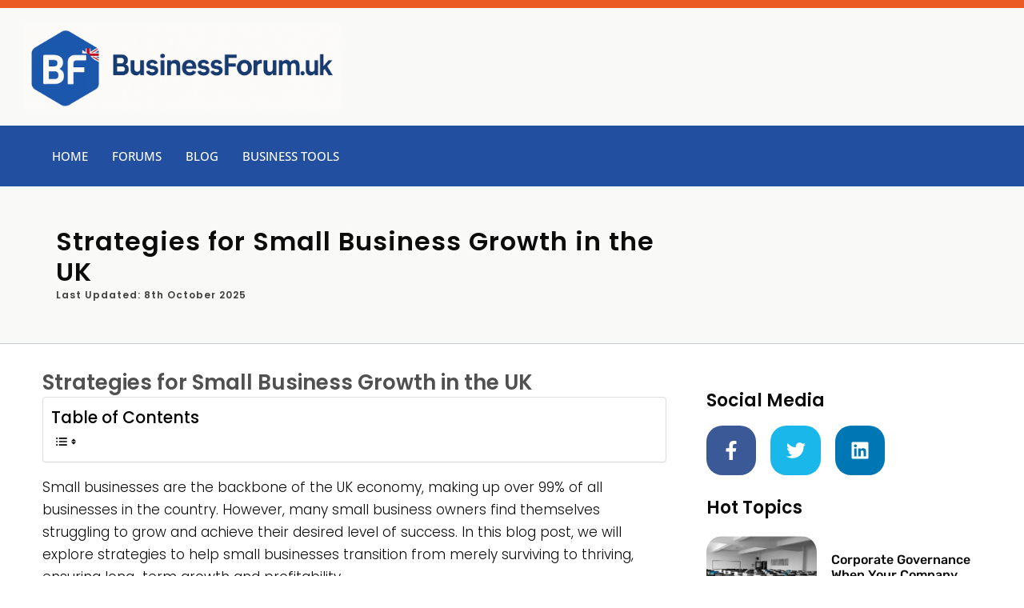

--- FILE ---
content_type: text/html; charset=UTF-8
request_url: https://www.businessforum.uk/blog/strategies-for-small-business-growth-in-the-uk/1525
body_size: 48294
content:
<!DOCTYPE html>

<html class="rivmedia" lang="en" prefix="og: https://ogp.me/ns#">

<head><meta charset="UTF-8"><script>if(navigator.userAgent.match(/MSIE|Internet Explorer/i)||navigator.userAgent.match(/Trident\/7\..*?rv:11/i)){var href=document.location.href;if(!href.match(/[?&]nowprocket/)){if(href.indexOf("?")==-1){if(href.indexOf("#")==-1){document.location.href=href+"?nowprocket=1"}else{document.location.href=href.replace("#","?nowprocket=1#")}}else{if(href.indexOf("#")==-1){document.location.href=href+"&nowprocket=1"}else{document.location.href=href.replace("#","&nowprocket=1#")}}}}</script><script>(()=>{class RocketLazyLoadScripts{constructor(){this.v="2.0.4",this.userEvents=["keydown","keyup","mousedown","mouseup","mousemove","mouseover","mouseout","touchmove","touchstart","touchend","touchcancel","wheel","click","dblclick","input"],this.attributeEvents=["onblur","onclick","oncontextmenu","ondblclick","onfocus","onmousedown","onmouseenter","onmouseleave","onmousemove","onmouseout","onmouseover","onmouseup","onmousewheel","onscroll","onsubmit"]}async t(){this.i(),this.o(),/iP(ad|hone)/.test(navigator.userAgent)&&this.h(),this.u(),this.l(this),this.m(),this.k(this),this.p(this),this._(),await Promise.all([this.R(),this.L()]),this.lastBreath=Date.now(),this.S(this),this.P(),this.D(),this.O(),this.M(),await this.C(this.delayedScripts.normal),await this.C(this.delayedScripts.defer),await this.C(this.delayedScripts.async),await this.T(),await this.F(),await this.j(),await this.A(),window.dispatchEvent(new Event("rocket-allScriptsLoaded")),this.everythingLoaded=!0,this.lastTouchEnd&&await new Promise(t=>setTimeout(t,500-Date.now()+this.lastTouchEnd)),this.I(),this.H(),this.U(),this.W()}i(){this.CSPIssue=sessionStorage.getItem("rocketCSPIssue"),document.addEventListener("securitypolicyviolation",t=>{this.CSPIssue||"script-src-elem"!==t.violatedDirective||"data"!==t.blockedURI||(this.CSPIssue=!0,sessionStorage.setItem("rocketCSPIssue",!0))},{isRocket:!0})}o(){window.addEventListener("pageshow",t=>{this.persisted=t.persisted,this.realWindowLoadedFired=!0},{isRocket:!0}),window.addEventListener("pagehide",()=>{this.onFirstUserAction=null},{isRocket:!0})}h(){let t;function e(e){t=e}window.addEventListener("touchstart",e,{isRocket:!0}),window.addEventListener("touchend",function i(o){o.changedTouches[0]&&t.changedTouches[0]&&Math.abs(o.changedTouches[0].pageX-t.changedTouches[0].pageX)<10&&Math.abs(o.changedTouches[0].pageY-t.changedTouches[0].pageY)<10&&o.timeStamp-t.timeStamp<200&&(window.removeEventListener("touchstart",e,{isRocket:!0}),window.removeEventListener("touchend",i,{isRocket:!0}),"INPUT"===o.target.tagName&&"text"===o.target.type||(o.target.dispatchEvent(new TouchEvent("touchend",{target:o.target,bubbles:!0})),o.target.dispatchEvent(new MouseEvent("mouseover",{target:o.target,bubbles:!0})),o.target.dispatchEvent(new PointerEvent("click",{target:o.target,bubbles:!0,cancelable:!0,detail:1,clientX:o.changedTouches[0].clientX,clientY:o.changedTouches[0].clientY})),event.preventDefault()))},{isRocket:!0})}q(t){this.userActionTriggered||("mousemove"!==t.type||this.firstMousemoveIgnored?"keyup"===t.type||"mouseover"===t.type||"mouseout"===t.type||(this.userActionTriggered=!0,this.onFirstUserAction&&this.onFirstUserAction()):this.firstMousemoveIgnored=!0),"click"===t.type&&t.preventDefault(),t.stopPropagation(),t.stopImmediatePropagation(),"touchstart"===this.lastEvent&&"touchend"===t.type&&(this.lastTouchEnd=Date.now()),"click"===t.type&&(this.lastTouchEnd=0),this.lastEvent=t.type,t.composedPath&&t.composedPath()[0].getRootNode()instanceof ShadowRoot&&(t.rocketTarget=t.composedPath()[0]),this.savedUserEvents.push(t)}u(){this.savedUserEvents=[],this.userEventHandler=this.q.bind(this),this.userEvents.forEach(t=>window.addEventListener(t,this.userEventHandler,{passive:!1,isRocket:!0})),document.addEventListener("visibilitychange",this.userEventHandler,{isRocket:!0})}U(){this.userEvents.forEach(t=>window.removeEventListener(t,this.userEventHandler,{passive:!1,isRocket:!0})),document.removeEventListener("visibilitychange",this.userEventHandler,{isRocket:!0}),this.savedUserEvents.forEach(t=>{(t.rocketTarget||t.target).dispatchEvent(new window[t.constructor.name](t.type,t))})}m(){const t="return false",e=Array.from(this.attributeEvents,t=>"data-rocket-"+t),i="["+this.attributeEvents.join("],[")+"]",o="[data-rocket-"+this.attributeEvents.join("],[data-rocket-")+"]",s=(e,i,o)=>{o&&o!==t&&(e.setAttribute("data-rocket-"+i,o),e["rocket"+i]=new Function("event",o),e.setAttribute(i,t))};new MutationObserver(t=>{for(const n of t)"attributes"===n.type&&(n.attributeName.startsWith("data-rocket-")||this.everythingLoaded?n.attributeName.startsWith("data-rocket-")&&this.everythingLoaded&&this.N(n.target,n.attributeName.substring(12)):s(n.target,n.attributeName,n.target.getAttribute(n.attributeName))),"childList"===n.type&&n.addedNodes.forEach(t=>{if(t.nodeType===Node.ELEMENT_NODE)if(this.everythingLoaded)for(const i of[t,...t.querySelectorAll(o)])for(const t of i.getAttributeNames())e.includes(t)&&this.N(i,t.substring(12));else for(const e of[t,...t.querySelectorAll(i)])for(const t of e.getAttributeNames())this.attributeEvents.includes(t)&&s(e,t,e.getAttribute(t))})}).observe(document,{subtree:!0,childList:!0,attributeFilter:[...this.attributeEvents,...e]})}I(){this.attributeEvents.forEach(t=>{document.querySelectorAll("[data-rocket-"+t+"]").forEach(e=>{this.N(e,t)})})}N(t,e){const i=t.getAttribute("data-rocket-"+e);i&&(t.setAttribute(e,i),t.removeAttribute("data-rocket-"+e))}k(t){Object.defineProperty(HTMLElement.prototype,"onclick",{get(){return this.rocketonclick||null},set(e){this.rocketonclick=e,this.setAttribute(t.everythingLoaded?"onclick":"data-rocket-onclick","this.rocketonclick(event)")}})}S(t){function e(e,i){let o=e[i];e[i]=null,Object.defineProperty(e,i,{get:()=>o,set(s){t.everythingLoaded?o=s:e["rocket"+i]=o=s}})}e(document,"onreadystatechange"),e(window,"onload"),e(window,"onpageshow");try{Object.defineProperty(document,"readyState",{get:()=>t.rocketReadyState,set(e){t.rocketReadyState=e},configurable:!0}),document.readyState="loading"}catch(t){console.log("WPRocket DJE readyState conflict, bypassing")}}l(t){this.originalAddEventListener=EventTarget.prototype.addEventListener,this.originalRemoveEventListener=EventTarget.prototype.removeEventListener,this.savedEventListeners=[],EventTarget.prototype.addEventListener=function(e,i,o){o&&o.isRocket||!t.B(e,this)&&!t.userEvents.includes(e)||t.B(e,this)&&!t.userActionTriggered||e.startsWith("rocket-")||t.everythingLoaded?t.originalAddEventListener.call(this,e,i,o):(t.savedEventListeners.push({target:this,remove:!1,type:e,func:i,options:o}),"mouseenter"!==e&&"mouseleave"!==e||t.originalAddEventListener.call(this,e,t.savedUserEvents.push,o))},EventTarget.prototype.removeEventListener=function(e,i,o){o&&o.isRocket||!t.B(e,this)&&!t.userEvents.includes(e)||t.B(e,this)&&!t.userActionTriggered||e.startsWith("rocket-")||t.everythingLoaded?t.originalRemoveEventListener.call(this,e,i,o):t.savedEventListeners.push({target:this,remove:!0,type:e,func:i,options:o})}}J(t,e){this.savedEventListeners=this.savedEventListeners.filter(i=>{let o=i.type,s=i.target||window;return e!==o||t!==s||(this.B(o,s)&&(i.type="rocket-"+o),this.$(i),!1)})}H(){EventTarget.prototype.addEventListener=this.originalAddEventListener,EventTarget.prototype.removeEventListener=this.originalRemoveEventListener,this.savedEventListeners.forEach(t=>this.$(t))}$(t){t.remove?this.originalRemoveEventListener.call(t.target,t.type,t.func,t.options):this.originalAddEventListener.call(t.target,t.type,t.func,t.options)}p(t){let e;function i(e){return t.everythingLoaded?e:e.split(" ").map(t=>"load"===t||t.startsWith("load.")?"rocket-jquery-load":t).join(" ")}function o(o){function s(e){const s=o.fn[e];o.fn[e]=o.fn.init.prototype[e]=function(){return this[0]===window&&t.userActionTriggered&&("string"==typeof arguments[0]||arguments[0]instanceof String?arguments[0]=i(arguments[0]):"object"==typeof arguments[0]&&Object.keys(arguments[0]).forEach(t=>{const e=arguments[0][t];delete arguments[0][t],arguments[0][i(t)]=e})),s.apply(this,arguments),this}}if(o&&o.fn&&!t.allJQueries.includes(o)){const e={DOMContentLoaded:[],"rocket-DOMContentLoaded":[]};for(const t in e)document.addEventListener(t,()=>{e[t].forEach(t=>t())},{isRocket:!0});o.fn.ready=o.fn.init.prototype.ready=function(i){function s(){parseInt(o.fn.jquery)>2?setTimeout(()=>i.bind(document)(o)):i.bind(document)(o)}return"function"==typeof i&&(t.realDomReadyFired?!t.userActionTriggered||t.fauxDomReadyFired?s():e["rocket-DOMContentLoaded"].push(s):e.DOMContentLoaded.push(s)),o([])},s("on"),s("one"),s("off"),t.allJQueries.push(o)}e=o}t.allJQueries=[],o(window.jQuery),Object.defineProperty(window,"jQuery",{get:()=>e,set(t){o(t)}})}P(){const t=new Map;document.write=document.writeln=function(e){const i=document.currentScript,o=document.createRange(),s=i.parentElement;let n=t.get(i);void 0===n&&(n=i.nextSibling,t.set(i,n));const c=document.createDocumentFragment();o.setStart(c,0),c.appendChild(o.createContextualFragment(e)),s.insertBefore(c,n)}}async R(){return new Promise(t=>{this.userActionTriggered?t():this.onFirstUserAction=t})}async L(){return new Promise(t=>{document.addEventListener("DOMContentLoaded",()=>{this.realDomReadyFired=!0,t()},{isRocket:!0})})}async j(){return this.realWindowLoadedFired?Promise.resolve():new Promise(t=>{window.addEventListener("load",t,{isRocket:!0})})}M(){this.pendingScripts=[];this.scriptsMutationObserver=new MutationObserver(t=>{for(const e of t)e.addedNodes.forEach(t=>{"SCRIPT"!==t.tagName||t.noModule||t.isWPRocket||this.pendingScripts.push({script:t,promise:new Promise(e=>{const i=()=>{const i=this.pendingScripts.findIndex(e=>e.script===t);i>=0&&this.pendingScripts.splice(i,1),e()};t.addEventListener("load",i,{isRocket:!0}),t.addEventListener("error",i,{isRocket:!0}),setTimeout(i,1e3)})})})}),this.scriptsMutationObserver.observe(document,{childList:!0,subtree:!0})}async F(){await this.X(),this.pendingScripts.length?(await this.pendingScripts[0].promise,await this.F()):this.scriptsMutationObserver.disconnect()}D(){this.delayedScripts={normal:[],async:[],defer:[]},document.querySelectorAll("script[type$=rocketlazyloadscript]").forEach(t=>{t.hasAttribute("data-rocket-src")?t.hasAttribute("async")&&!1!==t.async?this.delayedScripts.async.push(t):t.hasAttribute("defer")&&!1!==t.defer||"module"===t.getAttribute("data-rocket-type")?this.delayedScripts.defer.push(t):this.delayedScripts.normal.push(t):this.delayedScripts.normal.push(t)})}async _(){await this.L();let t=[];document.querySelectorAll("script[type$=rocketlazyloadscript][data-rocket-src]").forEach(e=>{let i=e.getAttribute("data-rocket-src");if(i&&!i.startsWith("data:")){i.startsWith("//")&&(i=location.protocol+i);try{const o=new URL(i).origin;o!==location.origin&&t.push({src:o,crossOrigin:e.crossOrigin||"module"===e.getAttribute("data-rocket-type")})}catch(t){}}}),t=[...new Map(t.map(t=>[JSON.stringify(t),t])).values()],this.Y(t,"preconnect")}async G(t){if(await this.K(),!0!==t.noModule||!("noModule"in HTMLScriptElement.prototype))return new Promise(e=>{let i;function o(){(i||t).setAttribute("data-rocket-status","executed"),e()}try{if(navigator.userAgent.includes("Firefox/")||""===navigator.vendor||this.CSPIssue)i=document.createElement("script"),[...t.attributes].forEach(t=>{let e=t.nodeName;"type"!==e&&("data-rocket-type"===e&&(e="type"),"data-rocket-src"===e&&(e="src"),i.setAttribute(e,t.nodeValue))}),t.text&&(i.text=t.text),t.nonce&&(i.nonce=t.nonce),i.hasAttribute("src")?(i.addEventListener("load",o,{isRocket:!0}),i.addEventListener("error",()=>{i.setAttribute("data-rocket-status","failed-network"),e()},{isRocket:!0}),setTimeout(()=>{i.isConnected||e()},1)):(i.text=t.text,o()),i.isWPRocket=!0,t.parentNode.replaceChild(i,t);else{const i=t.getAttribute("data-rocket-type"),s=t.getAttribute("data-rocket-src");i?(t.type=i,t.removeAttribute("data-rocket-type")):t.removeAttribute("type"),t.addEventListener("load",o,{isRocket:!0}),t.addEventListener("error",i=>{this.CSPIssue&&i.target.src.startsWith("data:")?(console.log("WPRocket: CSP fallback activated"),t.removeAttribute("src"),this.G(t).then(e)):(t.setAttribute("data-rocket-status","failed-network"),e())},{isRocket:!0}),s?(t.fetchPriority="high",t.removeAttribute("data-rocket-src"),t.src=s):t.src="data:text/javascript;base64,"+window.btoa(unescape(encodeURIComponent(t.text)))}}catch(i){t.setAttribute("data-rocket-status","failed-transform"),e()}});t.setAttribute("data-rocket-status","skipped")}async C(t){const e=t.shift();return e?(e.isConnected&&await this.G(e),this.C(t)):Promise.resolve()}O(){this.Y([...this.delayedScripts.normal,...this.delayedScripts.defer,...this.delayedScripts.async],"preload")}Y(t,e){this.trash=this.trash||[];let i=!0;var o=document.createDocumentFragment();t.forEach(t=>{const s=t.getAttribute&&t.getAttribute("data-rocket-src")||t.src;if(s&&!s.startsWith("data:")){const n=document.createElement("link");n.href=s,n.rel=e,"preconnect"!==e&&(n.as="script",n.fetchPriority=i?"high":"low"),t.getAttribute&&"module"===t.getAttribute("data-rocket-type")&&(n.crossOrigin=!0),t.crossOrigin&&(n.crossOrigin=t.crossOrigin),t.integrity&&(n.integrity=t.integrity),t.nonce&&(n.nonce=t.nonce),o.appendChild(n),this.trash.push(n),i=!1}}),document.head.appendChild(o)}W(){this.trash.forEach(t=>t.remove())}async T(){try{document.readyState="interactive"}catch(t){}this.fauxDomReadyFired=!0;try{await this.K(),this.J(document,"readystatechange"),document.dispatchEvent(new Event("rocket-readystatechange")),await this.K(),document.rocketonreadystatechange&&document.rocketonreadystatechange(),await this.K(),this.J(document,"DOMContentLoaded"),document.dispatchEvent(new Event("rocket-DOMContentLoaded")),await this.K(),this.J(window,"DOMContentLoaded"),window.dispatchEvent(new Event("rocket-DOMContentLoaded"))}catch(t){console.error(t)}}async A(){try{document.readyState="complete"}catch(t){}try{await this.K(),this.J(document,"readystatechange"),document.dispatchEvent(new Event("rocket-readystatechange")),await this.K(),document.rocketonreadystatechange&&document.rocketonreadystatechange(),await this.K(),this.J(window,"load"),window.dispatchEvent(new Event("rocket-load")),await this.K(),window.rocketonload&&window.rocketonload(),await this.K(),this.allJQueries.forEach(t=>t(window).trigger("rocket-jquery-load")),await this.K(),this.J(window,"pageshow");const t=new Event("rocket-pageshow");t.persisted=this.persisted,window.dispatchEvent(t),await this.K(),window.rocketonpageshow&&window.rocketonpageshow({persisted:this.persisted})}catch(t){console.error(t)}}async K(){Date.now()-this.lastBreath>45&&(await this.X(),this.lastBreath=Date.now())}async X(){return document.hidden?new Promise(t=>setTimeout(t)):new Promise(t=>requestAnimationFrame(t))}B(t,e){return e===document&&"readystatechange"===t||(e===document&&"DOMContentLoaded"===t||(e===window&&"DOMContentLoaded"===t||(e===window&&"load"===t||e===window&&"pageshow"===t)))}static run(){(new RocketLazyLoadScripts).t()}}RocketLazyLoadScripts.run()})();</script>
	
	<meta name="viewport" content="width=device-width, initial-scale=1">
	<link rel="profile" href="https://gmpg.org/xfn/11">
	<meta name="referrer" content="unsafe-url">
	<link rel="preconnect" href="//ajax.googleapis.com">
	<link rel="preconnect" href="//google-analytics.com">
	<link rel="preconnect" href="//www.google-analytics.com">
		<link rel="preconnect" href="//secure.gravatar.com">
	<link rel="preconnect" href="//fonts.gstatic.com/">
	<link rel="preconnect" href="//platform.twitter.com">
	<meta name="format-detection" content="telephone=no">
		<style></style>
	
<!-- Search Engine Optimization by Rank Math - https://rankmath.com/ -->
<title>Strategies for Small Business Growth in the UK</title>
<link crossorigin data-rocket-preload as="font" href="https://www.businessforum.uk/blog/wp-content/uploads/elementor/google-fonts/fonts/roboto-kfo7cnqeu92fr1me7ksn66agldtyluama3yuba.woff2" rel="preload">
<link crossorigin data-rocket-preload as="font" href="https://www.businessforum.uk/blog/wp-content/uploads/elementor/google-fonts/fonts/opensans-memvyags126mizpba-uvwbx2vvnxbbobj2ovts-muw.woff2" rel="preload">
<link crossorigin data-rocket-preload as="font" href="https://www.businessforum.uk/blog/wp-content/uploads/elementor/google-fonts/fonts/poppins-pxibyp8kv8jhgfvrldz8z1xlfq.woff2" rel="preload">
<link crossorigin data-rocket-preload as="font" href="https://www.businessforum.uk/blog/wp-content/uploads/elementor/google-fonts/fonts/poppins-pxieyp8kv8jhgfvrjjfecg.woff2" rel="preload">
<link crossorigin data-rocket-preload as="font" href="https://www.businessforum.uk/blog/wp-content/uploads/elementor/google-fonts/fonts/poppins-pxibyp8kv8jhgfvrlgt9z1xlfq.woff2" rel="preload">
<link crossorigin data-rocket-preload as="font" href="https://www.businessforum.uk/blog/wp-content/uploads/elementor/google-fonts/fonts/poppins-pxibyp8kv8jhgfvrlej6z1xlfq.woff2" rel="preload">
<link crossorigin data-rocket-preload as="font" href="https://www.businessforum.uk/blog/wp-content/uploads/elementor/google-fonts/fonts/poppins-pxibyp8kv8jhgfvrlcz7z1xlfq.woff2" rel="preload">
<link crossorigin data-rocket-preload as="font" href="https://www.businessforum.uk/blog/wp-content/uploads/elementor/google-fonts/fonts/rubik-ijwkbxyifdniv7nbrxw.woff2" rel="preload">
<style id="wpr-usedcss">img:is([sizes=auto i],[sizes^="auto," i]){contain-intrinsic-size:3000px 1500px}html{line-height:normal;-ms-text-size-adjust:100%;-webkit-text-size-adjust:100%}body{margin:0}article,footer,header,nav,section{display:block}a{background-color:transparent;-webkit-text-decoration-skip:objects}small{font-size:80%}sub{font-size:75%;line-height:0;position:relative;vertical-align:baseline}sub{bottom:-.25em}video{display:inline-block}img{border-style:none}svg:not(:root){overflow:hidden}button,input,optgroup,select,textarea{margin:0}button,input{overflow:visible}button,select{text-transform:none}[type=submit],button,html [type=button]{-webkit-appearance:button}[type=button]::-moz-focus-inner,[type=submit]::-moz-focus-inner,button::-moz-focus-inner{border-style:none;padding:0}[type=button]:-moz-focusring,[type=submit]:-moz-focusring,button:-moz-focusring{outline:ButtonText dotted 1px}fieldset{padding:.35em .75em .625em}legend{box-sizing:border-box;color:inherit;display:table;max-width:100%;padding:0;white-space:normal}progress{display:inline-block;vertical-align:baseline}textarea{overflow:auto}[type=checkbox],[type=radio]{box-sizing:border-box;padding:0}[type=number]::-webkit-inner-spin-button,[type=number]::-webkit-outer-spin-button{height:auto}[type=search]{-webkit-appearance:textfield;outline-offset:-2px}[type=search]::-webkit-search-cancel-button,[type=search]::-webkit-search-decoration{-webkit-appearance:none}::-webkit-file-upload-button{-webkit-appearance:button;font:inherit}menu{display:block}template{display:none}[hidden]{display:none}.rivf{font-family:rivmedia-base!important;speak:none;font-style:normal;font-weight:400;font-variant:normal;text-transform:none;line-height:1;-webkit-font-smoothing:antialiased;-moz-osx-font-smoothing:grayscale}.rivf-arrow-up:before{content:"\f101"}.rivf-arrow-down:before{content:"\f102"}input[type=submit]{-webkit-appearance:none;text-align:center;padding:14px 16px;background:#e7e7ec;outline:0;border:none;display:inline-block;cursor:pointer;color:#6d7680;-moz-transition:.2s;-o-transition:.2s;-webkit-transition:.2s;transition:all .2s;line-height:1;font-weight:700}input[type=submit]:hover{background:#dedee5;color:#6d7680}input[type=checkbox],input[type=radio]{cursor:pointer}input[type=email],input[type=number],input[type=search],input[type=text],input[type=url],select,textarea{-webkit-appearance:none;width:100%;background:#fff;border:1px solid #dedee5;padding:13px 15px;outline:0;line-height:1}form :-ms-input-placeholder{color:#3e4349;opacity:.5}form ::-ms-input-placeholder{color:#3e4349;opacity:.5}form ::placeholder{color:#3e4349;opacity:.5}form [placeholder]:focus:-ms-input-placeholder{color:#3e4349;opacity:.7}form [placeholder]:focus::-ms-input-placeholder{color:#3e4349;opacity:.7}form [placeholder]:focus::placeholder{color:#3e4349;opacity:.7}select{-webkit-appearance:none;-moz-appearance:none;appearance:none}select:-moz-focusring{color:transparent;text-shadow:0 0 0 #000}select::-ms-expand{display:none}select{background-image:url(https://www.businessforum.uk/blog/wp-content/themes/rivmedia-base/img/arrow-down.png);background-position:right 20px center;background-repeat:no-repeat;background-size:10px auto}table{border-collapse:collapse;border-spacing:0;width:100%;border:1px solid #dedee5;margin-bottom:20px}body{font-family:Helvetica,Arial,sans-serif;color:#6d7680;font-size:16px;line-height:1.7}button,input,optgroup,select,textarea{font-family:Helvetica,Arial,sans-serif;font-size:16px}textarea{line-height:1.7}h1,h2,h3,h4{color:#3e4349;font-family:Helvetica,Arial,sans-serif;margin:0 0 20px;font-weight:700;line-height:1.2}h1{font-size:32px}h2{font-size:28px}h3{font-size:24px}h4{font-size:20px}*,:after,:before{-webkit-box-sizing:border-box;-moz-box-sizing:border-box;-o-box-sizing:border-box;-ms-box-sizing:border-box;box-sizing:border-box}p{margin:0;padding:0}button{line-height:normal}p{margin-bottom:20px}ul{margin:0 0 20px}.opacity{opacity:0}img{vertical-align:middle;max-width:100%;height:auto}strong{font-weight:700}a{text-decoration:none;outline:0;color:#3ba9d2;-moz-transition:color .2s;-o-transition:color .2s;-webkit-transition:color .2s;transition:color .2s}a:hover{color:#79c4e0}textarea{vertical-align:top;resize:vertical}.gallery:before{content:"";display:table-cell}.gallery:after{content:"";display:table;clear:both}.gallery{margin-bottom:20px}.gallery img{width:100%;height:auto;-moz-transition:opacity .25s;-o-transition:opacity .25s;-webkit-transition:opacity .25s;transition:opacity .25s}.gallery img:hover{opacity:.7}.sticky{border:5px solid #f5f5f7!important;padding:20px 20px 0}.screen-reader-text{position:absolute;left:0;top:0;z-index:999;width:0;height:0;background:#fff;overflow:hidden;text-align:center;color:#000;font-size:18px!important}.screen-reader-text:focus{height:50px;width:200px;border-right:1px solid #000;border-bottom:1px solid #000;line-height:50px;font-weight:700}.riv-navigation{width:100%;background:#f5f5f7;position:relative;z-index:555}.riv-menu{margin:0;padding:0}.riv-menu li{list-style:none}.riv-menu a{display:block}.riv-menu:after,.riv-menu:before{content:"";display:table}.riv-menu:after{clear:both}.riv-menu-item-search{position:relative}.riv-menu-item-search a i{-moz-transition:.2s;-o-transition:.2s;-webkit-transition:.2s;transition:all .2s}.riv-menu-item-search a.active i{opacity:0}.riv-menu-item-search .riv-menu-search{position:absolute;z-index:3;top:50%;margin-top:-25px;right:0;width:200px;display:none;opacity:0;width:0}.riv-menu-item-search .riv-menu-search #s{padding:0 14px;height:50px}.riv-menu a,.riv-mobile-menu a{-moz-transition:.2s;-o-transition:.2s;-webkit-transition:.2s;transition:all .2s}.riv-menu li{-moz-transition:background-color .2s;-o-transition:background-color .2s;-webkit-transition:background-color .2s;transition:background-color .2s}.riv-menu .sub-menu{margin:0;padding:0}.riv-sub-menu>.menu-item-has-children>a:before{margin-left:5px;font-family:rivmedia-base;content:"\f102";speak:none;font-style:normal;font-weight:400;font-variant:normal;text-transform:none;-webkit-font-smoothing:antialiased;-moz-osx-font-smoothing:grayscale;vertical-align:top;position:absolute;right:10px}.riv-sub-menu>.menu-item-has-children>a:after{content:none}.riv-sub-menu>.menu-item-has-children>.sub-menu{display:none;position:absolute;z-index:111;background:#fff;-webkit-box-shadow:0 0 10px 0 rgba(0,0,0,.15);-moz-box-shadow:0 0 10px 0 rgba(0,0,0,.15);box-shadow:0 0 10px 0 rgba(0,0,0,.15)}.riv-sub-menu>.menu-item-has-children:not(.riv-mega-menu) .sub-menu{width:220px}.riv-sub-menu>.menu-item-has-children:not(.riv-mega-menu){position:relative}.riv-sub-menu>.menu-item-has-children:not(.riv-mega-menu)>.sub-menu>.menu-item-has-children{position:relative}.riv-sub-menu>.menu-item-has-children:not(.riv-mega-menu)>.sub-menu>.menu-item-has-children>.sub-menu{display:none;opacity:0;left:100%;top:0;position:absolute;z-index:111;background:#fff;-webkit-box-shadow:0 0 10px 0 rgba(0,0,0,.15);-moz-box-shadow:0 0 10px 0 rgba(0,0,0,.15);box-shadow:0 0 10px 0 rgba(0,0,0,.15)}.riv-sub-menu>.menu-item-has-children:not(.riv-mega-menu)>.sub-menu>.menu-item-has-children>a:after{float:right;margin-left:20px;font-family:rivmedia-base;content:"\f103";speak:none;font-style:normal;font-weight:400;font-variant:normal;text-transform:none;-webkit-font-smoothing:antialiased;-moz-osx-font-smoothing:grayscale}.riv-menu-centered .riv-menu a{padding:10px 20px}.riv-menu-centered .riv-menu>.menu-item{float:left}.riv-menu-centered .logo-container{display:none;text-align:center;padding:0 20px}.riv-menu-centered .logo-container a{padding:0}.riv-menu-centered .riv-menu{display:flex;align-items:center;justify-content:center}.riv-mobile-menu-toggle{cursor:pointer;vertical-align:middle}.riv-mobile-nav-wrapper{padding-top:20px;padding-bottom:20px}.riv-mobile-menu-container{display:none;background:#fff}.riv-mobile-menu{margin:0;padding:0;z-index:111}.riv-mobile-menu li{list-style:none}.riv-mobile-menu a{display:block;padding:10px 20px}.riv-mobile-menu .menu-item{border-top:1px solid #dedee5}.riv-mobile-menu>.menu-item:last-child{border-bottom:1px solid #dedee5}.riv-mobile-menu-container nav{overflow-y:auto;height:100%}.riv-mobile-menu .sub-menu{margin:0;padding:0;display:none}.riv-mobile-menu .menu-item-has-children{position:relative}.riv-mobile-menu .menu-item-has-children .riv-submenu-toggle{position:absolute;cursor:pointer;top:0;right:0;padding:10px 20px}body{background:#fff}.riv-page{position:relative;-ms-word-wrap:break-word;word-wrap:break-word}.comment{position:relative;padding:25px;border:3px solid #dedee5;margin-bottom:20px}.widget ul{margin:0;padding:0}.widget ul li{list-style:none}#s{padding-right:40px}.scrolltop{position:fixed;width:40px;height:40px;text-align:center;line-height:40px;z-index:222;background:rgba(62,67,73,.5);bottom:20px;right:20px;-moz-transition:background .2s;-o-transition:background .2s;-webkit-transition:background .2s;transition:background .2s;cursor:pointer;display:none;color:#fff}.scrolltop:before{font-family:rivmedia-base;content:"\f101";speak:none;font-style:normal;font-weight:400;font-variant:normal;text-transform:none;-webkit-font-smoothing:antialiased;-moz-osx-font-smoothing:grayscale}.scrolltop:hover{background:rgba(62,67,73,.7)}span.wpcf7-not-valid-tip{position:absolute;top:0;left:5px;height:auto;background:#fff;font-size:14px;color:tomato}div.riv-woo-menu-item{float:right}.riv-sub-menu>.menu-item-has-children>.sub-menu{-webkit-box-shadow:0 6px 10px 0 rgba(0,0,0,.15);-moz-box-shadow:0 6px 10px 0 rgba(0,0,0,.15);box-shadow:0 6px 10px 0 rgba(0,0,0,.15);top:100%}.riv-sub-menu>.menu-item-has-children:not(.riv-mega-menu)>.sub-menu{margin-top:10px}.sticky-product-info{position:fixed;z-index:999;top:0;background:#fff;width:100%;left:0;box-shadow:0 5px 3px -1px rgba(184,184,184,.5);display:none}.sticky-product-info p{margin:0}.sticky-product-info a{line-height:1;padding:14px 16px;float:right}.shop-sidebar-toggle{background:rgba(245,243,243,.5);padding:20px;text-transform:uppercase;margin-bottom:20px;position:relative;cursor:pointer}.shop-sidebar-toggle:after{content:'+';position:absolute;top:9px;right:20px;font-size:25px}.shop-sidebar-toggle p{margin-bottom:0}@media screen and (max-width:768px){.shop-sidebar-toggle.__opened:after{content:'-'}}@media screen and (min-width:769px){.shop-sidebar-toggle{display:none}}.sticky-product-info .variations{display:none}.sticky-product-info a.added_to_cart{display:none}header{position:relative;z-index:555}#content{z-index:0;position:relative}.riv-sub-menu>.menu-item-has-children:not(.riv-mega-menu)>.sub-menu>.menu-item-has-children>.sub-menu>.menu-item-has-children>a:after{float:right;margin-left:20px;font-family:rivmedia-base;content:"\f103";speak:none;font-style:normal;font-weight:400;font-variant:normal;text-transform:none;-webkit-font-smoothing:antialiased;-moz-osx-font-smoothing:grayscale}.riv-sub-menu>.menu-item-has-children:not(.riv-mega-menu)>.sub-menu>.menu-item-has-children>.sub-menu>.menu-item-has-children>.sub-menu{display:none;opacity:0;left:100%;top:0;position:absolute;z-index:111;background:#fff;-webkit-box-shadow:0 0 10px 0 rgba(0,0,0,.15);-moz-box-shadow:0 0 10px 0 rgba(0,0,0,.15);box-shadow:0 0 10px 0 rgba(0,0,0,.15)}.riv-sub-menu>.menu-item-has-children:not(.riv-mega-menu)>.sub-menu>.menu-item-has-children>.sub-menu>.menu-item-has-children{z-index:2222}.riv-sub-menu>.menu-item-has-children>.riv-woo-sub-menu{display:none;position:absolute;z-index:111;background:#fff;-webkit-box-shadow:0 0 10px 0 rgba(0,0,0,.15);-moz-box-shadow:0 0 10px 0 rgba(0,0,0,.15);box-shadow:0 0 10px 0 rgba(0,0,0,.15)}.riv-sub-menu-animation-down>.menu-item-has-children>.sub-menu{margin-top:-10px;opacity:0}.riv-sub-menu-animation-up>.menu-item-has-children>.sub-menu{margin-top:10px;opacity:0}.riv-sub-menu-animation-zoom-in>.menu-item-has-children>.sub-menu{opacity:0;-moz-transform:scale(.95);-ms-transform:scale(.95);-o-transform:scale(.95);-webkit-transform:scale(.95)}.riv-sub-menu-animation-zoom-out>.menu-item-has-children>.sub-menu{opacity:0;-moz-transform:scale(1.05);-ms-transform:scale(1.05);-o-transform:scale(1.05);-webkit-transform:scale(1.05)}.riv-mega-menu>.sub-menu{right:0;padding:20px 0}.riv-mega-menu>.sub-menu>.menu-item{padding:0 20px;float:left}.riv-mega-menu>.sub-menu>.menu-item a{padding:0;margin-bottom:10px}.riv-mobile-mega-menu .sub-menu .sub-menu{display:block}.riv-mobile-mega-menu .menu-item{border-width:0}.riv-mobile-mega-menu .sub-menu .menu-item .riv-submenu-toggle{display:none}:where(.wp-block-button__link){border-radius:9999px;box-shadow:none;padding:calc(.667em + 2px) calc(1.333em + 2px);text-decoration:none}:root :where(.wp-block-button .wp-block-button__link.is-style-outline),:root :where(.wp-block-button.is-style-outline>.wp-block-button__link){border:2px solid;padding:.667em 1.333em}:root :where(.wp-block-button .wp-block-button__link.is-style-outline:not(.has-text-color)),:root :where(.wp-block-button.is-style-outline>.wp-block-button__link:not(.has-text-color)){color:currentColor}:root :where(.wp-block-button .wp-block-button__link.is-style-outline:not(.has-background)),:root :where(.wp-block-button.is-style-outline>.wp-block-button__link:not(.has-background)){background-color:initial;background-image:none}:where(.wp-block-calendar table:not(.has-background) th){background:#ddd}:where(.wp-block-columns){margin-bottom:1.75em}:where(.wp-block-columns.has-background){padding:1.25em 2.375em}:where(.wp-block-post-comments input[type=submit]){border:none}:where(.wp-block-cover-image:not(.has-text-color)),:where(.wp-block-cover:not(.has-text-color)){color:#fff}:where(.wp-block-cover-image.is-light:not(.has-text-color)),:where(.wp-block-cover.is-light:not(.has-text-color)){color:#000}:root :where(.wp-block-cover h1:not(.has-text-color)),:root :where(.wp-block-cover h2:not(.has-text-color)),:root :where(.wp-block-cover h3:not(.has-text-color)),:root :where(.wp-block-cover h4:not(.has-text-color)),:root :where(.wp-block-cover h5:not(.has-text-color)),:root :where(.wp-block-cover h6:not(.has-text-color)),:root :where(.wp-block-cover p:not(.has-text-color)){color:inherit}:where(.wp-block-file){margin-bottom:1.5em}:where(.wp-block-file__button){border-radius:2em;display:inline-block;padding:.5em 1em}:where(.wp-block-file__button):is(a):active,:where(.wp-block-file__button):is(a):focus,:where(.wp-block-file__button):is(a):hover,:where(.wp-block-file__button):is(a):visited{box-shadow:none;color:#fff;opacity:.85;text-decoration:none}:where(.wp-block-group.wp-block-group-is-layout-constrained){position:relative}:root :where(.wp-block-image.is-style-rounded img,.wp-block-image .is-style-rounded img){border-radius:9999px}:where(.wp-block-latest-comments:not([style*=line-height] .wp-block-latest-comments__comment)){line-height:1.1}:where(.wp-block-latest-comments:not([style*=line-height] .wp-block-latest-comments__comment-excerpt p)){line-height:1.8}:root :where(.wp-block-latest-posts.is-grid){padding:0}:root :where(.wp-block-latest-posts.wp-block-latest-posts__list){padding-left:0}ul{box-sizing:border-box}:root :where(.wp-block-list.has-background){padding:1.25em 2.375em}:where(.wp-block-navigation.has-background .wp-block-navigation-item a:not(.wp-element-button)),:where(.wp-block-navigation.has-background .wp-block-navigation-submenu a:not(.wp-element-button)){padding:.5em 1em}:where(.wp-block-navigation .wp-block-navigation__submenu-container .wp-block-navigation-item a:not(.wp-element-button)),:where(.wp-block-navigation .wp-block-navigation__submenu-container .wp-block-navigation-submenu a:not(.wp-element-button)),:where(.wp-block-navigation .wp-block-navigation__submenu-container .wp-block-navigation-submenu button.wp-block-navigation-item__content),:where(.wp-block-navigation .wp-block-navigation__submenu-container .wp-block-pages-list__item button.wp-block-navigation-item__content){padding:.5em 1em}:root :where(p.has-background){padding:1.25em 2.375em}:where(p.has-text-color:not(.has-link-color)) a{color:inherit}:where(.wp-block-post-comments-form) input:not([type=submit]),:where(.wp-block-post-comments-form) textarea{border:1px solid #949494;font-family:inherit;font-size:1em}:where(.wp-block-post-comments-form) input:where(:not([type=submit]):not([type=checkbox])),:where(.wp-block-post-comments-form) textarea{padding:calc(.667em + 2px)}:where(.wp-block-post-excerpt){box-sizing:border-box;margin-bottom:var(--wp--style--block-gap);margin-top:var(--wp--style--block-gap)}:where(.wp-block-preformatted.has-background){padding:1.25em 2.375em}:where(.wp-block-search__button){border:1px solid #ccc;padding:6px 10px}:where(.wp-block-search__input){font-family:inherit;font-size:inherit;font-style:inherit;font-weight:inherit;letter-spacing:inherit;line-height:inherit;text-transform:inherit}:where(.wp-block-search__button-inside .wp-block-search__inside-wrapper){border:1px solid #949494;box-sizing:border-box;padding:4px}:where(.wp-block-search__button-inside .wp-block-search__inside-wrapper) .wp-block-search__input{border:none;border-radius:0;padding:0 4px}:where(.wp-block-search__button-inside .wp-block-search__inside-wrapper) .wp-block-search__input:focus{outline:0}:where(.wp-block-search__button-inside .wp-block-search__inside-wrapper) :where(.wp-block-search__button){padding:4px 8px}:root :where(.wp-block-separator.is-style-dots){height:auto;line-height:1;text-align:center}:root :where(.wp-block-separator.is-style-dots):before{color:currentColor;content:"···";font-family:serif;font-size:1.5em;letter-spacing:2em;padding-left:2em}:root :where(.wp-block-site-logo.is-style-rounded){border-radius:9999px}:where(.wp-block-social-links:not(.is-style-logos-only)) .wp-social-link{background-color:#f0f0f0;color:#444}:where(.wp-block-social-links:not(.is-style-logos-only)) .wp-social-link-amazon{background-color:#f90;color:#fff}:where(.wp-block-social-links:not(.is-style-logos-only)) .wp-social-link-bandcamp{background-color:#1ea0c3;color:#fff}:where(.wp-block-social-links:not(.is-style-logos-only)) .wp-social-link-behance{background-color:#0757fe;color:#fff}:where(.wp-block-social-links:not(.is-style-logos-only)) .wp-social-link-bluesky{background-color:#0a7aff;color:#fff}:where(.wp-block-social-links:not(.is-style-logos-only)) .wp-social-link-codepen{background-color:#1e1f26;color:#fff}:where(.wp-block-social-links:not(.is-style-logos-only)) .wp-social-link-deviantart{background-color:#02e49b;color:#fff}:where(.wp-block-social-links:not(.is-style-logos-only)) .wp-social-link-discord{background-color:#5865f2;color:#fff}:where(.wp-block-social-links:not(.is-style-logos-only)) .wp-social-link-dribbble{background-color:#e94c89;color:#fff}:where(.wp-block-social-links:not(.is-style-logos-only)) .wp-social-link-dropbox{background-color:#4280ff;color:#fff}:where(.wp-block-social-links:not(.is-style-logos-only)) .wp-social-link-etsy{background-color:#f45800;color:#fff}:where(.wp-block-social-links:not(.is-style-logos-only)) .wp-social-link-facebook{background-color:#0866ff;color:#fff}:where(.wp-block-social-links:not(.is-style-logos-only)) .wp-social-link-fivehundredpx{background-color:#000;color:#fff}:where(.wp-block-social-links:not(.is-style-logos-only)) .wp-social-link-flickr{background-color:#0461dd;color:#fff}:where(.wp-block-social-links:not(.is-style-logos-only)) .wp-social-link-foursquare{background-color:#e65678;color:#fff}:where(.wp-block-social-links:not(.is-style-logos-only)) .wp-social-link-github{background-color:#24292d;color:#fff}:where(.wp-block-social-links:not(.is-style-logos-only)) .wp-social-link-goodreads{background-color:#eceadd;color:#382110}:where(.wp-block-social-links:not(.is-style-logos-only)) .wp-social-link-google{background-color:#ea4434;color:#fff}:where(.wp-block-social-links:not(.is-style-logos-only)) .wp-social-link-gravatar{background-color:#1d4fc4;color:#fff}:where(.wp-block-social-links:not(.is-style-logos-only)) .wp-social-link-instagram{background-color:#f00075;color:#fff}:where(.wp-block-social-links:not(.is-style-logos-only)) .wp-social-link-lastfm{background-color:#e21b24;color:#fff}:where(.wp-block-social-links:not(.is-style-logos-only)) .wp-social-link-linkedin{background-color:#0d66c2;color:#fff}:where(.wp-block-social-links:not(.is-style-logos-only)) .wp-social-link-mastodon{background-color:#3288d4;color:#fff}:where(.wp-block-social-links:not(.is-style-logos-only)) .wp-social-link-medium{background-color:#000;color:#fff}:where(.wp-block-social-links:not(.is-style-logos-only)) .wp-social-link-meetup{background-color:#f6405f;color:#fff}:where(.wp-block-social-links:not(.is-style-logos-only)) .wp-social-link-patreon{background-color:#000;color:#fff}:where(.wp-block-social-links:not(.is-style-logos-only)) .wp-social-link-pinterest{background-color:#e60122;color:#fff}:where(.wp-block-social-links:not(.is-style-logos-only)) .wp-social-link-pocket{background-color:#ef4155;color:#fff}:where(.wp-block-social-links:not(.is-style-logos-only)) .wp-social-link-reddit{background-color:#ff4500;color:#fff}:where(.wp-block-social-links:not(.is-style-logos-only)) .wp-social-link-skype{background-color:#0478d7;color:#fff}:where(.wp-block-social-links:not(.is-style-logos-only)) .wp-social-link-snapchat{background-color:#fefc00;color:#fff;stroke:#000}:where(.wp-block-social-links:not(.is-style-logos-only)) .wp-social-link-soundcloud{background-color:#ff5600;color:#fff}:where(.wp-block-social-links:not(.is-style-logos-only)) .wp-social-link-spotify{background-color:#1bd760;color:#fff}:where(.wp-block-social-links:not(.is-style-logos-only)) .wp-social-link-telegram{background-color:#2aabee;color:#fff}:where(.wp-block-social-links:not(.is-style-logos-only)) .wp-social-link-threads{background-color:#000;color:#fff}:where(.wp-block-social-links:not(.is-style-logos-only)) .wp-social-link-tiktok{background-color:#000;color:#fff}:where(.wp-block-social-links:not(.is-style-logos-only)) .wp-social-link-tumblr{background-color:#011835;color:#fff}:where(.wp-block-social-links:not(.is-style-logos-only)) .wp-social-link-twitch{background-color:#6440a4;color:#fff}:where(.wp-block-social-links:not(.is-style-logos-only)) .wp-social-link-twitter{background-color:#1da1f2;color:#fff}:where(.wp-block-social-links:not(.is-style-logos-only)) .wp-social-link-vimeo{background-color:#1eb7ea;color:#fff}:where(.wp-block-social-links:not(.is-style-logos-only)) .wp-social-link-vk{background-color:#4680c2;color:#fff}:where(.wp-block-social-links:not(.is-style-logos-only)) .wp-social-link-wordpress{background-color:#3499cd;color:#fff}:where(.wp-block-social-links:not(.is-style-logos-only)) .wp-social-link-whatsapp{background-color:#25d366;color:#fff}:where(.wp-block-social-links:not(.is-style-logos-only)) .wp-social-link-x{background-color:#000;color:#fff}:where(.wp-block-social-links:not(.is-style-logos-only)) .wp-social-link-yelp{background-color:#d32422;color:#fff}:where(.wp-block-social-links:not(.is-style-logos-only)) .wp-social-link-youtube{background-color:red;color:#fff}:where(.wp-block-social-links.is-style-logos-only) .wp-social-link{background:0 0}:where(.wp-block-social-links.is-style-logos-only) .wp-social-link svg{height:1.25em;width:1.25em}:where(.wp-block-social-links.is-style-logos-only) .wp-social-link-amazon{color:#f90}:where(.wp-block-social-links.is-style-logos-only) .wp-social-link-bandcamp{color:#1ea0c3}:where(.wp-block-social-links.is-style-logos-only) .wp-social-link-behance{color:#0757fe}:where(.wp-block-social-links.is-style-logos-only) .wp-social-link-bluesky{color:#0a7aff}:where(.wp-block-social-links.is-style-logos-only) .wp-social-link-codepen{color:#1e1f26}:where(.wp-block-social-links.is-style-logos-only) .wp-social-link-deviantart{color:#02e49b}:where(.wp-block-social-links.is-style-logos-only) .wp-social-link-discord{color:#5865f2}:where(.wp-block-social-links.is-style-logos-only) .wp-social-link-dribbble{color:#e94c89}:where(.wp-block-social-links.is-style-logos-only) .wp-social-link-dropbox{color:#4280ff}:where(.wp-block-social-links.is-style-logos-only) .wp-social-link-etsy{color:#f45800}:where(.wp-block-social-links.is-style-logos-only) .wp-social-link-facebook{color:#0866ff}:where(.wp-block-social-links.is-style-logos-only) .wp-social-link-fivehundredpx{color:#000}:where(.wp-block-social-links.is-style-logos-only) .wp-social-link-flickr{color:#0461dd}:where(.wp-block-social-links.is-style-logos-only) .wp-social-link-foursquare{color:#e65678}:where(.wp-block-social-links.is-style-logos-only) .wp-social-link-github{color:#24292d}:where(.wp-block-social-links.is-style-logos-only) .wp-social-link-goodreads{color:#382110}:where(.wp-block-social-links.is-style-logos-only) .wp-social-link-google{color:#ea4434}:where(.wp-block-social-links.is-style-logos-only) .wp-social-link-gravatar{color:#1d4fc4}:where(.wp-block-social-links.is-style-logos-only) .wp-social-link-instagram{color:#f00075}:where(.wp-block-social-links.is-style-logos-only) .wp-social-link-lastfm{color:#e21b24}:where(.wp-block-social-links.is-style-logos-only) .wp-social-link-linkedin{color:#0d66c2}:where(.wp-block-social-links.is-style-logos-only) .wp-social-link-mastodon{color:#3288d4}:where(.wp-block-social-links.is-style-logos-only) .wp-social-link-medium{color:#000}:where(.wp-block-social-links.is-style-logos-only) .wp-social-link-meetup{color:#f6405f}:where(.wp-block-social-links.is-style-logos-only) .wp-social-link-patreon{color:#000}:where(.wp-block-social-links.is-style-logos-only) .wp-social-link-pinterest{color:#e60122}:where(.wp-block-social-links.is-style-logos-only) .wp-social-link-pocket{color:#ef4155}:where(.wp-block-social-links.is-style-logos-only) .wp-social-link-reddit{color:#ff4500}:where(.wp-block-social-links.is-style-logos-only) .wp-social-link-skype{color:#0478d7}:where(.wp-block-social-links.is-style-logos-only) .wp-social-link-snapchat{color:#fff;stroke:#000}:where(.wp-block-social-links.is-style-logos-only) .wp-social-link-soundcloud{color:#ff5600}:where(.wp-block-social-links.is-style-logos-only) .wp-social-link-spotify{color:#1bd760}:where(.wp-block-social-links.is-style-logos-only) .wp-social-link-telegram{color:#2aabee}:where(.wp-block-social-links.is-style-logos-only) .wp-social-link-threads{color:#000}:where(.wp-block-social-links.is-style-logos-only) .wp-social-link-tiktok{color:#000}:where(.wp-block-social-links.is-style-logos-only) .wp-social-link-tumblr{color:#011835}:where(.wp-block-social-links.is-style-logos-only) .wp-social-link-twitch{color:#6440a4}:where(.wp-block-social-links.is-style-logos-only) .wp-social-link-twitter{color:#1da1f2}:where(.wp-block-social-links.is-style-logos-only) .wp-social-link-vimeo{color:#1eb7ea}:where(.wp-block-social-links.is-style-logos-only) .wp-social-link-vk{color:#4680c2}:where(.wp-block-social-links.is-style-logos-only) .wp-social-link-whatsapp{color:#25d366}:where(.wp-block-social-links.is-style-logos-only) .wp-social-link-wordpress{color:#3499cd}:where(.wp-block-social-links.is-style-logos-only) .wp-social-link-x{color:#000}:where(.wp-block-social-links.is-style-logos-only) .wp-social-link-yelp{color:#d32422}:where(.wp-block-social-links.is-style-logos-only) .wp-social-link-youtube{color:red}:root :where(.wp-block-social-links .wp-social-link a){padding:.25em}:root :where(.wp-block-social-links.is-style-logos-only .wp-social-link a){padding:0}:root :where(.wp-block-social-links.is-style-pill-shape .wp-social-link a){padding-left:.6666666667em;padding-right:.6666666667em}:root :where(.wp-block-tag-cloud.is-style-outline){display:flex;flex-wrap:wrap;gap:1ch}:root :where(.wp-block-tag-cloud.is-style-outline a){border:1px solid;font-size:unset!important;margin-right:0;padding:1ch 2ch;text-decoration:none!important}:root :where(.wp-block-table-of-contents){box-sizing:border-box}:where(.wp-block-term-description){box-sizing:border-box;margin-bottom:var(--wp--style--block-gap);margin-top:var(--wp--style--block-gap)}:where(pre.wp-block-verse){font-family:inherit}:root{--wp--preset--font-size--normal:16px;--wp--preset--font-size--huge:42px}.screen-reader-text{border:0;clip-path:inset(50%);height:1px;margin:-1px;overflow:hidden;padding:0;position:absolute;width:1px;word-wrap:normal!important}.screen-reader-text:focus{background-color:#ddd;clip-path:none;color:#444;display:block;font-size:1em;height:auto;left:5px;line-height:normal;padding:15px 23px 14px;text-decoration:none;top:5px;width:auto;z-index:100000}html :where(.has-border-color){border-style:solid}html :where([style*=border-top-color]){border-top-style:solid}html :where([style*=border-right-color]){border-right-style:solid}html :where([style*=border-bottom-color]){border-bottom-style:solid}html :where([style*=border-left-color]){border-left-style:solid}html :where([style*=border-width]){border-style:solid}html :where([style*=border-top-width]){border-top-style:solid}html :where([style*=border-right-width]){border-right-style:solid}html :where([style*=border-bottom-width]){border-bottom-style:solid}html :where([style*=border-left-width]){border-left-style:solid}html :where(img[class*=wp-image-]){height:auto;max-width:100%}:where(figure){margin:0 0 1em}html :where(.is-position-sticky){--wp-admin--admin-bar--position-offset:var(--wp-admin--admin-bar--height,0px)}@media screen and (max-width:600px){html :where(.is-position-sticky){--wp-admin--admin-bar--position-offset:0px}}:root{--wp--preset--aspect-ratio--square:1;--wp--preset--aspect-ratio--4-3:4/3;--wp--preset--aspect-ratio--3-4:3/4;--wp--preset--aspect-ratio--3-2:3/2;--wp--preset--aspect-ratio--2-3:2/3;--wp--preset--aspect-ratio--16-9:16/9;--wp--preset--aspect-ratio--9-16:9/16;--wp--preset--color--black:#000000;--wp--preset--color--cyan-bluish-gray:#abb8c3;--wp--preset--color--white:#ffffff;--wp--preset--color--pale-pink:#f78da7;--wp--preset--color--vivid-red:#cf2e2e;--wp--preset--color--luminous-vivid-orange:#ff6900;--wp--preset--color--luminous-vivid-amber:#fcb900;--wp--preset--color--light-green-cyan:#7bdcb5;--wp--preset--color--vivid-green-cyan:#00d084;--wp--preset--color--pale-cyan-blue:#8ed1fc;--wp--preset--color--vivid-cyan-blue:#0693e3;--wp--preset--color--vivid-purple:#9b51e0;--wp--preset--gradient--vivid-cyan-blue-to-vivid-purple:linear-gradient(135deg,rgba(6, 147, 227, 1) 0%,rgb(155, 81, 224) 100%);--wp--preset--gradient--light-green-cyan-to-vivid-green-cyan:linear-gradient(135deg,rgb(122, 220, 180) 0%,rgb(0, 208, 130) 100%);--wp--preset--gradient--luminous-vivid-amber-to-luminous-vivid-orange:linear-gradient(135deg,rgba(252, 185, 0, 1) 0%,rgba(255, 105, 0, 1) 100%);--wp--preset--gradient--luminous-vivid-orange-to-vivid-red:linear-gradient(135deg,rgba(255, 105, 0, 1) 0%,rgb(207, 46, 46) 100%);--wp--preset--gradient--very-light-gray-to-cyan-bluish-gray:linear-gradient(135deg,rgb(238, 238, 238) 0%,rgb(169, 184, 195) 100%);--wp--preset--gradient--cool-to-warm-spectrum:linear-gradient(135deg,rgb(74, 234, 220) 0%,rgb(151, 120, 209) 20%,rgb(207, 42, 186) 40%,rgb(238, 44, 130) 60%,rgb(251, 105, 98) 80%,rgb(254, 248, 76) 100%);--wp--preset--gradient--blush-light-purple:linear-gradient(135deg,rgb(255, 206, 236) 0%,rgb(152, 150, 240) 100%);--wp--preset--gradient--blush-bordeaux:linear-gradient(135deg,rgb(254, 205, 165) 0%,rgb(254, 45, 45) 50%,rgb(107, 0, 62) 100%);--wp--preset--gradient--luminous-dusk:linear-gradient(135deg,rgb(255, 203, 112) 0%,rgb(199, 81, 192) 50%,rgb(65, 88, 208) 100%);--wp--preset--gradient--pale-ocean:linear-gradient(135deg,rgb(255, 245, 203) 0%,rgb(182, 227, 212) 50%,rgb(51, 167, 181) 100%);--wp--preset--gradient--electric-grass:linear-gradient(135deg,rgb(202, 248, 128) 0%,rgb(113, 206, 126) 100%);--wp--preset--gradient--midnight:linear-gradient(135deg,rgb(2, 3, 129) 0%,rgb(40, 116, 252) 100%);--wp--preset--font-size--small:14px;--wp--preset--font-size--medium:20px;--wp--preset--font-size--large:20px;--wp--preset--font-size--x-large:42px;--wp--preset--font-size--tiny:12px;--wp--preset--font-size--regular:16px;--wp--preset--font-size--larger:32px;--wp--preset--font-size--extra:44px;--wp--preset--spacing--20:0.44rem;--wp--preset--spacing--30:0.67rem;--wp--preset--spacing--40:1rem;--wp--preset--spacing--50:1.5rem;--wp--preset--spacing--60:2.25rem;--wp--preset--spacing--70:3.38rem;--wp--preset--spacing--80:5.06rem;--wp--preset--shadow--natural:6px 6px 9px rgba(0, 0, 0, .2);--wp--preset--shadow--deep:12px 12px 50px rgba(0, 0, 0, .4);--wp--preset--shadow--sharp:6px 6px 0px rgba(0, 0, 0, .2);--wp--preset--shadow--outlined:6px 6px 0px -3px rgba(255, 255, 255, 1),6px 6px rgba(0, 0, 0, 1);--wp--preset--shadow--crisp:6px 6px 0px rgba(0, 0, 0, 1)}:where(.is-layout-flex){gap:.5em}:where(.is-layout-grid){gap:.5em}:where(.wp-block-post-template.is-layout-flex){gap:1.25em}:where(.wp-block-post-template.is-layout-grid){gap:1.25em}:where(.wp-block-columns.is-layout-flex){gap:2em}:where(.wp-block-columns.is-layout-grid){gap:2em}:root :where(.wp-block-pullquote){font-size:1.5em;line-height:1.6}#ez-toc-container{background:#f9f9f9;border:1px solid #aaa;border-radius:4px;-webkit-box-shadow:0 1px 1px rgba(0,0,0,.05);box-shadow:0 1px 1px rgba(0,0,0,.05);display:table;margin-bottom:1em;padding:10px 20px 10px 10px;position:relative;width:auto}#ez-toc-container ul ul{margin-left:1.5em}#ez-toc-container li,#ez-toc-container ul{padding:0}#ez-toc-container li,#ez-toc-container ul,#ez-toc-container ul li{background:0 0;list-style:none;line-height:1.6;margin:0;overflow:hidden;z-index:1}#ez-toc-container .ez-toc-title{text-align:left;line-height:1.45;margin:0;padding:0}.ez-toc-title{display:inline;text-align:left;vertical-align:middle}.ez-toc-wrap-right{margin:0 0 1em auto!important}#ez-toc-container a{color:#444;box-shadow:none;text-decoration:none;text-shadow:none;display:inline-flex;align-items:stretch;flex-wrap:nowrap}#ez-toc-container a:visited{color:#9f9f9f}#ez-toc-container a:hover{text-decoration:underline}#ez-toc-container input{position:absolute;left:-999em}#ez-toc-container input[type=checkbox]:checked+nav{opacity:0;max-height:0;border:none;display:none}#ez-toc-container label{position:relative;cursor:pointer;display:initial}div#ez-toc-container .ez-toc-title{display:initial}.eztoc-hide{display:none}.ez-toc-icon-toggle-span{display:flex;align-items:center;width:35px;height:30px;justify-content:center;direction:ltr}div#ez-toc-container .ez-toc-title{font-size:120%}div#ez-toc-container .ez-toc-title{font-weight:500}div#ez-toc-container ul li,div#ez-toc-container ul li a{font-size:95%}div#ez-toc-container ul li,div#ez-toc-container ul li a{font-weight:500}div#ez-toc-container nav ul ul li{font-size:90%}div#ez-toc-container{background:#fff;border:1px solid #ddd;width:100%}div#ez-toc-container p.ez-toc-title{color:#000}div#ez-toc-container ul.ez-toc-list a{color:#000}div#ez-toc-container ul.ez-toc-list a:hover{color:#000}div#ez-toc-container ul.ez-toc-list a:visited{color:#000}.ez-toc-container-direction{direction:ltr}.ez-toc-counter ul{counter-reset:item}.ez-toc-counter nav ul li a::before{content:counters(item, '.', decimal) '. ';display:inline-block;counter-increment:item;flex-grow:0;flex-shrink:0;margin-right:.2em;float:left}:root{--direction-multiplier:1}body.rtl{--direction-multiplier:-1}.elementor-screen-only,.screen-reader-text,.screen-reader-text span{height:1px;margin:-1px;overflow:hidden;padding:0;position:absolute;top:-10000em;width:1px;clip:rect(0,0,0,0);border:0}.elementor *,.elementor :after,.elementor :before{box-sizing:border-box}.elementor a{box-shadow:none;text-decoration:none}.elementor img{border:none;border-radius:0;box-shadow:none;height:auto;max-width:100%}.elementor iframe,.elementor object,.elementor video{border:none;line-height:1;margin:0;max-width:100%;width:100%}.elementor-element{--flex-direction:initial;--flex-wrap:initial;--justify-content:initial;--align-items:initial;--align-content:initial;--gap:initial;--flex-basis:initial;--flex-grow:initial;--flex-shrink:initial;--order:initial;--align-self:initial;align-self:var(--align-self);flex-basis:var(--flex-basis);flex-grow:var(--flex-grow);flex-shrink:var(--flex-shrink);order:var(--order)}.elementor-element:where(.e-con-full,.elementor-widget){align-content:var(--align-content);align-items:var(--align-items);flex-direction:var(--flex-direction);flex-wrap:var(--flex-wrap);gap:var(--row-gap) var(--column-gap);justify-content:var(--justify-content)}.elementor-invisible{visibility:hidden}.elementor-align-center{text-align:center}.elementor-align-left{text-align:left}.elementor-align-center .elementor-button,.elementor-align-left .elementor-button{width:auto}:root{--page-title-display:block}.elementor-page-title{display:var(--page-title-display)}.elementor-section{position:relative}.elementor-section .elementor-container{display:flex;margin-left:auto;margin-right:auto;position:relative}@media (max-width:1024px){.elementor-section .elementor-container{flex-wrap:wrap}}.elementor-widget-wrap{align-content:flex-start;flex-wrap:wrap;position:relative;width:100%}.elementor:not(.elementor-bc-flex-widget) .elementor-widget-wrap{display:flex}.elementor-widget-wrap>.elementor-element{width:100%}.elementor-widget-wrap.e-swiper-container{width:calc(100% - (var(--e-column-margin-left,0px) + var(--e-column-margin-right,0px)))}.elementor-widget{position:relative}.elementor-widget:not(:last-child){margin-bottom:var(--kit-widget-spacing,20px)}.elementor-column{display:flex;min-height:1px;position:relative}.elementor-column-gap-default>.elementor-column>.elementor-element-populated{padding:10px}@media (min-width:768px){.elementor-column.elementor-col-100{width:100%}}.elementor-grid{display:grid;grid-column-gap:var(--grid-column-gap);grid-row-gap:var(--grid-row-gap)}.elementor-grid .elementor-grid-item{min-width:0}.elementor-grid-0 .elementor-grid{display:inline-block;margin-bottom:calc(-1 * var(--grid-row-gap));width:100%;word-spacing:var(--grid-column-gap)}.elementor-grid-0 .elementor-grid .elementor-grid-item{display:inline-block;margin-bottom:var(--grid-row-gap);word-break:break-word}.elementor-grid-1 .elementor-grid{grid-template-columns:repeat(1,1fr)}.elementor-grid-4 .elementor-grid{grid-template-columns:repeat(4,1fr)}.elementor-grid-5 .elementor-grid{grid-template-columns:repeat(5,1fr)}@media (min-width:1025px){#elementor-device-mode:after{content:"desktop"}}@media (min-width:-1){#elementor-device-mode:after{content:"widescreen"}}@media (max-width:-1){#elementor-device-mode:after{content:"laptop";content:"tablet_extra"}}@media (max-width:1024px){.elementor-grid-tablet-2 .elementor-grid{grid-template-columns:repeat(2,1fr)}#elementor-device-mode:after{content:"tablet"}}@media (max-width:-1){#elementor-device-mode:after{content:"mobile_extra"}}@media (max-width:767px){.elementor-column{width:100%}.elementor-grid-mobile-1 .elementor-grid{grid-template-columns:repeat(1,1fr)}.elementor-grid-mobile-2 .elementor-grid{grid-template-columns:repeat(2,1fr)}#elementor-device-mode:after{content:"mobile"}}@media (prefers-reduced-motion:no-preference){html{scroll-behavior:smooth}}.e-con{--border-radius:0;--border-top-width:0px;--border-right-width:0px;--border-bottom-width:0px;--border-left-width:0px;--border-style:initial;--border-color:initial;--container-widget-width:100%;--container-widget-height:initial;--container-widget-flex-grow:0;--container-widget-align-self:initial;--content-width:min(100%,var(--container-max-width,1140px));--width:100%;--min-height:initial;--height:auto;--text-align:initial;--margin-top:0px;--margin-right:0px;--margin-bottom:0px;--margin-left:0px;--padding-top:var(--container-default-padding-top,10px);--padding-right:var(--container-default-padding-right,10px);--padding-bottom:var(--container-default-padding-bottom,10px);--padding-left:var(--container-default-padding-left,10px);--position:relative;--z-index:revert;--overflow:visible;--gap:var(--widgets-spacing,20px);--row-gap:var(--widgets-spacing-row,20px);--column-gap:var(--widgets-spacing-column,20px);--overlay-mix-blend-mode:initial;--overlay-opacity:1;--overlay-transition:0.3s;--e-con-grid-template-columns:repeat(3,1fr);--e-con-grid-template-rows:repeat(2,1fr);border-radius:var(--border-radius);height:var(--height);min-height:var(--min-height);min-width:0;overflow:var(--overflow);position:var(--position);width:var(--width);z-index:var(--z-index);--flex-wrap-mobile:wrap;margin-block-end:var(--margin-block-end);margin-block-start:var(--margin-block-start);margin-inline-end:var(--margin-inline-end);margin-inline-start:var(--margin-inline-start);padding-inline-end:var(--padding-inline-end);padding-inline-start:var(--padding-inline-start)}.e-con:where(:not(.e-div-block-base)){transition:background var(--background-transition,.3s),border var(--border-transition,.3s),box-shadow var(--border-transition,.3s),transform var(--e-con-transform-transition-duration,.4s)}.e-con{--margin-block-start:var(--margin-top);--margin-block-end:var(--margin-bottom);--margin-inline-start:var(--margin-left);--margin-inline-end:var(--margin-right);--padding-inline-start:var(--padding-left);--padding-inline-end:var(--padding-right);--padding-block-start:var(--padding-top);--padding-block-end:var(--padding-bottom);--border-block-start-width:var(--border-top-width);--border-block-end-width:var(--border-bottom-width);--border-inline-start-width:var(--border-left-width);--border-inline-end-width:var(--border-right-width)}body.rtl .e-con{--padding-inline-start:var(--padding-right);--padding-inline-end:var(--padding-left);--margin-inline-start:var(--margin-right);--margin-inline-end:var(--margin-left);--border-inline-start-width:var(--border-right-width);--border-inline-end-width:var(--border-left-width)}.e-con.e-flex{--flex-direction:column;--flex-basis:auto;--flex-grow:0;--flex-shrink:1;flex:var(--flex-grow) var(--flex-shrink) var(--flex-basis)}.e-con-full,.e-con>.e-con-inner{padding-block-end:var(--padding-block-end);padding-block-start:var(--padding-block-start);text-align:var(--text-align)}.e-con-full.e-flex,.e-con.e-flex>.e-con-inner{flex-direction:var(--flex-direction)}.e-con,.e-con>.e-con-inner{display:var(--display)}.e-con-boxed.e-flex{align-content:normal;align-items:normal;flex-direction:column;flex-wrap:nowrap;justify-content:normal}.e-con-boxed{gap:initial;text-align:initial}.e-con.e-flex>.e-con-inner{align-content:var(--align-content);align-items:var(--align-items);align-self:auto;flex-basis:auto;flex-grow:1;flex-shrink:1;flex-wrap:var(--flex-wrap);justify-content:var(--justify-content)}.e-con>.e-con-inner{gap:var(--row-gap) var(--column-gap);height:100%;margin:0 auto;max-width:var(--content-width);padding-inline-end:0;padding-inline-start:0;width:100%}:is(.elementor-section-wrap,[data-elementor-id])>.e-con{--margin-left:auto;--margin-right:auto;max-width:min(100%,var(--width))}.e-con .elementor-widget.elementor-widget{margin-block-end:0}.e-con:before,.e-con>.elementor-motion-effects-container>.elementor-motion-effects-layer:before{border-block-end-width:var(--border-block-end-width);border-block-start-width:var(--border-block-start-width);border-color:var(--border-color);border-inline-end-width:var(--border-inline-end-width);border-inline-start-width:var(--border-inline-start-width);border-radius:var(--border-radius);border-style:var(--border-style);content:var(--background-overlay);display:block;height:max(100% + var(--border-top-width) + var(--border-bottom-width),100%);left:calc(0px - var(--border-left-width));mix-blend-mode:var(--overlay-mix-blend-mode);opacity:var(--overlay-opacity);position:absolute;top:calc(0px - var(--border-top-width));transition:var(--overlay-transition,.3s);width:max(100% + var(--border-left-width) + var(--border-right-width),100%)}.e-con:before{transition:background var(--overlay-transition,.3s),border-radius var(--border-transition,.3s),opacity var(--overlay-transition,.3s)}.e-con .elementor-widget{min-width:0}.e-con .elementor-widget.e-widget-swiper{width:100%}.e-con>.e-con-inner>.elementor-widget>.elementor-widget-container,.e-con>.elementor-widget>.elementor-widget-container{height:100%}.e-con.e-con>.e-con-inner>.elementor-widget,.elementor.elementor .e-con>.elementor-widget{max-width:100%}.e-con .elementor-widget:not(:last-child){--kit-widget-spacing:0px}@media (max-width:767px){.e-con.e-flex{--width:100%;--flex-wrap:var(--flex-wrap-mobile)}.elementor .elementor-hidden-phone{display:none}}.elementor-element:where(:not(.e-con)):where(:not(.e-div-block-base)) .elementor-widget-container,.elementor-element:where(:not(.e-con)):where(:not(.e-div-block-base)):not(:has(.elementor-widget-container)){transition:background .3s,border .3s,border-radius .3s,box-shadow .3s,transform var(--e-transform-transition-duration,.4s)}.elementor-heading-title{line-height:1;margin:0;padding:0}.elementor-button{background-color:#69727d;border-radius:3px;color:#fff;display:inline-block;font-size:15px;line-height:1;padding:12px 24px;fill:#fff;text-align:center;transition:all .3s}.elementor-button:focus,.elementor-button:hover,.elementor-button:visited{color:#fff}.elementor-button-content-wrapper{display:flex;flex-direction:row;gap:5px;justify-content:center}.elementor-button-icon{align-items:center;display:flex}.elementor-button-icon svg{height:auto;width:1em}.elementor-button-icon .e-font-icon-svg{height:1em}.elementor-button-text{display:inline-block}.elementor-button.elementor-size-md{border-radius:4px;font-size:16px;padding:15px 30px}.elementor-button span{text-decoration:inherit}.elementor-icon{color:#69727d;display:inline-block;font-size:50px;line-height:1;text-align:center;transition:all .3s}.elementor-icon:hover{color:#69727d}.elementor-icon i,.elementor-icon svg{display:block;height:1em;position:relative;width:1em}.elementor-icon i:before,.elementor-icon svg:before{left:50%;position:absolute;transform:translateX(-50%)}.elementor-shape-square .elementor-icon{border-radius:0}.animated{animation-duration:1.25s}.animated.animated-slow{animation-duration:2s}.animated.reverse{animation-direction:reverse;animation-fill-mode:forwards}@media (prefers-reduced-motion:reduce){.animated{animation:none!important}html *{transition-delay:0s!important;transition-duration:0s!important}}@media (min-width:768px) and (max-width:1024px){.elementor .elementor-hidden-tablet{display:none}}.elementor-widget-image{text-align:center}.elementor-widget-image a{display:inline-block}.elementor-widget-image img{display:inline-block;vertical-align:middle}.elementor-item:after,.elementor-item:before{display:block;position:absolute;transition:.3s;transition-timing-function:cubic-bezier(.58,.3,.005,1)}.elementor-item:not(:hover):not(:focus):not(.elementor-item-active):not(.highlighted):after,.elementor-item:not(:hover):not(:focus):not(.elementor-item-active):not(.highlighted):before{opacity:0}.elementor-item.highlighted:after,.elementor-item.highlighted:before,.elementor-item:focus:after,.elementor-item:focus:before,.elementor-item:hover:after,.elementor-item:hover:before{transform:scale(1)}.elementor-nav-menu--main .elementor-nav-menu a{transition:.4s}.elementor-nav-menu--main .elementor-nav-menu a,.elementor-nav-menu--main .elementor-nav-menu a.highlighted,.elementor-nav-menu--main .elementor-nav-menu a:focus,.elementor-nav-menu--main .elementor-nav-menu a:hover{padding:13px 20px}.elementor-nav-menu--main .elementor-nav-menu a.current{background:#1f2124;color:#fff}.elementor-nav-menu--main .elementor-nav-menu a.disabled{background:#3f444b;color:#88909b}.elementor-nav-menu--main .elementor-nav-menu ul{border-style:solid;border-width:0;padding:0;position:absolute;width:12em}.elementor-nav-menu--main .elementor-nav-menu span.scroll-down,.elementor-nav-menu--main .elementor-nav-menu span.scroll-up{background:#fff;display:none;height:20px;overflow:hidden;position:absolute;visibility:hidden}.elementor-nav-menu--main .elementor-nav-menu span.scroll-down-arrow,.elementor-nav-menu--main .elementor-nav-menu span.scroll-up-arrow{border:8px dashed transparent;border-bottom:8px solid #33373d;height:0;inset-block-start:-2px;inset-inline-start:50%;margin-inline-start:-8px;overflow:hidden;position:absolute;width:0}.elementor-nav-menu--main .elementor-nav-menu span.scroll-down-arrow{border-color:#33373d transparent transparent;border-style:solid dashed dashed;top:6px}.elementor-nav-menu--main .elementor-nav-menu--dropdown .sub-arrow .e-font-icon-svg,.elementor-nav-menu--main .elementor-nav-menu--dropdown .sub-arrow i{transform:rotate(calc(-90deg * var(--direction-multiplier,1)))}.elementor-nav-menu--main .elementor-nav-menu--dropdown .sub-arrow .e-font-icon-svg{fill:currentColor;height:1em;width:1em}.elementor-nav-menu--layout-horizontal{display:flex}.elementor-nav-menu--layout-horizontal .elementor-nav-menu{display:flex;flex-wrap:wrap}.elementor-nav-menu--layout-horizontal .elementor-nav-menu a{flex-grow:1;white-space:nowrap}.elementor-nav-menu--layout-horizontal .elementor-nav-menu>li{display:flex}.elementor-nav-menu--layout-horizontal .elementor-nav-menu>li ul,.elementor-nav-menu--layout-horizontal .elementor-nav-menu>li>.scroll-down{top:100%!important}.elementor-nav-menu--layout-horizontal .elementor-nav-menu>li:not(:first-child)>a{margin-inline-start:var(--e-nav-menu-horizontal-menu-item-margin)}.elementor-nav-menu--layout-horizontal .elementor-nav-menu>li:not(:first-child)>.scroll-down,.elementor-nav-menu--layout-horizontal .elementor-nav-menu>li:not(:first-child)>.scroll-up,.elementor-nav-menu--layout-horizontal .elementor-nav-menu>li:not(:first-child)>ul{inset-inline-start:var(--e-nav-menu-horizontal-menu-item-margin)!important}.elementor-nav-menu--layout-horizontal .elementor-nav-menu>li:not(:last-child)>a{margin-inline-end:var(--e-nav-menu-horizontal-menu-item-margin)}.elementor-nav-menu--layout-horizontal .elementor-nav-menu>li:not(:last-child):after{align-self:center;border-color:var(--e-nav-menu-divider-color,#000);border-left-style:var(--e-nav-menu-divider-style,solid);border-left-width:var(--e-nav-menu-divider-width,2px);content:var(--e-nav-menu-divider-content,none);height:var(--e-nav-menu-divider-height,35%)}.elementor-nav-menu__align-right .elementor-nav-menu{justify-content:flex-end;margin-left:auto}.elementor-nav-menu__align-right .elementor-nav-menu--layout-vertical>ul>li>a{justify-content:flex-end}.elementor-nav-menu__align-left .elementor-nav-menu{justify-content:flex-start;margin-right:auto}.elementor-nav-menu__align-left .elementor-nav-menu--layout-vertical>ul>li>a{justify-content:flex-start}.elementor-nav-menu__align-start .elementor-nav-menu{justify-content:flex-start;margin-inline-end:auto}.elementor-nav-menu__align-start .elementor-nav-menu--layout-vertical>ul>li>a{justify-content:flex-start}.elementor-nav-menu__align-end .elementor-nav-menu{justify-content:flex-end;margin-inline-start:auto}.elementor-nav-menu__align-end .elementor-nav-menu--layout-vertical>ul>li>a{justify-content:flex-end}.elementor-nav-menu__align-center .elementor-nav-menu{justify-content:center;margin-inline-end:auto;margin-inline-start:auto}.elementor-nav-menu__align-center .elementor-nav-menu--layout-vertical>ul>li>a{justify-content:center}.elementor-nav-menu__align-justify .elementor-nav-menu--layout-horizontal .elementor-nav-menu{width:100%}.elementor-nav-menu__align-justify .elementor-nav-menu--layout-horizontal .elementor-nav-menu>li{flex-grow:1}.elementor-nav-menu__align-justify .elementor-nav-menu--layout-horizontal .elementor-nav-menu>li>a{justify-content:center}.elementor-widget-nav-menu:not(.elementor-nav-menu--toggle) .elementor-menu-toggle{display:none}.elementor-widget-nav-menu .elementor-widget-container,.elementor-widget-nav-menu:not(:has(.elementor-widget-container)):not([class*=elementor-hidden-]){display:flex;flex-direction:column}.elementor-nav-menu{position:relative;z-index:2}.elementor-nav-menu:after{clear:both;content:" ";display:block;font:0/0 serif;height:0;overflow:hidden;visibility:hidden}.elementor-nav-menu,.elementor-nav-menu li,.elementor-nav-menu ul{display:block;line-height:normal;list-style:none;margin:0;padding:0;-webkit-tap-highlight-color:transparent}.elementor-nav-menu ul{display:none}.elementor-nav-menu ul ul a,.elementor-nav-menu ul ul a:active,.elementor-nav-menu ul ul a:focus,.elementor-nav-menu ul ul a:hover{border-left:16px solid transparent}.elementor-nav-menu ul ul ul a,.elementor-nav-menu ul ul ul a:active,.elementor-nav-menu ul ul ul a:focus,.elementor-nav-menu ul ul ul a:hover{border-left:24px solid transparent}.elementor-nav-menu ul ul ul ul a,.elementor-nav-menu ul ul ul ul a:active,.elementor-nav-menu ul ul ul ul a:focus,.elementor-nav-menu ul ul ul ul a:hover{border-left:32px solid transparent}.elementor-nav-menu ul ul ul ul ul a,.elementor-nav-menu ul ul ul ul ul a:active,.elementor-nav-menu ul ul ul ul ul a:focus,.elementor-nav-menu ul ul ul ul ul a:hover{border-left:40px solid transparent}.elementor-nav-menu a,.elementor-nav-menu li{position:relative}.elementor-nav-menu li{border-width:0}.elementor-nav-menu a{align-items:center;display:flex}.elementor-nav-menu a,.elementor-nav-menu a:focus,.elementor-nav-menu a:hover{line-height:20px;padding:10px 20px}.elementor-nav-menu a.current{background:#1f2124;color:#fff}.elementor-nav-menu a.disabled{color:#88909b;cursor:not-allowed}.elementor-nav-menu .e-plus-icon:before{content:"+"}.elementor-nav-menu .sub-arrow{align-items:center;display:flex;line-height:1;margin-block-end:-10px;margin-block-start:-10px;padding:10px;padding-inline-end:0}.elementor-nav-menu .sub-arrow i{pointer-events:none}.elementor-nav-menu .sub-arrow .fa.fa-chevron-down,.elementor-nav-menu .sub-arrow .fas.fa-chevron-down{font-size:.7em}.elementor-nav-menu .sub-arrow .e-font-icon-svg{height:1em;width:1em}.elementor-nav-menu .sub-arrow .e-font-icon-svg.fa-svg-chevron-down{height:.7em;width:.7em}.elementor-nav-menu--dropdown .elementor-item.elementor-item-active,.elementor-nav-menu--dropdown .elementor-item.highlighted,.elementor-nav-menu--dropdown .elementor-item:focus,.elementor-nav-menu--dropdown .elementor-item:hover{background-color:#3f444b;color:#fff}.elementor-menu-toggle{align-items:center;background-color:rgba(0,0,0,.05);border:0 solid;border-radius:3px;color:#33373d;cursor:pointer;display:flex;font-size:var(--nav-menu-icon-size,22px);justify-content:center;padding:.25em}.elementor-menu-toggle.elementor-active .elementor-menu-toggle__icon--open,.elementor-menu-toggle:not(.elementor-active) .elementor-menu-toggle__icon--close{display:none}.elementor-menu-toggle .e-font-icon-svg{fill:#33373d;height:1em;width:1em}.elementor-menu-toggle svg{height:auto;width:1em;fill:var(--nav-menu-icon-color,currentColor)}span.elementor-menu-toggle__icon--close,span.elementor-menu-toggle__icon--open{line-height:1}.elementor-nav-menu--dropdown{background-color:#fff;font-size:13px}.elementor-nav-menu--dropdown-none .elementor-menu-toggle,.elementor-nav-menu--dropdown-none .elementor-nav-menu--dropdown{display:none}.elementor-nav-menu--dropdown.elementor-nav-menu__container{margin-top:10px;overflow-x:hidden;overflow-y:auto;transform-origin:top;transition:max-height .3s,transform .3s}.elementor-nav-menu--dropdown.elementor-nav-menu__container .elementor-sub-item{font-size:.85em}.elementor-nav-menu--dropdown a{color:#33373d}.elementor-nav-menu--dropdown a.current{background:#1f2124;color:#fff}.elementor-nav-menu--dropdown a.disabled{color:#b3b3b3}ul.elementor-nav-menu--dropdown a,ul.elementor-nav-menu--dropdown a:focus,ul.elementor-nav-menu--dropdown a:hover{border-inline-start:8px solid transparent;text-shadow:none}.elementor-nav-menu__text-align-center .elementor-nav-menu--dropdown .elementor-nav-menu a{justify-content:center}.elementor-nav-menu--toggle{--menu-height:100vh}.elementor-nav-menu--toggle .elementor-menu-toggle:not(.elementor-active)+.elementor-nav-menu__container{max-height:0;overflow:hidden;transform:scaleY(0)}.elementor-nav-menu--toggle .elementor-menu-toggle.elementor-active+.elementor-nav-menu__container{animation:.3s backwards hide-scroll;max-height:var(--menu-height);transform:scaleY(1)}.elementor-nav-menu--stretch .elementor-nav-menu__container.elementor-nav-menu--dropdown{position:absolute;z-index:9997}@media (max-width:767px){.elementor-nav-menu--dropdown-mobile .elementor-nav-menu--main{display:none}.elementor-widget:not(.elementor-mobile-align-right) .elementor-icon-list-item:after{inset-inline-start:0}.elementor-widget:not(.elementor-mobile-align-left) .elementor-icon-list-item:after{inset-inline-end:0}}@media (min-width:768px){.elementor-nav-menu--dropdown-mobile .elementor-menu-toggle,.elementor-nav-menu--dropdown-mobile .elementor-nav-menu--dropdown{display:none}.elementor-nav-menu--dropdown-mobile nav.elementor-nav-menu--dropdown.elementor-nav-menu__container{overflow-y:hidden}}@media (max-width:1024px){.elementor-nav-menu--dropdown-tablet .elementor-nav-menu--main{display:none}.elementor-widget:not(.elementor-tablet-align-right) .elementor-icon-list-item:after{inset-inline-start:0}.elementor-widget:not(.elementor-tablet-align-left) .elementor-icon-list-item:after{inset-inline-end:0}}@media (min-width:1025px){.elementor-nav-menu--dropdown-tablet .elementor-menu-toggle,.elementor-nav-menu--dropdown-tablet .elementor-nav-menu--dropdown{display:none}.elementor-nav-menu--dropdown-tablet nav.elementor-nav-menu--dropdown.elementor-nav-menu__container{overflow-y:hidden}}@media (max-width:-1){.elementor-nav-menu--dropdown-mobile_extra .elementor-nav-menu--main{display:none}.elementor-nav-menu--dropdown-tablet_extra .elementor-nav-menu--main{display:none}.elementor-widget:not(.elementor-laptop-align-right) .elementor-icon-list-item:after{inset-inline-start:0}.elementor-widget:not(.elementor-laptop-align-left) .elementor-icon-list-item:after{inset-inline-end:0}.elementor-widget:not(.elementor-tablet_extra-align-right) .elementor-icon-list-item:after{inset-inline-start:0}.elementor-widget:not(.elementor-tablet_extra-align-left) .elementor-icon-list-item:after{inset-inline-end:0}}@media (min-width:-1){.elementor-nav-menu--dropdown-mobile_extra .elementor-menu-toggle,.elementor-nav-menu--dropdown-mobile_extra .elementor-nav-menu--dropdown{display:none}.elementor-nav-menu--dropdown-mobile_extra nav.elementor-nav-menu--dropdown.elementor-nav-menu__container{overflow-y:hidden}.elementor-nav-menu--dropdown-tablet_extra .elementor-menu-toggle,.elementor-nav-menu--dropdown-tablet_extra .elementor-nav-menu--dropdown{display:none}.elementor-nav-menu--dropdown-tablet_extra nav.elementor-nav-menu--dropdown.elementor-nav-menu__container{overflow-y:hidden}.elementor-widget:not(.elementor-widescreen-align-right) .elementor-icon-list-item:after{inset-inline-start:0}.elementor-widget:not(.elementor-widescreen-align-left) .elementor-icon-list-item:after{inset-inline-end:0}}@keyframes hide-scroll{0%,to{overflow:hidden}}.elementor-widget-heading .elementor-heading-title[class*=elementor-size-]>a{color:inherit;font-size:inherit;line-height:inherit}.elementor-widget:not(:has(.elementor-widget-container)) .elementor-widget-container{overflow:hidden}.elementor-widget .elementor-icon-list-items.elementor-inline-items{display:flex;flex-wrap:wrap;margin-inline:-8px}.elementor-widget .elementor-icon-list-items.elementor-inline-items .elementor-inline-item{word-break:break-word}.elementor-widget .elementor-icon-list-items.elementor-inline-items .elementor-icon-list-item{margin-inline:8px}.elementor-widget .elementor-icon-list-items.elementor-inline-items .elementor-icon-list-item:after{border-width:0;border-inline-start-width:1px;border-style:solid;height:100%;inset-inline-end:-8px;inset-inline-start:auto;position:relative;width:auto}.elementor-widget .elementor-icon-list-items{list-style-type:none;margin:0;padding:0}.elementor-widget .elementor-icon-list-item{margin:0;padding:0;position:relative}.elementor-widget .elementor-icon-list-item:after{inset-block-end:0;position:absolute;width:100%}.elementor-widget .elementor-icon-list-item,.elementor-widget .elementor-icon-list-item a{align-items:var(--icon-vertical-align,center);display:flex;font-size:inherit}.elementor-widget.elementor-list-item-link-full_width a{width:100%}.elementor-widget.elementor-align-center .elementor-icon-list-item,.elementor-widget.elementor-align-center .elementor-icon-list-item a{justify-content:center}.elementor-widget.elementor-align-center .elementor-icon-list-item:after{margin:auto}.elementor-widget.elementor-align-center .elementor-inline-items{justify-content:center}.elementor-widget.elementor-align-left .elementor-icon-list-item,.elementor-widget.elementor-align-left .elementor-icon-list-item a{justify-content:flex-start;text-align:left}.elementor-widget.elementor-align-left .elementor-inline-items{justify-content:flex-start}.elementor-widget:not(.elementor-align-right) .elementor-icon-list-item:after{inset-inline-start:0}.elementor-widget:not(.elementor-align-left) .elementor-icon-list-item:after{inset-inline-end:0}@media (max-width:-1){.elementor-widget:not(.elementor-mobile_extra-align-right) .elementor-icon-list-item:after{inset-inline-start:0}.elementor-widget:not(.elementor-mobile_extra-align-left) .elementor-icon-list-item:after{inset-inline-end:0}}.elementor .elementor-element ul.elementor-icon-list-items,.elementor-edit-area .elementor-element ul.elementor-icon-list-items{padding:0}.elementor-widget-post-info.elementor-align-center .elementor-icon-list-item:after{margin:initial}.elementor-icon-list-items .elementor-icon-list-item .elementor-icon-list-text{display:inline-block}.elementor-icon-list-items .elementor-icon-list-item .elementor-icon-list-text a,.elementor-icon-list-items .elementor-icon-list-item .elementor-icon-list-text span{display:inline}.elementor-share-buttons--color-official .elementor-share-btn:hover{filter:saturate(1.5) brightness(1.2)}.elementor-share-buttons--color-official.elementor-share-buttons--skin-flat .elementor-share-btn_facebook{background-color:#3b5998}.elementor-share-buttons--color-official.elementor-share-buttons--skin-flat .elementor-share-btn_linkedin{background-color:#0077b5}.elementor-share-buttons--color-official.elementor-share-buttons--skin-flat .elementor-share-btn_pinterest{background-color:#bd081c}.elementor-share-buttons--color-official.elementor-share-buttons--skin-flat .elementor-share-btn_reddit{background-color:#ff4500}.elementor-share-buttons--color-official.elementor-share-buttons--skin-flat .elementor-share-btn_twitter{background-color:#1da1f2}.elementor-share-buttons--skin-flat .elementor-share-btn{background-color:var(--e-share-buttons-primary-color,#ea4335)}.elementor-share-buttons--skin-flat .elementor-share-btn__icon,.elementor-share-buttons--skin-flat .elementor-share-btn__text{color:var(--e-share-buttons-secondary-color,#fff)}.elementor-share-buttons--skin-flat .elementor-share-btn__icon svg,.elementor-share-buttons--skin-flat .elementor-share-btn__text svg{fill:var(--e-share-buttons-secondary-color,#fff)}.elementor-share-buttons--shape-rounded .elementor-share-btn{border-radius:.5em}.elementor-share-btn{align-items:center;cursor:pointer;display:flex;font-size:10px;height:4.5em;justify-content:flex-start;overflow:hidden;transition-duration:.2s;transition-property:filter,background-color,border-color}.elementor-share-btn__icon,.elementor-share-btn__text{transition-duration:.2s;transition-property:color,background-color}.elementor-share-btn__icon{align-items:center;align-self:stretch;display:flex;justify-content:center;position:relative;width:4.5em}.elementor-share-btn__icon i{font-size:var(--e-share-buttons-icon-size,1.7em)}.elementor-share-btn__icon svg{height:var(--e-share-buttons-icon-size,1.7em);width:var(--e-share-buttons-icon-size,1.7em)}.elementor-share-btn__text{align-items:center;align-self:stretch;display:flex;flex-grow:1;font-size:1.5em;font-weight:100;padding-inline-end:1em}.elementor-share-btn__title{flex-shrink:0;font-weight:700}.elementor-widget-share-buttons{text-align:var(--alignment,inherit);-moz-text-align-last:var(--alignment,inherit);text-align-last:var(--alignment,inherit)}.elementor-widget-share-buttons.elementor-grid-0 .elementor-widget-container,.elementor-widget-share-buttons.elementor-grid-0:not(:has(.elementor-widget-container)){font-size:0}.elementor-widget-social-icons.elementor-grid-0 .elementor-widget-container,.elementor-widget-social-icons.elementor-grid-0:not(:has(.elementor-widget-container)){font-size:0;line-height:1}.elementor-widget-social-icons:not(.elementor-grid-0):not(.elementor-grid-tablet-0):not(.elementor-grid-mobile-0) .elementor-grid{display:inline-grid}.elementor-widget-social-icons .elementor-grid{grid-column-gap:var(--grid-column-gap,5px);grid-row-gap:var(--grid-row-gap,5px);grid-template-columns:var(--grid-template-columns);justify-content:var(--justify-content,center);justify-items:var(--justify-content,center)}.elementor-icon.elementor-social-icon{font-size:var(--icon-size,25px);height:calc(var(--icon-size,25px) + 2 * var(--icon-padding,.5em));line-height:var(--icon-size,25px);width:calc(var(--icon-size,25px) + 2 * var(--icon-padding,.5em))}.elementor-social-icon{--e-social-icon-icon-color:#fff;align-items:center;background-color:#69727d;cursor:pointer;display:inline-flex;justify-content:center;text-align:center}.elementor-social-icon i{color:var(--e-social-icon-icon-color)}.elementor-social-icon svg{fill:var(--e-social-icon-icon-color)}.elementor-social-icon:last-child{margin:0}.elementor-social-icon:hover{color:#fff;opacity:.9}.elementor-social-icon-facebook-f{background-color:#3b5998}.elementor-social-icon-linkedin{background-color:#0077b5}.elementor-social-icon-twitter{background-color:#1da1f2}.elementor-widget-posts:after{display:none}.elementor-post__thumbnail__link{transition:none}.elementor-posts-container:not(.elementor-posts-masonry){align-items:stretch}.elementor-posts-container .elementor-post{margin:0;padding:0}.elementor-posts-container .elementor-post__excerpt{flex-grow:var(--read-more-alignment,0)}.elementor-posts-container .elementor-post__thumbnail{overflow:hidden}.elementor-posts-container .elementor-post__thumbnail img{display:block;max-height:none;max-width:none;transition:filter .3s;width:100%}.elementor-posts-container .elementor-post__thumbnail__link{display:block;position:relative;width:100%}.elementor-posts-container.elementor-has-item-ratio .elementor-post__thumbnail{inset:0}.elementor-posts-container.elementor-has-item-ratio .elementor-post__thumbnail img{height:auto;left:calc(50% + 1px);position:absolute;top:calc(50% + 1px);transform:scale(1.01) translate(-50%,-50%)}.elementor-posts-container.elementor-has-item-ratio .elementor-post__thumbnail.elementor-fit-height img{height:100%;width:auto}.elementor-posts .elementor-post{flex-direction:column;transition-duration:.25s;transition-property:background,border,box-shadow}.elementor-posts .elementor-post__title{font-size:18px;margin:0}.elementor-posts .elementor-post__excerpt{margin-bottom:10px}.elementor-posts .elementor-post__excerpt p{color:#777;font-size:14px;line-height:1.5em;margin:0}.elementor-posts .elementor-post__text{display:var(--item-display,block);flex-direction:column;flex-grow:1}.elementor-posts .elementor-post__meta-data{color:#adadad;font-size:12px;line-height:1.3em;margin-bottom:13px}.elementor-posts .elementor-post__read-more{align-self:flex-start;font-size:12px;font-weight:700}.elementor-posts .elementor-post__thumbnail{position:relative}.elementor-posts--skin-classic .elementor-post{overflow:hidden}.elementor-posts--align-left .elementor-post{text-align:left}.elementor-posts--align-center .elementor-post{text-align:center}.elementor-posts--thumbnail-top .elementor-post__thumbnail__link{margin-bottom:20px}.elementor-posts--thumbnail-top .elementor-post__text{width:100%}.elementor-posts--thumbnail-top.elementor-posts--align-left .elementor-post__thumbnail__link{margin-right:auto}.elementor-posts--thumbnail-top.elementor-posts--align-right .elementor-post__thumbnail__link{margin-left:auto}.elementor-posts--thumbnail-top.elementor-posts--align-center .elementor-post__thumbnail__link{margin-left:auto;margin-right:auto}.elementor-posts--thumbnail-left .elementor-post{flex-direction:row}.elementor-posts--thumbnail-left .elementor-post__thumbnail__link,.elementor-posts--thumbnail-right .elementor-post__thumbnail__link{flex-shrink:0;width:25%}.elementor-posts--thumbnail-left .elementor-post__thumbnail__link{margin-right:20px;order:0}.elementor-posts--thumbnail-right .elementor-post__thumbnail__link{margin-left:20px;order:5}.elementor-posts--thumbnail-none .elementor-posts-container .elementor-post__thumbnail__link{display:none}.elementor-posts .elementor-post{display:flex}.elementor-posts .elementor-post__card{background-color:#fff;border:0 solid #69727d;border-radius:3px;display:flex;flex-direction:column;min-height:100%;overflow:hidden;position:relative;transition:all .25s;width:100%}.elementor-posts .elementor-post__card .elementor-post__thumbnail{position:relative;transform-style:preserve-3d;-webkit-transform-style:preserve-3d}.elementor-posts .elementor-post__card .elementor-post__thumbnail img{width:calc(100% + 1px)}.elementor-posts .elementor-post__card .elementor-post__text{margin-bottom:0;margin-top:20px;padding:0 30px}.elementor-posts .elementor-post__card .elementor-post__read-more{display:inline-block;margin-bottom:20px}.elementor-posts .elementor-post__card .elementor-post__meta-data{border-top:1px solid #eaeaea;margin-bottom:0;padding:15px 30px}.elementor-posts .elementor-post__card .elementor-post__meta-data span+span:before{margin:0 5px}.elementor-posts .elementor-post__card .elementor-post__title{font-size:21px}.elementor-posts .elementor-post__card .elementor-post__excerpt{line-height:1.7}.elementor-posts .elementor-post__card .elementor-post__excerpt,.elementor-posts .elementor-post__card .elementor-post__title{margin-bottom:25px}.elementor-posts .elementor-post__card .elementor-post__read-more{text-transform:uppercase}.elementor-posts .elementor-posts--skin-cards:not(.elementor-posts-masonry) .elementor-post__meta-data,.elementor-posts--thumbnail-top .elementor-posts--skin-cards:not(.elementor-posts-masonry) .elementor-post__meta-data{margin-top:auto}.elementor-posts--show-avatar .elementor-post__thumbnail__link{margin-bottom:25px}.elementor-posts__hover-gradient .elementor-post__card .elementor-post__thumbnail__link:after{background-image:linear-gradient(0deg,rgba(0,0,0,.35),transparent 75%);background-repeat:no-repeat;bottom:0;content:"";display:block;height:100%;opacity:1;position:absolute;transition:all .3s ease-out;width:100%}.elementor-posts__hover-gradient .elementor-post__card:hover .elementor-post__thumbnail__link:after{opacity:.5}.elementor-posts__hover-zoom-in .elementor-post__card .elementor-post__thumbnail.elementor-fit-height img{height:100%}.elementor-posts__hover-zoom-in .elementor-post__card .elementor-post__thumbnail:not(.elementor-fit-height) img{width:calc(100% + 1px)}.elementor-posts__hover-zoom-in .elementor-post__card:hover .elementor-post__thumbnail.elementor-fit-height img{height:115%}.elementor-posts__hover-zoom-in .elementor-post__card:hover .elementor-post__thumbnail:not(.elementor-fit-height) img{width:115%}.elementor-posts__hover-zoom-out .elementor-post__card .elementor-post__thumbnail.elementor-fit-height img{height:115%}.elementor-posts__hover-zoom-out .elementor-post__card .elementor-post__thumbnail:not(.elementor-fit-height) img{width:115%}.elementor-posts__hover-zoom-out .elementor-post__card:hover .elementor-post__thumbnail.elementor-fit-height img{height:100%}.elementor-posts__hover-zoom-out .elementor-post__card:hover .elementor-post__thumbnail:not(.elementor-fit-height) img{width:calc(100% + 1px)}.elementor-posts__hover-zoom-in .elementor-post__thumbnail img,.elementor-posts__hover-zoom-out .elementor-post__thumbnail img{transition:filter .3s,height 1s cubic-bezier(0,.25,.07,1),width 1s cubic-bezier(0,.25,.07,1)}.elementor-card-shadow-yes .elementor-post__card{box-shadow:0 0 10px 0 rgba(0,0,0,.15)}.elementor-card-shadow-yes .elementor-post__card:hover{box-shadow:0 0 30px 0 rgba(0,0,0,.15)}.elementor-posts--skin-full_content article .elementor-post__thumbnail{padding-bottom:0}body.elementor-editor-active .elementor-posts--skin-archive_full_content .elementor-post__thumbnail__link,body.elementor-editor-active .elementor-posts--skin-full_content .elementor-post__thumbnail__link{display:none}body.elementor-editor-active .elementor-posts--show-thumbnail .elementor-post__thumbnail__link{display:block}.elementor-portfolio.elementor-has-item-ratio{transition:height .5s}.elementor-portfolio.elementor-has-item-ratio .elementor-post__thumbnail{background-color:rgba(0,0,0,.1);position:absolute}.elementor-portfolio.elementor-has-item-ratio .elementor-post__thumbnail__link{padding-bottom:56.25%}.elementor-post-navigation{display:flex;overflow:hidden}.elementor-post-navigation .post-navigation__arrow-wrapper{color:#d5d8dc;display:flex;fill:#d5d8dc}.elementor-post-navigation .post-navigation__arrow-wrapper.post-navigation__arrow-next,.elementor-post-navigation .post-navigation__arrow-wrapper.post-navigation__arrow-prev{font-size:30px}.elementor-post-navigation .post-navigation__arrow-wrapper i{transform:translateY(-5%)}.elementor-post-navigation .post-navigation__arrow-wrapper svg{height:auto;width:1em}.elementor-post-navigation .post-navigation__arrow-wrapper .e-font-icon-svg{height:1em}.elementor-post-navigation .elementor-post-navigation__link__next,.elementor-post-navigation .elementor-post-navigation__link__prev{overflow:hidden}.elementor-post-navigation .elementor-post-navigation__link a{align-items:center;display:flex;gap:15px;max-width:100%}.elementor-post-navigation .post-navigation__next--label,.elementor-post-navigation .post-navigation__prev--label{font-size:.8em;text-transform:uppercase}.elementor-post-navigation .post-navigation__next--title,.elementor-post-navigation .post-navigation__prev--title{font-size:.7em}.elementor-post-navigation .post-navigation__next--label,.elementor-post-navigation .post-navigation__next--title,.elementor-post-navigation .post-navigation__prev--label,.elementor-post-navigation .post-navigation__prev--title{overflow:hidden;text-overflow:ellipsis}.elementor-post-navigation span.elementor-post-navigation__link__next{text-align:end}.elementor-post-navigation span.elementor-post-navigation__link__next,.elementor-post-navigation span.elementor-post-navigation__link__prev{display:flex;flex-direction:column}.elementor-post-navigation .elementor-grid{justify-content:space-between}.elementor-post-navigation .elementor-post-navigation__link{overflow:hidden;text-overflow:ellipsis;white-space:nowrap;width:calc(50% - .5px)}.elementor-post-navigation .elementor-post-navigation__next{text-align:end}.elementor-post-navigation .elementor-post-navigation__next a{justify-content:flex-end}.elementor-kit-694{--e-global-color-primary:#6EC1E4;--e-global-color-secondary:#54595F;--e-global-color-text:#7A7A7A;--e-global-color-accent:#61CE70;--e-global-color-7bc9dcc0:#4054B2;--e-global-color-7b61a1e5:#23A455;--e-global-color-54a36ac6:#000;--e-global-color-33bbf5d:#FFF;--e-global-typography-primary-font-family:"Roboto";--e-global-typography-primary-font-weight:600;--e-global-typography-secondary-font-family:"Roboto Slab";--e-global-typography-secondary-font-weight:400;--e-global-typography-text-font-family:"Roboto";--e-global-typography-text-font-weight:400;--e-global-typography-accent-font-family:"Roboto";--e-global-typography-accent-font-weight:500}.elementor-section.elementor-section-boxed>.elementor-container{max-width:1140px}.e-con{--container-max-width:1140px}.elementor-widget:not(:last-child){--kit-widget-spacing:20px}.elementor-element{--widgets-spacing:20px 20px;--widgets-spacing-row:20px;--widgets-spacing-column:20px}.fa,.fab,.far{-moz-osx-font-smoothing:grayscale;-webkit-font-smoothing:antialiased;display:inline-block;font-style:normal;font-variant:normal;text-rendering:auto;line-height:1}.fab{font-family:"Font Awesome 5 Brands"}.fab,.far{font-weight:400}.fa,.far{font-family:"Font Awesome 5 Free"}.fa{font-weight:900}.elementor-853 .elementor-element.elementor-element-9df2b16{--display:flex;--min-height:116px;--flex-direction:row;--container-widget-width:calc( ( 1 - var( --container-widget-flex-grow ) ) * 100% );--container-widget-height:100%;--container-widget-flex-grow:1;--container-widget-align-self:stretch;--flex-wrap-mobile:wrap;--align-items:stretch;--gap:0px 0px;--row-gap:0px;--column-gap:0px;border-style:solid;--border-style:solid;border-width:10px 0 0;--border-top-width:10px;--border-right-width:0px;--border-bottom-width:0px;--border-left-width:0px;border-color:#ea5b25;--border-color:#EA5B25;--margin-top:0px;--margin-bottom:0px;--margin-left:0px;--margin-right:0px;--padding-top:20px;--padding-bottom:20px;--padding-left:20px;--padding-right:20px}.elementor-853 .elementor-element.elementor-element-9df2b16:not(.elementor-motion-effects-element-type-background),.elementor-853 .elementor-element.elementor-element-9df2b16>.elementor-motion-effects-container>.elementor-motion-effects-layer{background-color:#f9f9f7}.elementor-853 .elementor-element.elementor-element-1ac4011{--display:flex;--margin-top:0px;--margin-bottom:0px;--margin-left:0px;--margin-right:0px;--padding-top:0px;--padding-bottom:00px;--padding-left:10px;--padding-right:0px}.elementor-853 .elementor-element.elementor-element-30d5167{text-align:left}.elementor-853 .elementor-element.elementor-element-69851dc{--display:flex}.elementor-853 .elementor-element.elementor-element-f7b3f72{--display:flex;--flex-direction:row;--container-widget-width:calc( ( 1 - var( --container-widget-flex-grow ) ) * 100% );--container-widget-height:100%;--container-widget-flex-grow:1;--container-widget-align-self:stretch;--flex-wrap-mobile:wrap;--align-items:stretch;--gap:0px 0px;--row-gap:0px;--column-gap:0px;--padding-top:0px;--padding-bottom:0px;--padding-left:0px;--padding-right:0px}.elementor-853 .elementor-element.elementor-element-f7b3f72:not(.elementor-motion-effects-element-type-background),.elementor-853 .elementor-element.elementor-element-f7b3f72>.elementor-motion-effects-container>.elementor-motion-effects-layer{background-color:#234fa0}.elementor-853 .elementor-element.elementor-element-aba8a39{--display:flex}.elementor-widget-nav-menu .elementor-nav-menu .elementor-item{font-family:var( --e-global-typography-primary-font-family ),Sans-serif;font-weight:var(--e-global-typography-primary-font-weight)}.elementor-widget-nav-menu .elementor-nav-menu--main .elementor-item{color:var(--e-global-color-text);fill:var(--e-global-color-text)}.elementor-widget-nav-menu .elementor-nav-menu--main .elementor-item.elementor-item-active,.elementor-widget-nav-menu .elementor-nav-menu--main .elementor-item.highlighted,.elementor-widget-nav-menu .elementor-nav-menu--main .elementor-item:focus,.elementor-widget-nav-menu .elementor-nav-menu--main .elementor-item:hover{color:var(--e-global-color-accent);fill:var(--e-global-color-accent)}.elementor-widget-nav-menu .elementor-nav-menu--main:not(.e--pointer-framed) .elementor-item:after,.elementor-widget-nav-menu .elementor-nav-menu--main:not(.e--pointer-framed) .elementor-item:before{background-color:var(--e-global-color-accent)}.elementor-widget-nav-menu{--e-nav-menu-divider-color:var(--e-global-color-text)}.elementor-widget-nav-menu .elementor-nav-menu--dropdown .elementor-item,.elementor-widget-nav-menu .elementor-nav-menu--dropdown .elementor-sub-item{font-family:var( --e-global-typography-accent-font-family ),Sans-serif;font-weight:var(--e-global-typography-accent-font-weight)}.elementor-853 .elementor-element.elementor-element-c3ba50c .elementor-menu-toggle{margin-right:auto}.elementor-853 .elementor-element.elementor-element-c3ba50c .elementor-nav-menu .elementor-item{font-family:"Open Sans",Sans-serif;font-size:15px;font-weight:500;text-transform:uppercase}.elementor-853 .elementor-element.elementor-element-c3ba50c .elementor-nav-menu--main .elementor-item{color:#fff;fill:#ffffff;padding-left:15px;padding-right:15px;padding-top:18px;padding-bottom:18px}.elementor-853 .elementor-element.elementor-element-c3ba50c .elementor-nav-menu--main .elementor-item.elementor-item-active,.elementor-853 .elementor-element.elementor-element-c3ba50c .elementor-nav-menu--main .elementor-item.highlighted,.elementor-853 .elementor-element.elementor-element-c3ba50c .elementor-nav-menu--main .elementor-item:focus,.elementor-853 .elementor-element.elementor-element-c3ba50c .elementor-nav-menu--main .elementor-item:hover{color:#aba8a8;fill:#ABA8A8}.elementor-853 .elementor-element.elementor-element-c3ba50c .elementor-menu-toggle,.elementor-853 .elementor-element.elementor-element-c3ba50c .elementor-nav-menu--dropdown a{color:#000;fill:#000000}.elementor-853 .elementor-element.elementor-element-c3ba50c .elementor-nav-menu--dropdown{background-color:#e4e0e0}.elementor-853 .elementor-element.elementor-element-c3ba50c .elementor-menu-toggle:focus,.elementor-853 .elementor-element.elementor-element-c3ba50c .elementor-menu-toggle:hover,.elementor-853 .elementor-element.elementor-element-c3ba50c .elementor-nav-menu--dropdown a.elementor-item-active,.elementor-853 .elementor-element.elementor-element-c3ba50c .elementor-nav-menu--dropdown a.highlighted,.elementor-853 .elementor-element.elementor-element-c3ba50c .elementor-nav-menu--dropdown a:focus,.elementor-853 .elementor-element.elementor-element-c3ba50c .elementor-nav-menu--dropdown a:hover{color:#fff}.elementor-853 .elementor-element.elementor-element-c3ba50c .elementor-nav-menu--dropdown .elementor-item,.elementor-853 .elementor-element.elementor-element-c3ba50c .elementor-nav-menu--dropdown .elementor-sub-item{font-size:17px;font-weight:300}.elementor-853 .elementor-element.elementor-element-c3ba50c div.elementor-menu-toggle{color:#fff}.elementor-853 .elementor-element.elementor-element-c3ba50c div.elementor-menu-toggle svg{fill:#ffffff}@media(min-width:768px){.elementor-853 .elementor-element.elementor-element-9df2b16{--content-width:1250px}.elementor-853 .elementor-element.elementor-element-1ac4011{--width:32.632%}.elementor-853 .elementor-element.elementor-element-69851dc{--width:67.368%}.elementor-853 .elementor-element.elementor-element-f7b3f72{--content-width:1200px}.elementor-855 .elementor-element.elementor-element-9a468b7{--content-width:1151px}}@media(max-width:1024px) and (min-width:768px){.elementor-853 .elementor-element.elementor-element-1ac4011{--width:100%}}@media(max-width:1024px){.elementor-section.elementor-section-boxed>.elementor-container{max-width:1024px}.e-con{--container-max-width:1024px}.elementor-853 .elementor-element.elementor-element-9df2b16{--padding-top:0px;--padding-bottom:0px;--padding-left:20px;--padding-right:20px}.elementor-853 .elementor-element.elementor-element-30d5167{padding:15px 0}.elementor-853 .elementor-element.elementor-element-f7b3f72{--padding-top:10px;--padding-bottom:10px;--padding-left:10px;--padding-right:10px}.elementor-853 .elementor-element.elementor-element-c3ba50c .elementor-nav-menu--main>.elementor-nav-menu>li>.elementor-nav-menu--dropdown,.elementor-853 .elementor-element.elementor-element-c3ba50c .elementor-nav-menu__container.elementor-nav-menu--dropdown{margin-top:13px!important}}@media(max-width:767px){.elementor-section.elementor-section-boxed>.elementor-container{max-width:767px}.e-con{--container-max-width:767px}.elementor-853 .elementor-element.elementor-element-9df2b16{--min-height:100px;--padding-top:20px;--padding-bottom:20px;--padding-left:20px;--padding-right:20px}.elementor-853 .elementor-element.elementor-element-1ac4011{--margin-top:0px;--margin-bottom:0px;--margin-left:0px;--margin-right:0px;--padding-top:0px;--padding-bottom:0px;--padding-left:0px;--padding-right:0px}.elementor-853 .elementor-element.elementor-element-f7b3f72{--padding-top:20px;--padding-bottom:20px;--padding-left:20px;--padding-right:20px}.elementor-853 .elementor-element.elementor-element-aba8a39{--width:20%}}.elementor-855 .elementor-element.elementor-element-9a468b7{--display:flex;--flex-direction:row;--container-widget-width:calc( ( 1 - var( --container-widget-flex-grow ) ) * 100% );--container-widget-height:100%;--container-widget-flex-grow:1;--container-widget-align-self:stretch;--flex-wrap-mobile:wrap;--align-items:stretch;--gap:10px 10px;--row-gap:10px;--column-gap:10px;--padding-top:30px;--padding-bottom:30px;--padding-left:0px;--padding-right:0px}.elementor-855 .elementor-element.elementor-element-9a468b7:not(.elementor-motion-effects-element-type-background),.elementor-855 .elementor-element.elementor-element-9a468b7>.elementor-motion-effects-container>.elementor-motion-effects-layer{background-color:#0a2f64}.elementor-855 .elementor-element.elementor-element-112a54b{--display:flex;--justify-content:flex-start}.elementor-855 .elementor-element.elementor-element-bcfd77b .elementor-heading-title{font-size:23px;font-weight:400;color:#fff}.elementor-widget-icon-list .elementor-icon-list-item:not(:last-child):after{border-color:var(--e-global-color-text)}.elementor-widget-icon-list .elementor-icon-list-item>.elementor-icon-list-text,.elementor-widget-icon-list .elementor-icon-list-item>a{font-family:var( --e-global-typography-text-font-family ),Sans-serif;font-weight:var(--e-global-typography-text-font-weight)}.elementor-widget-icon-list .elementor-icon-list-text{color:var(--e-global-color-secondary)}.elementor-855 .elementor-element.elementor-element-0895cf5 .elementor-icon-list-items:not(.elementor-inline-items) .elementor-icon-list-item:not(:last-child){padding-block-end:calc(5px/2)}.elementor-855 .elementor-element.elementor-element-0895cf5 .elementor-icon-list-items:not(.elementor-inline-items) .elementor-icon-list-item:not(:first-child){margin-block-start:calc(5px/2)}.elementor-855 .elementor-element.elementor-element-0895cf5 .elementor-icon-list-items.elementor-inline-items .elementor-icon-list-item{margin-inline:calc(5px/2)}.elementor-855 .elementor-element.elementor-element-0895cf5 .elementor-icon-list-items.elementor-inline-items{margin-inline:calc(-5px/2)}.elementor-855 .elementor-element.elementor-element-0895cf5 .elementor-icon-list-items.elementor-inline-items .elementor-icon-list-item:after{inset-inline-end:calc(-5px/2)}.elementor-855 .elementor-element.elementor-element-0895cf5 .elementor-icon-list-icon i{color:#86a3b4;transition:color .3s}.elementor-855 .elementor-element.elementor-element-0895cf5 .elementor-icon-list-icon svg{fill:#86A3B4;transition:fill .3s}.elementor-855 .elementor-element.elementor-element-0895cf5 .elementor-icon-list-item:hover .elementor-icon-list-icon i{color:#86a3b4}.elementor-855 .elementor-element.elementor-element-0895cf5 .elementor-icon-list-item:hover .elementor-icon-list-icon svg{fill:#86A3B4}.elementor-855 .elementor-element.elementor-element-0895cf5{--e-icon-list-icon-size:15px;--e-icon-list-icon-align:left;--e-icon-list-icon-margin:0 calc(var(--e-icon-list-icon-size, 1em) * 0.25) 0 0;--icon-vertical-offset:0px}.elementor-855 .elementor-element.elementor-element-0895cf5 .elementor-icon-list-icon{padding-inline-end:4px}.elementor-855 .elementor-element.elementor-element-0895cf5 .elementor-icon-list-item>.elementor-icon-list-text,.elementor-855 .elementor-element.elementor-element-0895cf5 .elementor-icon-list-item>a{font-size:15px;font-weight:400}.elementor-855 .elementor-element.elementor-element-0895cf5 .elementor-icon-list-text{color:#fff;transition:color .3s}.elementor-855 .elementor-element.elementor-element-0895cf5 .elementor-icon-list-item:hover .elementor-icon-list-text{color:#505050}.elementor-855 .elementor-element.elementor-element-f9d3886{--display:flex;--justify-content:flex-start}.elementor-855 .elementor-element.elementor-element-637a2d5 .elementor-heading-title{font-size:23px;font-weight:400;color:#fff}.elementor-855 .elementor-element.elementor-element-33ff81b .elementor-icon-list-items:not(.elementor-inline-items) .elementor-icon-list-item:not(:last-child){padding-block-end:calc(5px/2)}.elementor-855 .elementor-element.elementor-element-33ff81b .elementor-icon-list-items:not(.elementor-inline-items) .elementor-icon-list-item:not(:first-child){margin-block-start:calc(5px/2)}.elementor-855 .elementor-element.elementor-element-33ff81b .elementor-icon-list-items.elementor-inline-items .elementor-icon-list-item{margin-inline:calc(5px/2)}.elementor-855 .elementor-element.elementor-element-33ff81b .elementor-icon-list-items.elementor-inline-items{margin-inline:calc(-5px/2)}.elementor-855 .elementor-element.elementor-element-33ff81b .elementor-icon-list-items.elementor-inline-items .elementor-icon-list-item:after{inset-inline-end:calc(-5px/2)}.elementor-855 .elementor-element.elementor-element-33ff81b .elementor-icon-list-icon i{color:#86a3b4;transition:color .3s}.elementor-855 .elementor-element.elementor-element-33ff81b .elementor-icon-list-icon svg{fill:#86A3B4;transition:fill .3s}.elementor-855 .elementor-element.elementor-element-33ff81b .elementor-icon-list-item:hover .elementor-icon-list-icon i{color:#86a3b4}.elementor-855 .elementor-element.elementor-element-33ff81b .elementor-icon-list-item:hover .elementor-icon-list-icon svg{fill:#86A3B4}.elementor-855 .elementor-element.elementor-element-33ff81b{--e-icon-list-icon-size:15px;--e-icon-list-icon-align:left;--e-icon-list-icon-margin:0 calc(var(--e-icon-list-icon-size, 1em) * 0.25) 0 0;--icon-vertical-offset:0px}.elementor-855 .elementor-element.elementor-element-33ff81b .elementor-icon-list-icon{padding-inline-end:4px}.elementor-855 .elementor-element.elementor-element-33ff81b .elementor-icon-list-item>.elementor-icon-list-text,.elementor-855 .elementor-element.elementor-element-33ff81b .elementor-icon-list-item>a{font-size:15px;font-weight:400}.elementor-855 .elementor-element.elementor-element-33ff81b .elementor-icon-list-text{color:#fff;transition:color .3s}.elementor-855 .elementor-element.elementor-element-33ff81b .elementor-icon-list-item:hover .elementor-icon-list-text{color:#505050}.elementor-855 .elementor-element.elementor-element-93b057a{--display:flex;--justify-content:flex-start}.elementor-855 .elementor-element.elementor-element-3a41b54 .elementor-heading-title{font-size:23px;font-weight:400;color:#fff}.elementor-855 .elementor-element.elementor-element-f7d14e5 .elementor-icon-list-items:not(.elementor-inline-items) .elementor-icon-list-item:not(:last-child){padding-block-end:calc(5px/2)}.elementor-855 .elementor-element.elementor-element-f7d14e5 .elementor-icon-list-items:not(.elementor-inline-items) .elementor-icon-list-item:not(:first-child){margin-block-start:calc(5px/2)}.elementor-855 .elementor-element.elementor-element-f7d14e5 .elementor-icon-list-items.elementor-inline-items .elementor-icon-list-item{margin-inline:calc(5px/2)}.elementor-855 .elementor-element.elementor-element-f7d14e5 .elementor-icon-list-items.elementor-inline-items{margin-inline:calc(-5px/2)}.elementor-855 .elementor-element.elementor-element-f7d14e5 .elementor-icon-list-items.elementor-inline-items .elementor-icon-list-item:after{inset-inline-end:calc(-5px/2)}.elementor-855 .elementor-element.elementor-element-f7d14e5 .elementor-icon-list-icon i{color:#86a3b4;transition:color .3s}.elementor-855 .elementor-element.elementor-element-f7d14e5 .elementor-icon-list-icon svg{fill:#86A3B4;transition:fill .3s}.elementor-855 .elementor-element.elementor-element-f7d14e5 .elementor-icon-list-item:hover .elementor-icon-list-icon i{color:#86a3b4}.elementor-855 .elementor-element.elementor-element-f7d14e5 .elementor-icon-list-item:hover .elementor-icon-list-icon svg{fill:#86A3B4}.elementor-855 .elementor-element.elementor-element-f7d14e5{--e-icon-list-icon-size:15px;--e-icon-list-icon-align:left;--e-icon-list-icon-margin:0 calc(var(--e-icon-list-icon-size, 1em) * 0.25) 0 0;--icon-vertical-offset:0px}.elementor-855 .elementor-element.elementor-element-f7d14e5 .elementor-icon-list-icon{padding-inline-end:4px}.elementor-855 .elementor-element.elementor-element-f7d14e5 .elementor-icon-list-item>.elementor-icon-list-text,.elementor-855 .elementor-element.elementor-element-f7d14e5 .elementor-icon-list-item>a{font-size:15px;font-weight:400}.elementor-855 .elementor-element.elementor-element-f7d14e5 .elementor-icon-list-text{color:#fff;transition:color .3s}.elementor-855 .elementor-element.elementor-element-f7d14e5 .elementor-icon-list-item:hover .elementor-icon-list-text{color:#505050}.elementor-855 .elementor-element.elementor-element-30740b1{--display:flex;--flex-direction:row;--container-widget-width:calc( ( 1 - var( --container-widget-flex-grow ) ) * 100% );--container-widget-height:100%;--container-widget-flex-grow:1;--container-widget-align-self:stretch;--flex-wrap-mobile:wrap;--align-items:stretch;--gap:10px 10px;--row-gap:10px;--column-gap:10px;border-style:solid;--border-style:solid;border-width:5px 0 0;--border-top-width:5px;--border-right-width:0px;--border-bottom-width:0px;--border-left-width:0px;border-color:#ea5b25;--border-color:#EA5B25;--padding-top:10px;--padding-bottom:10px;--padding-left:10px;--padding-right:10px}.elementor-855 .elementor-element.elementor-element-30740b1:not(.elementor-motion-effects-element-type-background),.elementor-855 .elementor-element.elementor-element-30740b1>.elementor-motion-effects-container>.elementor-motion-effects-layer{background-color:#0a2f64}.elementor-855 .elementor-element.elementor-element-1da2054{--display:flex}.elementor-855 .elementor-element.elementor-element-a101f00 .elementor-heading-title{font-size:13px;font-weight:300;line-height:.9em;color:#edf6fd}.elementor-location-footer:before,.elementor-location-header:before{content:"";display:table;clear:both}@media(max-width:1024px){.elementor-855 .elementor-element.elementor-element-9a468b7{--padding-top:50px;--padding-bottom:50px;--padding-left:20px;--padding-right:20px}.elementor-855 .elementor-element.elementor-element-112a54b{--margin-top:0px;--margin-bottom:0px;--margin-left:0px;--margin-right:0px}.elementor-855 .elementor-element.elementor-element-0895cf5 .elementor-icon-list-item>.elementor-icon-list-text,.elementor-855 .elementor-element.elementor-element-0895cf5 .elementor-icon-list-item>a{font-size:13px}.elementor-855 .elementor-element.elementor-element-f9d3886{--margin-top:0px;--margin-bottom:0px;--margin-left:0px;--margin-right:0px}.elementor-855 .elementor-element.elementor-element-33ff81b .elementor-icon-list-item>.elementor-icon-list-text,.elementor-855 .elementor-element.elementor-element-33ff81b .elementor-icon-list-item>a{font-size:13px}.elementor-855 .elementor-element.elementor-element-93b057a{--margin-top:0px;--margin-bottom:0px;--margin-left:0px;--margin-right:0px}.elementor-855 .elementor-element.elementor-element-f7d14e5 .elementor-icon-list-item>.elementor-icon-list-text,.elementor-855 .elementor-element.elementor-element-f7d14e5 .elementor-icon-list-item>a{font-size:13px}.elementor-855 .elementor-element.elementor-element-30740b1{--padding-top:0px;--padding-bottom:0px;--padding-left:20px;--padding-right:20px}}@media(max-width:767px){.elementor-855 .elementor-element.elementor-element-9a468b7{--padding-top:40px;--padding-bottom:40px;--padding-left:15px;--padding-right:15px}.elementor-855 .elementor-element.elementor-element-112a54b{--width:100%}.elementor-855 .elementor-element.elementor-element-f9d3886{--width:100%}.elementor-855 .elementor-element.elementor-element-93b057a{--width:100%}.elementor-855 .elementor-element.elementor-element-a101f00{text-align:center}}@media(max-width:1024px) and (min-width:768px){.elementor-855 .elementor-element.elementor-element-112a54b{--width:33%}.elementor-855 .elementor-element.elementor-element-f9d3886{--width:33%}.elementor-855 .elementor-element.elementor-element-93b057a{--width:33%}}.elementor-870 .elementor-element.elementor-element-f39dbbc{--display:flex;--flex-direction:row;--container-widget-width:calc( ( 1 - var( --container-widget-flex-grow ) ) * 100% );--container-widget-height:100%;--container-widget-flex-grow:1;--container-widget-align-self:stretch;--flex-wrap-mobile:wrap;--align-items:stretch;--gap:10px 10px;--row-gap:10px;--column-gap:10px;border-style:solid;--border-style:solid;border-width:0 0 1px;--border-top-width:0px;--border-right-width:0px;--border-bottom-width:01px;--border-left-width:0px;border-color:#c5cace;--border-color:#C5CACE;--margin-top:0px;--margin-bottom:0px;--margin-left:0px;--margin-right:0px;--padding-top:050px;--padding-bottom:50px;--padding-left:0px;--padding-right:0px}.elementor-870 .elementor-element.elementor-element-f39dbbc:not(.elementor-motion-effects-element-type-background),.elementor-870 .elementor-element.elementor-element-f39dbbc>.elementor-motion-effects-container>.elementor-motion-effects-layer{background-color:#f9f9f7}.elementor-870 .elementor-element.elementor-element-172620f{--display:flex;--padding-top:0%;--padding-bottom:0%;--padding-left:0%;--padding-right:30%}.elementor-widget-theme-post-title .elementor-heading-title{font-family:var( --e-global-typography-primary-font-family ),Sans-serif;font-weight:var(--e-global-typography-primary-font-weight);color:var(--e-global-color-primary)}.elementor-870 .elementor-element.elementor-element-0990c3c .elementor-heading-title{font-family:Poppins,Sans-serif;font-size:32px;font-weight:600;line-height:1.2em;letter-spacing:1px;text-shadow:0 0 10px #fff;color:#0c0c0c}.elementor-widget-post-info .elementor-icon-list-item:not(:last-child):after{border-color:var(--e-global-color-text)}.elementor-widget-post-info .elementor-icon-list-text,.elementor-widget-post-info .elementor-icon-list-text a{color:var(--e-global-color-secondary)}.elementor-widget-post-info .elementor-icon-list-item{font-family:var( --e-global-typography-text-font-family ),Sans-serif;font-weight:var(--e-global-typography-text-font-weight)}.elementor-870 .elementor-element.elementor-element-738a07d .elementor-icon-list-items:not(.elementor-inline-items) .elementor-icon-list-item:not(:last-child){padding-bottom:calc(20px/2)}.elementor-870 .elementor-element.elementor-element-738a07d .elementor-icon-list-items:not(.elementor-inline-items) .elementor-icon-list-item:not(:first-child){margin-top:calc(20px/2)}.elementor-870 .elementor-element.elementor-element-738a07d .elementor-icon-list-items.elementor-inline-items .elementor-icon-list-item{margin-right:calc(20px/2);margin-left:calc(20px/2)}.elementor-870 .elementor-element.elementor-element-738a07d .elementor-icon-list-items.elementor-inline-items{margin-right:calc(-20px/2);margin-left:calc(-20px/2)}body.rtl .elementor-870 .elementor-element.elementor-element-738a07d .elementor-icon-list-items.elementor-inline-items .elementor-icon-list-item:after{left:calc(-20px/2)}body:not(.rtl) .elementor-870 .elementor-element.elementor-element-738a07d .elementor-icon-list-items.elementor-inline-items .elementor-icon-list-item:after{right:calc(-20px/2)}.elementor-870 .elementor-element.elementor-element-738a07d .elementor-icon-list-item:not(:last-child):after{content:"";height:15%;border-color:#2f2d2d}.elementor-870 .elementor-element.elementor-element-738a07d .elementor-icon-list-items:not(.elementor-inline-items) .elementor-icon-list-item:not(:last-child):after{border-top-style:solid;border-top-width:4px}.elementor-870 .elementor-element.elementor-element-738a07d .elementor-icon-list-items.elementor-inline-items .elementor-icon-list-item:not(:last-child):after{border-left-style:solid}.elementor-870 .elementor-element.elementor-element-738a07d .elementor-inline-items .elementor-icon-list-item:not(:last-child):after{border-left-width:4px}.elementor-870 .elementor-element.elementor-element-738a07d .elementor-icon-list-icon{width:0}.elementor-870 .elementor-element.elementor-element-738a07d .elementor-icon-list-icon i{font-size:0px}.elementor-870 .elementor-element.elementor-element-738a07d .elementor-icon-list-icon svg{--e-icon-list-icon-size:0px}body:not(.rtl) .elementor-870 .elementor-element.elementor-element-738a07d .elementor-icon-list-text{padding-left:0}body.rtl .elementor-870 .elementor-element.elementor-element-738a07d .elementor-icon-list-text{padding-right:0}.elementor-870 .elementor-element.elementor-element-738a07d .elementor-icon-list-text,.elementor-870 .elementor-element.elementor-element-738a07d .elementor-icon-list-text a{color:#414040}.elementor-870 .elementor-element.elementor-element-738a07d .elementor-icon-list-item{font-family:Poppins,Sans-serif;font-size:12px;font-weight:600;letter-spacing:1px}.elementor-870 .elementor-element.elementor-element-4b573b9{--display:flex;--flex-direction:row;--container-widget-width:calc( ( 1 - var( --container-widget-flex-grow ) ) * 100% );--container-widget-height:100%;--container-widget-flex-grow:1;--container-widget-align-self:stretch;--flex-wrap-mobile:wrap;--align-items:stretch;--gap:10px 10px;--row-gap:10px;--column-gap:10px;--margin-top:020px;--margin-bottom:0px;--margin-left:0px;--margin-right:0px}.elementor-870 .elementor-element.elementor-element-025ca93{--display:flex;--gap:50px 50px;--row-gap:50px;--column-gap:50px;--padding-top:0px;--padding-bottom:0px;--padding-left:20px;--padding-right:50px}.elementor-870 .elementor-element.elementor-element-ee9e6b9 .elementor-heading-title{font-family:Poppins,Sans-serif;font-size:26px;font-weight:600;line-height:1.4em;color:#505050}.elementor-widget-theme-post-content{color:var(--e-global-color-text);font-family:var( --e-global-typography-text-font-family ),Sans-serif;font-weight:var(--e-global-typography-text-font-weight)}.elementor-870 .elementor-element.elementor-element-4d8bdd3{color:#0c0c0c;font-family:Poppins,Sans-serif;font-size:17px;font-weight:300}.elementor-870 .elementor-element.elementor-element-b1b705e{--display:flex;--flex-direction:row;--container-widget-width:calc( ( 1 - var( --container-widget-flex-grow ) ) * 100% );--container-widget-height:100%;--container-widget-flex-grow:1;--container-widget-align-self:stretch;--flex-wrap-mobile:wrap;--align-items:stretch;--gap:10px 10px;--row-gap:10px;--column-gap:10px;--margin-top:30px;--margin-bottom:80px;--margin-left:0px;--margin-right:0px}.elementor-870 .elementor-element.elementor-element-c3aefc9{--display:flex;--justify-content:center}.elementor-widget-heading .elementor-heading-title{font-family:var( --e-global-typography-primary-font-family ),Sans-serif;font-weight:var(--e-global-typography-primary-font-weight);color:var(--e-global-color-primary)}.elementor-870 .elementor-element.elementor-element-a400cf5 .elementor-heading-title{font-family:Poppins,Sans-serif;font-size:22px;font-weight:500;color:#0c0c0c}.elementor-870 .elementor-element.elementor-element-0e76c7f{--display:flex;--justify-content:center;--padding-top:0px;--padding-bottom:0px;--padding-left:0px;--padding-right:0px}.elementor-870 .elementor-element.elementor-element-1dccf17{--grid-side-margin:5px;--grid-column-gap:5px;--grid-row-gap:0px;--grid-bottom-margin:0px}.elementor-870 .elementor-element.elementor-element-1dccf17 .elementor-share-btn{font-size:calc(.8px * 10);height:4.6em}.elementor-870 .elementor-element.elementor-element-1dccf17 .elementor-share-btn__icon{--e-share-buttons-icon-size:2.2em}.elementor-870 .elementor-element.elementor-element-1dccf17 .elementor-share-btn__title{font-family:Poppins,Sans-serif;font-size:14px;font-weight:400}.elementor-870 .elementor-element.elementor-element-0ea3d43{--display:flex;--padding-top:0px;--padding-bottom:0px;--padding-left:0px;--padding-right:20px}.elementor-870 .elementor-element.elementor-element-3797e4b{margin:30px 0 calc(var(--kit-widget-spacing,0px) + 0px) 0}.elementor-870 .elementor-element.elementor-element-3797e4b .elementor-heading-title{font-family:Poppins,Sans-serif;font-size:22px;font-weight:600;color:#0c0c0c}.elementor-870 .elementor-element.elementor-element-c1349a9 .elementor-repeater-item-1872cd5.elementor-social-icon{background-color:#3b5997}.elementor-870 .elementor-element.elementor-element-c1349a9 .elementor-repeater-item-1872cd5.elementor-social-icon i{color:#fff}.elementor-870 .elementor-element.elementor-element-c1349a9 .elementor-repeater-item-1872cd5.elementor-social-icon svg{fill:#ffffff}.elementor-870 .elementor-element.elementor-element-c1349a9 .elementor-repeater-item-a81b987.elementor-social-icon{background-color:#1ab7ea}.elementor-870 .elementor-element.elementor-element-c1349a9 .elementor-repeater-item-a81b987.elementor-social-icon i{color:#fff}.elementor-870 .elementor-element.elementor-element-c1349a9 .elementor-repeater-item-a81b987.elementor-social-icon svg{fill:#ffffff}.elementor-870 .elementor-element.elementor-element-c1349a9{--grid-template-columns:repeat(0, auto);text-align:left;margin:20px 0 calc(var(--kit-widget-spacing,0px) + 0px) 0;--icon-size:24px;--grid-column-gap:14px;--grid-row-gap:0px}.elementor-870 .elementor-element.elementor-element-c1349a9 .elementor-social-icon{--icon-padding:0.8em}.elementor-870 .elementor-element.elementor-element-c1349a9 .elementor-icon{border-radius:20px 20px 20px 20px}.elementor-870 .elementor-element.elementor-element-c3b179e{margin:30px 0 calc(var(--kit-widget-spacing,0px) + 0px) 0}.elementor-870 .elementor-element.elementor-element-c3b179e .elementor-heading-title{font-family:Poppins,Sans-serif;font-size:22px;font-weight:600;color:#0c0c0c}.elementor-widget-posts .elementor-button{background-color:var(--e-global-color-accent);font-family:var( --e-global-typography-accent-font-family ),Sans-serif;font-weight:var(--e-global-typography-accent-font-weight)}.elementor-widget-posts .elementor-post__title,.elementor-widget-posts .elementor-post__title a{color:var(--e-global-color-secondary);font-family:var( --e-global-typography-primary-font-family ),Sans-serif;font-weight:var(--e-global-typography-primary-font-weight)}.elementor-widget-posts .elementor-post__meta-data{font-family:var( --e-global-typography-secondary-font-family ),Sans-serif;font-weight:var(--e-global-typography-secondary-font-weight)}.elementor-widget-posts .elementor-post__excerpt p{font-family:var( --e-global-typography-text-font-family ),Sans-serif;font-weight:var(--e-global-typography-text-font-weight)}.elementor-widget-posts .elementor-post__read-more{color:var(--e-global-color-accent)}.elementor-widget-posts a.elementor-post__read-more{font-family:var( --e-global-typography-accent-font-family ),Sans-serif;font-weight:var(--e-global-typography-accent-font-weight)}.elementor-870 .elementor-element.elementor-element-2f3ee09{--grid-row-gap:31px;--grid-column-gap:32px}.elementor-870 .elementor-element.elementor-element-2f3ee09>.elementor-widget-container{margin:24px 0 0}.elementor-870 .elementor-element.elementor-element-2f3ee09 .elementor-posts-container .elementor-post__thumbnail{padding-bottom:calc(.59 * 100%)}.elementor-870 .elementor-element.elementor-element-2f3ee09:after{content:"0.59"}.elementor-870 .elementor-element.elementor-element-2f3ee09 .elementor-post__thumbnail__link{width:40%}.elementor-870 .elementor-element.elementor-element-2f3ee09 .elementor-post__meta-data span+span:before{content:"///"}.elementor-870 .elementor-element.elementor-element-2f3ee09 .elementor-post__text{padding:20px 0 0}.elementor-870 .elementor-element.elementor-element-2f3ee09 .elementor-post__thumbnail{border-radius:20px 20px 20px 20px}.elementor-870 .elementor-element.elementor-element-2f3ee09.elementor-posts--thumbnail-left .elementor-post__thumbnail__link{margin-right:18px}.elementor-870 .elementor-element.elementor-element-2f3ee09.elementor-posts--thumbnail-right .elementor-post__thumbnail__link{margin-left:18px}.elementor-870 .elementor-element.elementor-element-2f3ee09.elementor-posts--thumbnail-top .elementor-post__thumbnail__link{margin-bottom:18px}.elementor-870 .elementor-element.elementor-element-2f3ee09 .elementor-post__title,.elementor-870 .elementor-element.elementor-element-2f3ee09 .elementor-post__title a{color:#0c0c0c;font-family:Rubik,Sans-serif;font-size:16px;font-weight:500}.elementor-870 .elementor-element.elementor-element-2f3ee09 .elementor-post__title{margin-bottom:6px}.elementor-870 .elementor-element.elementor-element-2f3ee09 .elementor-post__meta-data{color:#ea5b25;font-family:Poppins,Sans-serif;font-size:14px;font-weight:600;text-transform:capitalize;letter-spacing:1px;margin-bottom:0}.elementor-870 .elementor-element.elementor-element-2f3ee09 .elementor-post__meta-data span:before{color:rgba(12,12,12,.5)}.elementor-870 .elementor-element.elementor-element-13ed65f{--display:flex;--flex-direction:row;--container-widget-width:calc( ( 1 - var( --container-widget-flex-grow ) ) * 100% );--container-widget-height:100%;--container-widget-flex-grow:1;--container-widget-align-self:stretch;--flex-wrap-mobile:wrap;--align-items:stretch;--gap:0px 0px;--row-gap:0px;--column-gap:0px}.elementor-870 .elementor-element.elementor-element-b2ae9fa{--display:flex;--overlay-opacity:0.72;--border-radius:10px 10px 10px 10px;--margin-top:0px;--margin-bottom:030px;--margin-left:0px;--margin-right:0px;--padding-top:50px;--padding-bottom:80px;--padding-left:20px;--padding-right:20px}.elementor-870 .elementor-element.elementor-element-b2ae9fa:not(.elementor-motion-effects-element-type-background),.elementor-870 .elementor-element.elementor-element-b2ae9fa>.elementor-motion-effects-container>.elementor-motion-effects-layer{background-color:#07031e;background-image:var(--wpr-bg-4f84a7ae-d7a9-4a2a-89ed-154e6f4f8321);background-position:center center;background-size:cover}.elementor-870 .elementor-element.elementor-element-b2ae9fa::before,.elementor-870 .elementor-element.elementor-element-b2ae9fa>.e-con-inner>.elementor-background-slideshow::before,.elementor-870 .elementor-element.elementor-element-b2ae9fa>.e-con-inner>.elementor-background-video-container::before,.elementor-870 .elementor-element.elementor-element-b2ae9fa>.elementor-background-slideshow::before,.elementor-870 .elementor-element.elementor-element-b2ae9fa>.elementor-background-video-container::before,.elementor-870 .elementor-element.elementor-element-b2ae9fa>.elementor-motion-effects-container>.elementor-motion-effects-layer::before{background-color:transparent;--background-overlay:'';background-image:linear-gradient(180deg,#409db2 0,#020e07 100%)}.elementor-870 .elementor-element.elementor-element-9da51b7{--display:flex;--flex-direction:row;--container-widget-width:calc( ( 1 - var( --container-widget-flex-grow ) ) * 100% );--container-widget-height:100%;--container-widget-flex-grow:1;--container-widget-align-self:stretch;--flex-wrap-mobile:wrap;--align-items:stretch;--gap:10px 10px;--row-gap:10px;--column-gap:10px}.elementor-870 .elementor-element.elementor-element-ded36cb{--display:flex}.elementor-870 .elementor-element.elementor-element-880fa98{text-align:center}.elementor-870 .elementor-element.elementor-element-880fa98 .elementor-heading-title{font-family:Poppins,Sans-serif;font-size:37px;font-weight:600;line-height:1.2em;color:#fff}.elementor-870 .elementor-element.elementor-element-4d2e733{text-align:center}.elementor-870 .elementor-element.elementor-element-4d2e733 .elementor-heading-title{font-family:Poppins,Sans-serif;font-size:15px;line-height:1.3em;color:#fff}.elementor-widget-button .elementor-button{background-color:var(--e-global-color-accent);font-family:var( --e-global-typography-accent-font-family ),Sans-serif;font-weight:var(--e-global-typography-accent-font-weight)}.elementor-870 .elementor-element.elementor-element-86a6295 .elementor-button{background-color:#e0162b;font-family:Poppins,Sans-serif;font-size:15px;font-weight:700;text-transform:uppercase;letter-spacing:1px;fill:#ffffff;color:#fff;box-shadow:0 18px 22px 0 rgba(0,0,0,.05);border-style:solid;border-width:2px;border-color:#e0162b;border-radius:3px 3px 3px 3px;padding:15px 40px}.elementor-870 .elementor-element.elementor-element-86a6295 .elementor-button:focus,.elementor-870 .elementor-element.elementor-element-86a6295 .elementor-button:hover{background-color:rgba(224,22,43,0);color:#fff;border-color:#fff}.elementor-870 .elementor-element.elementor-element-86a6295{margin:0 0 calc(var(--kit-widget-spacing,0px) + 0px) 0;padding:0}.elementor-870 .elementor-element.elementor-element-86a6295 .elementor-button-content-wrapper{flex-direction:row-reverse}.elementor-870 .elementor-element.elementor-element-86a6295 .elementor-button:focus svg,.elementor-870 .elementor-element.elementor-element-86a6295 .elementor-button:hover svg{fill:#ffffff}.elementor-870 .elementor-element.elementor-element-60b3432{margin:0 0 calc(var(--kit-widget-spacing,0px) + 0px) 0}.elementor-870 .elementor-element.elementor-element-60b3432 .elementor-heading-title{font-family:Poppins,Sans-serif;font-size:19px;font-weight:600;color:#0c0c0c}.elementor-870 .elementor-element.elementor-element-dc3fb1b{--item-display:flex;--read-more-alignment:1;--grid-row-gap:16px;--grid-column-gap:30px}.elementor-870 .elementor-element.elementor-element-dc3fb1b .elementor-post__meta-data span+span:before{content:"•"}.elementor-870 .elementor-element.elementor-element-dc3fb1b .elementor-post__card{background-color:#f9f9f7;border-color:#d8d8d8;border-width:1px;border-radius:21px;padding-top:4px;padding-bottom:4px}.elementor-870 .elementor-element.elementor-element-dc3fb1b .elementor-post__text{padding:0 7px;margin-bottom:6px}.elementor-870 .elementor-element.elementor-element-dc3fb1b .elementor-post__meta-data{padding:10px 7px}.elementor-870 .elementor-element.elementor-element-dc3fb1b .elementor-post__avatar{padding-right:7px;padding-left:7px}.elementor-870 .elementor-element.elementor-element-dc3fb1b .elementor-post__title,.elementor-870 .elementor-element.elementor-element-dc3fb1b .elementor-post__title a{color:#505050;font-family:Poppins,Sans-serif;font-size:17px;font-weight:400}.elementor-870 .elementor-element.elementor-element-dc3fb1b .elementor-post__read-more{color:#ea5b25;margin-bottom:6px}.elementor-870 .elementor-element.elementor-element-dc3fb1b a.elementor-post__read-more{font-family:Poppins,Sans-serif;font-size:15px;font-weight:600}.elementor-870 .elementor-element.elementor-element-23c4a263>.elementor-container{max-width:1215px}.elementor-870 .elementor-element.elementor-element-23c4a263{transition:background .3s,border .3s,border-radius .3s,box-shadow .3s;margin-top:50px;margin-bottom:0}.elementor-870 .elementor-element.elementor-element-23c4a263>.elementor-background-overlay{transition:background .3s,border-radius .3s,opacity .3s}.elementor-870 .elementor-element.elementor-element-1d01b8d1>.elementor-element-populated{padding:0}.elementor-widget-post-navigation span.post-navigation__prev--label{color:var(--e-global-color-text)}.elementor-widget-post-navigation span.post-navigation__next--label{color:var(--e-global-color-text)}.elementor-widget-post-navigation span.post-navigation__next--label,.elementor-widget-post-navigation span.post-navigation__prev--label{font-family:var( --e-global-typography-secondary-font-family ),Sans-serif;font-weight:var(--e-global-typography-secondary-font-weight)}.elementor-widget-post-navigation span.post-navigation__next--title,.elementor-widget-post-navigation span.post-navigation__prev--title{color:var(--e-global-color-secondary);font-family:var( --e-global-typography-secondary-font-family ),Sans-serif;font-weight:var(--e-global-typography-secondary-font-weight)}.elementor-870 .elementor-element.elementor-element-21a39bf9{background-color:#dce6eb;padding:30px;border-style:solid;border-width:1px;border-color:rgba(12,12,12,.1)}.elementor-870 .elementor-element.elementor-element-21a39bf9 span.post-navigation__prev--label{color:#0c0c0c}.elementor-870 .elementor-element.elementor-element-21a39bf9 span.post-navigation__next--label{color:#0c0c0c}.elementor-870 .elementor-element.elementor-element-21a39bf9 span.post-navigation__next--label,.elementor-870 .elementor-element.elementor-element-21a39bf9 span.post-navigation__prev--label{font-family:Rubik,Sans-serif;font-size:16px;font-weight:300;text-transform:capitalize}.elementor-870 .elementor-element.elementor-element-21a39bf9 span.post-navigation__next--title,.elementor-870 .elementor-element.elementor-element-21a39bf9 span.post-navigation__prev--title{color:#0c0c0c;font-family:Rubik,Sans-serif;font-size:18px;font-weight:400}.elementor-870 .elementor-element.elementor-element-21a39bf9 .post-navigation__arrow-wrapper{color:#0c0c0c;fill:#0c0c0c;font-size:18px}.elementor-870 .elementor-element.elementor-element-21a39bf9 .elementor-post-navigation__link a{gap:15px}.elementor-870 .elementor-element.elementor-element-26361fd{--display:flex;--flex-direction:row;--container-widget-width:calc( ( 1 - var( --container-widget-flex-grow ) ) * 100% );--container-widget-height:100%;--container-widget-flex-grow:1;--container-widget-align-self:stretch;--flex-wrap-mobile:wrap;--align-items:stretch;--gap:10px 10px;--row-gap:10px;--column-gap:10px;--margin-top:50px;--margin-bottom:50px;--margin-left:0px;--margin-right:0px}.elementor-870 .elementor-element.elementor-element-a036524{--display:flex;--gap:10px 10px;--row-gap:10px;--column-gap:10px;--padding-top:0px;--padding-bottom:0px;--padding-left:20px;--padding-right:20px}.elementor-870 .elementor-element.elementor-element-cfb2156 .elementor-heading-title{font-family:Poppins,Sans-serif;font-size:35px;font-weight:600;color:#0c0c0c}.elementor-870 .elementor-element.elementor-element-50b5c96{--grid-row-gap:40px;--grid-column-gap:40px}.elementor-870 .elementor-element.elementor-element-50b5c96 .elementor-posts-container .elementor-post__thumbnail{padding-bottom:calc(.52 * 100%)}.elementor-870 .elementor-element.elementor-element-50b5c96:after{content:"0.52"}.elementor-870 .elementor-element.elementor-element-50b5c96 .elementor-post__thumbnail__link{width:100%}.elementor-870 .elementor-element.elementor-element-50b5c96 .elementor-post__thumbnail{border-radius:20px 20px 20px 20px}.elementor-870 .elementor-element.elementor-element-50b5c96.elementor-posts--thumbnail-left .elementor-post__thumbnail__link{margin-right:30px}.elementor-870 .elementor-element.elementor-element-50b5c96.elementor-posts--thumbnail-right .elementor-post__thumbnail__link{margin-left:30px}.elementor-870 .elementor-element.elementor-element-50b5c96.elementor-posts--thumbnail-top .elementor-post__thumbnail__link{margin-bottom:30px}.elementor-870 .elementor-element.elementor-element-50b5c96 .elementor-post__title,.elementor-870 .elementor-element.elementor-element-50b5c96 .elementor-post__title a{color:#505050;font-family:Poppins,Sans-serif;font-size:18px;font-weight:600;line-height:1.4em}.elementor-870 .elementor-element.elementor-element-50b5c96 .elementor-post__title{margin-bottom:15px}.elementor-870 .elementor-element.elementor-element-50b5c96 .elementor-post__excerpt p{color:rgba(0,0,0,.5);font-family:Poppins,Sans-serif;font-size:14px;font-weight:300}@media(max-width:1024px){.elementor-870 .elementor-element.elementor-element-f39dbbc{--margin-top:0px;--margin-bottom:0px;--margin-left:0px;--margin-right:0px;--padding-top:0px;--padding-bottom:0px;--padding-left:0px;--padding-right:0px}.elementor-870 .elementor-element.elementor-element-172620f{--padding-top:50px;--padding-bottom:50px;--padding-left:50px;--padding-right:50px}.elementor-870 .elementor-element.elementor-element-0990c3c .elementor-heading-title{font-size:35px}.elementor-870 .elementor-element.elementor-element-4b573b9{--margin-top:50px;--margin-bottom:0px;--margin-left:0px;--margin-right:0px}.elementor-870 .elementor-element.elementor-element-025ca93{--padding-top:0px;--padding-bottom:50px;--padding-left:50px;--padding-right:50px}.elementor-870 .elementor-element.elementor-element-ee9e6b9 .elementor-heading-title{font-size:35px}.elementor-870 .elementor-element.elementor-element-1dccf17{--grid-side-margin:25px;--grid-column-gap:25px;--grid-row-gap:25px;--grid-bottom-margin:25px}.elementor-870 .elementor-element.elementor-element-0ea3d43{--padding-top:0px;--padding-bottom:0px;--padding-left:50px;--padding-right:50px}.elementor-870 .elementor-element.elementor-element-2f3ee09 .elementor-posts-container .elementor-post__thumbnail{padding-bottom:calc(1.2 * 100%)}.elementor-870 .elementor-element.elementor-element-2f3ee09:after{content:"1.2"}.elementor-870 .elementor-element.elementor-element-2f3ee09 .elementor-post__thumbnail__link{width:35%}.elementor-870 .elementor-element.elementor-element-23c4a263{padding:0 50px}.elementor-870 .elementor-element.elementor-element-26361fd{--margin-top:0px;--margin-bottom:0px;--margin-left:0px;--margin-right:0px}.elementor-870 .elementor-element.elementor-element-a036524{--padding-top:50px;--padding-bottom:50px;--padding-left:50px;--padding-right:50px}.elementor-870 .elementor-element.elementor-element-cfb2156 .elementor-heading-title{font-size:35px}}@media(max-width:767px){.elementor-870 .elementor-element.elementor-element-f39dbbc{--margin-top:0px;--margin-bottom:0px;--margin-left:0px;--margin-right:0px;--padding-top:30px;--padding-bottom:30px;--padding-left:0px;--padding-right:0px}.elementor-870 .elementor-element.elementor-element-172620f{--padding-top:0px;--padding-bottom:0px;--padding-left:20px;--padding-right:20px}.elementor-870 .elementor-element.elementor-element-0990c3c{text-align:left}.elementor-870 .elementor-element.elementor-element-0990c3c .elementor-heading-title{font-size:25px}.elementor-870 .elementor-element.elementor-element-4b573b9{--margin-top:50px;--margin-bottom:0px;--margin-left:0px;--margin-right:0px}.elementor-870 .elementor-element.elementor-element-025ca93{--padding-top:0px;--padding-bottom:0px;--padding-left:20px;--padding-right:20px}.elementor-870 .elementor-element.elementor-element-ee9e6b9 .elementor-heading-title{font-size:25px}.elementor-870 .elementor-element.elementor-element-a400cf5{text-align:center}.elementor-870 .elementor-element.elementor-element-0e76c7f{--width:100%;--margin-top:20px;--margin-bottom:0px;--margin-left:0px;--margin-right:0px}.elementor-870 .elementor-element.elementor-element-1dccf17{--grid-side-margin:25px;--grid-column-gap:25px;--grid-row-gap:25px;--grid-bottom-margin:25px}.elementor-870 .elementor-element.elementor-element-0ea3d43{--padding-top:20px;--padding-bottom:20px;--padding-left:20px;--padding-right:20px}.elementor-870 .elementor-element.elementor-element-c1349a9{--icon-size:20px}.elementor-870 .elementor-element.elementor-element-c1349a9 .elementor-social-icon{--icon-padding:1em}.elementor-870 .elementor-element.elementor-element-2f3ee09 .elementor-posts-container .elementor-post__thumbnail{padding-bottom:calc(1 * 100%)}.elementor-870 .elementor-element.elementor-element-2f3ee09:after{content:"1"}.elementor-870 .elementor-element.elementor-element-2f3ee09 .elementor-post__thumbnail__link{width:40%}.elementor-870 .elementor-element.elementor-element-23c4a263{padding:0 20px}.elementor-870 .elementor-element.elementor-element-26361fd{--margin-top:100px;--margin-bottom:0px;--margin-left:0px;--margin-right:0px}.elementor-870 .elementor-element.elementor-element-a036524{--padding-top:0px;--padding-bottom:0px;--padding-left:20px;--padding-right:20px}.elementor-870 .elementor-element.elementor-element-cfb2156 .elementor-heading-title{font-size:25px}.elementor-870 .elementor-element.elementor-element-50b5c96 .elementor-posts-container .elementor-post__thumbnail{padding-bottom:calc(.5 * 100%)}.elementor-870 .elementor-element.elementor-element-50b5c96:after{content:"0.5"}.elementor-870 .elementor-element.elementor-element-50b5c96 .elementor-post__thumbnail__link{width:100%}}@media(min-width:768px){.elementor-870 .elementor-element.elementor-element-4b573b9{--content-width:1215px}.elementor-870 .elementor-element.elementor-element-025ca93{--width:70%}.elementor-870 .elementor-element.elementor-element-c3aefc9{--width:19.53%}.elementor-870 .elementor-element.elementor-element-0e76c7f{--width:80.47%}.elementor-870 .elementor-element.elementor-element-0ea3d43{--width:30%}.elementor-870 .elementor-element.elementor-element-26361fd{--content-width:1215px}}@media(max-width:1024px) and (min-width:768px){.elementor-870 .elementor-element.elementor-element-025ca93{--width:100%}.elementor-870 .elementor-element.elementor-element-c3aefc9{--width:15%}.elementor-870 .elementor-element.elementor-element-0e76c7f{--width:85%}.elementor-870 .elementor-element.elementor-element-0ea3d43{--width:100%}}a{color:#ea5b25}a:hover{color:#d93}@font-face{font-family:Roboto;font-style:normal;font-weight:100;font-stretch:100%;font-display:swap;src:url(https://www.businessforum.uk/blog/wp-content/uploads/elementor/google-fonts/fonts/roboto-kfo7cnqeu92fr1me7ksn66agldtyluama3yuba.woff2) format('woff2');unicode-range:U+0000-00FF,U+0131,U+0152-0153,U+02BB-02BC,U+02C6,U+02DA,U+02DC,U+0304,U+0308,U+0329,U+2000-206F,U+20AC,U+2122,U+2191,U+2193,U+2212,U+2215,U+FEFF,U+FFFD}@font-face{font-family:Roboto;font-style:normal;font-weight:200;font-stretch:100%;font-display:swap;src:url(https://www.businessforum.uk/blog/wp-content/uploads/elementor/google-fonts/fonts/roboto-kfo7cnqeu92fr1me7ksn66agldtyluama3yuba.woff2) format('woff2');unicode-range:U+0000-00FF,U+0131,U+0152-0153,U+02BB-02BC,U+02C6,U+02DA,U+02DC,U+0304,U+0308,U+0329,U+2000-206F,U+20AC,U+2122,U+2191,U+2193,U+2212,U+2215,U+FEFF,U+FFFD}@font-face{font-family:Roboto;font-style:normal;font-weight:300;font-stretch:100%;font-display:swap;src:url(https://www.businessforum.uk/blog/wp-content/uploads/elementor/google-fonts/fonts/roboto-kfo7cnqeu92fr1me7ksn66agldtyluama3yuba.woff2) format('woff2');unicode-range:U+0000-00FF,U+0131,U+0152-0153,U+02BB-02BC,U+02C6,U+02DA,U+02DC,U+0304,U+0308,U+0329,U+2000-206F,U+20AC,U+2122,U+2191,U+2193,U+2212,U+2215,U+FEFF,U+FFFD}@font-face{font-family:Roboto;font-style:normal;font-weight:400;font-stretch:100%;font-display:swap;src:url(https://www.businessforum.uk/blog/wp-content/uploads/elementor/google-fonts/fonts/roboto-kfo7cnqeu92fr1me7ksn66agldtyluama3yuba.woff2) format('woff2');unicode-range:U+0000-00FF,U+0131,U+0152-0153,U+02BB-02BC,U+02C6,U+02DA,U+02DC,U+0304,U+0308,U+0329,U+2000-206F,U+20AC,U+2122,U+2191,U+2193,U+2212,U+2215,U+FEFF,U+FFFD}@font-face{font-family:Roboto;font-style:normal;font-weight:500;font-stretch:100%;font-display:swap;src:url(https://www.businessforum.uk/blog/wp-content/uploads/elementor/google-fonts/fonts/roboto-kfo7cnqeu92fr1me7ksn66agldtyluama3yuba.woff2) format('woff2');unicode-range:U+0000-00FF,U+0131,U+0152-0153,U+02BB-02BC,U+02C6,U+02DA,U+02DC,U+0304,U+0308,U+0329,U+2000-206F,U+20AC,U+2122,U+2191,U+2193,U+2212,U+2215,U+FEFF,U+FFFD}@font-face{font-family:Roboto;font-style:normal;font-weight:600;font-stretch:100%;font-display:swap;src:url(https://www.businessforum.uk/blog/wp-content/uploads/elementor/google-fonts/fonts/roboto-kfo7cnqeu92fr1me7ksn66agldtyluama3yuba.woff2) format('woff2');unicode-range:U+0000-00FF,U+0131,U+0152-0153,U+02BB-02BC,U+02C6,U+02DA,U+02DC,U+0304,U+0308,U+0329,U+2000-206F,U+20AC,U+2122,U+2191,U+2193,U+2212,U+2215,U+FEFF,U+FFFD}@font-face{font-family:Roboto;font-style:normal;font-weight:700;font-stretch:100%;font-display:swap;src:url(https://www.businessforum.uk/blog/wp-content/uploads/elementor/google-fonts/fonts/roboto-kfo7cnqeu92fr1me7ksn66agldtyluama3yuba.woff2) format('woff2');unicode-range:U+0000-00FF,U+0131,U+0152-0153,U+02BB-02BC,U+02C6,U+02DA,U+02DC,U+0304,U+0308,U+0329,U+2000-206F,U+20AC,U+2122,U+2191,U+2193,U+2212,U+2215,U+FEFF,U+FFFD}@font-face{font-family:Roboto;font-style:normal;font-weight:800;font-stretch:100%;font-display:swap;src:url(https://www.businessforum.uk/blog/wp-content/uploads/elementor/google-fonts/fonts/roboto-kfo7cnqeu92fr1me7ksn66agldtyluama3yuba.woff2) format('woff2');unicode-range:U+0000-00FF,U+0131,U+0152-0153,U+02BB-02BC,U+02C6,U+02DA,U+02DC,U+0304,U+0308,U+0329,U+2000-206F,U+20AC,U+2122,U+2191,U+2193,U+2212,U+2215,U+FEFF,U+FFFD}@font-face{font-family:Roboto;font-style:normal;font-weight:900;font-stretch:100%;font-display:swap;src:url(https://www.businessforum.uk/blog/wp-content/uploads/elementor/google-fonts/fonts/roboto-kfo7cnqeu92fr1me7ksn66agldtyluama3yuba.woff2) format('woff2');unicode-range:U+0000-00FF,U+0131,U+0152-0153,U+02BB-02BC,U+02C6,U+02DA,U+02DC,U+0304,U+0308,U+0329,U+2000-206F,U+20AC,U+2122,U+2191,U+2193,U+2212,U+2215,U+FEFF,U+FFFD}@font-face{font-family:'Open Sans';font-style:normal;font-weight:300;font-stretch:100%;font-display:swap;src:url(https://www.businessforum.uk/blog/wp-content/uploads/elementor/google-fonts/fonts/opensans-memvyags126mizpba-uvwbx2vvnxbbobj2ovts-muw.woff2) format('woff2');unicode-range:U+0000-00FF,U+0131,U+0152-0153,U+02BB-02BC,U+02C6,U+02DA,U+02DC,U+0304,U+0308,U+0329,U+2000-206F,U+20AC,U+2122,U+2191,U+2193,U+2212,U+2215,U+FEFF,U+FFFD}@font-face{font-family:'Open Sans';font-style:normal;font-weight:400;font-stretch:100%;font-display:swap;src:url(https://www.businessforum.uk/blog/wp-content/uploads/elementor/google-fonts/fonts/opensans-memvyags126mizpba-uvwbx2vvnxbbobj2ovts-muw.woff2) format('woff2');unicode-range:U+0000-00FF,U+0131,U+0152-0153,U+02BB-02BC,U+02C6,U+02DA,U+02DC,U+0304,U+0308,U+0329,U+2000-206F,U+20AC,U+2122,U+2191,U+2193,U+2212,U+2215,U+FEFF,U+FFFD}@font-face{font-family:'Open Sans';font-style:normal;font-weight:500;font-stretch:100%;font-display:swap;src:url(https://www.businessforum.uk/blog/wp-content/uploads/elementor/google-fonts/fonts/opensans-memvyags126mizpba-uvwbx2vvnxbbobj2ovts-muw.woff2) format('woff2');unicode-range:U+0000-00FF,U+0131,U+0152-0153,U+02BB-02BC,U+02C6,U+02DA,U+02DC,U+0304,U+0308,U+0329,U+2000-206F,U+20AC,U+2122,U+2191,U+2193,U+2212,U+2215,U+FEFF,U+FFFD}@font-face{font-family:'Open Sans';font-style:normal;font-weight:600;font-stretch:100%;font-display:swap;src:url(https://www.businessforum.uk/blog/wp-content/uploads/elementor/google-fonts/fonts/opensans-memvyags126mizpba-uvwbx2vvnxbbobj2ovts-muw.woff2) format('woff2');unicode-range:U+0000-00FF,U+0131,U+0152-0153,U+02BB-02BC,U+02C6,U+02DA,U+02DC,U+0304,U+0308,U+0329,U+2000-206F,U+20AC,U+2122,U+2191,U+2193,U+2212,U+2215,U+FEFF,U+FFFD}@font-face{font-family:'Open Sans';font-style:normal;font-weight:700;font-stretch:100%;font-display:swap;src:url(https://www.businessforum.uk/blog/wp-content/uploads/elementor/google-fonts/fonts/opensans-memvyags126mizpba-uvwbx2vvnxbbobj2ovts-muw.woff2) format('woff2');unicode-range:U+0000-00FF,U+0131,U+0152-0153,U+02BB-02BC,U+02C6,U+02DA,U+02DC,U+0304,U+0308,U+0329,U+2000-206F,U+20AC,U+2122,U+2191,U+2193,U+2212,U+2215,U+FEFF,U+FFFD}@font-face{font-family:'Open Sans';font-style:normal;font-weight:800;font-stretch:100%;font-display:swap;src:url(https://www.businessforum.uk/blog/wp-content/uploads/elementor/google-fonts/fonts/opensans-memvyags126mizpba-uvwbx2vvnxbbobj2ovts-muw.woff2) format('woff2');unicode-range:U+0000-00FF,U+0131,U+0152-0153,U+02BB-02BC,U+02C6,U+02DA,U+02DC,U+0304,U+0308,U+0329,U+2000-206F,U+20AC,U+2122,U+2191,U+2193,U+2212,U+2215,U+FEFF,U+FFFD}@font-face{font-family:Poppins;font-style:normal;font-weight:300;font-display:swap;src:url(https://www.businessforum.uk/blog/wp-content/uploads/elementor/google-fonts/fonts/poppins-pxibyp8kv8jhgfvrldz8z1xlfq.woff2) format('woff2');unicode-range:U+0000-00FF,U+0131,U+0152-0153,U+02BB-02BC,U+02C6,U+02DA,U+02DC,U+0304,U+0308,U+0329,U+2000-206F,U+20AC,U+2122,U+2191,U+2193,U+2212,U+2215,U+FEFF,U+FFFD}@font-face{font-family:Poppins;font-style:normal;font-weight:400;font-display:swap;src:url(https://www.businessforum.uk/blog/wp-content/uploads/elementor/google-fonts/fonts/poppins-pxieyp8kv8jhgfvrjjfecg.woff2) format('woff2');unicode-range:U+0000-00FF,U+0131,U+0152-0153,U+02BB-02BC,U+02C6,U+02DA,U+02DC,U+0304,U+0308,U+0329,U+2000-206F,U+20AC,U+2122,U+2191,U+2193,U+2212,U+2215,U+FEFF,U+FFFD}@font-face{font-family:Poppins;font-style:normal;font-weight:500;font-display:swap;src:url(https://www.businessforum.uk/blog/wp-content/uploads/elementor/google-fonts/fonts/poppins-pxibyp8kv8jhgfvrlgt9z1xlfq.woff2) format('woff2');unicode-range:U+0000-00FF,U+0131,U+0152-0153,U+02BB-02BC,U+02C6,U+02DA,U+02DC,U+0304,U+0308,U+0329,U+2000-206F,U+20AC,U+2122,U+2191,U+2193,U+2212,U+2215,U+FEFF,U+FFFD}@font-face{font-family:Poppins;font-style:normal;font-weight:600;font-display:swap;src:url(https://www.businessforum.uk/blog/wp-content/uploads/elementor/google-fonts/fonts/poppins-pxibyp8kv8jhgfvrlej6z1xlfq.woff2) format('woff2');unicode-range:U+0000-00FF,U+0131,U+0152-0153,U+02BB-02BC,U+02C6,U+02DA,U+02DC,U+0304,U+0308,U+0329,U+2000-206F,U+20AC,U+2122,U+2191,U+2193,U+2212,U+2215,U+FEFF,U+FFFD}@font-face{font-family:Poppins;font-style:normal;font-weight:700;font-display:swap;src:url(https://www.businessforum.uk/blog/wp-content/uploads/elementor/google-fonts/fonts/poppins-pxibyp8kv8jhgfvrlcz7z1xlfq.woff2) format('woff2');unicode-range:U+0000-00FF,U+0131,U+0152-0153,U+02BB-02BC,U+02C6,U+02DA,U+02DC,U+0304,U+0308,U+0329,U+2000-206F,U+20AC,U+2122,U+2191,U+2193,U+2212,U+2215,U+FEFF,U+FFFD}@font-face{font-family:Rubik;font-style:normal;font-weight:300;font-display:swap;src:url(https://www.businessforum.uk/blog/wp-content/uploads/elementor/google-fonts/fonts/rubik-ijwkbxyifdniv7nbrxw.woff2) format('woff2');unicode-range:U+0000-00FF,U+0131,U+0152-0153,U+02BB-02BC,U+02C6,U+02DA,U+02DC,U+0304,U+0308,U+0329,U+2000-206F,U+20AC,U+2122,U+2191,U+2193,U+2212,U+2215,U+FEFF,U+FFFD}@font-face{font-family:Rubik;font-style:normal;font-weight:400;font-display:swap;src:url(https://www.businessforum.uk/blog/wp-content/uploads/elementor/google-fonts/fonts/rubik-ijwkbxyifdniv7nbrxw.woff2) format('woff2');unicode-range:U+0000-00FF,U+0131,U+0152-0153,U+02BB-02BC,U+02C6,U+02DA,U+02DC,U+0304,U+0308,U+0329,U+2000-206F,U+20AC,U+2122,U+2191,U+2193,U+2212,U+2215,U+FEFF,U+FFFD}@font-face{font-family:Rubik;font-style:normal;font-weight:500;font-display:swap;src:url(https://www.businessforum.uk/blog/wp-content/uploads/elementor/google-fonts/fonts/rubik-ijwkbxyifdniv7nbrxw.woff2) format('woff2');unicode-range:U+0000-00FF,U+0131,U+0152-0153,U+02BB-02BC,U+02C6,U+02DA,U+02DC,U+0304,U+0308,U+0329,U+2000-206F,U+20AC,U+2122,U+2191,U+2193,U+2212,U+2215,U+FEFF,U+FFFD}@font-face{font-family:Rubik;font-style:normal;font-weight:600;font-display:swap;src:url(https://www.businessforum.uk/blog/wp-content/uploads/elementor/google-fonts/fonts/rubik-ijwkbxyifdniv7nbrxw.woff2) format('woff2');unicode-range:U+0000-00FF,U+0131,U+0152-0153,U+02BB-02BC,U+02C6,U+02DA,U+02DC,U+0304,U+0308,U+0329,U+2000-206F,U+20AC,U+2122,U+2191,U+2193,U+2212,U+2215,U+FEFF,U+FFFD}@font-face{font-family:Rubik;font-style:normal;font-weight:700;font-display:swap;src:url(https://www.businessforum.uk/blog/wp-content/uploads/elementor/google-fonts/fonts/rubik-ijwkbxyifdniv7nbrxw.woff2) format('woff2');unicode-range:U+0000-00FF,U+0131,U+0152-0153,U+02BB-02BC,U+02C6,U+02DA,U+02DC,U+0304,U+0308,U+0329,U+2000-206F,U+20AC,U+2122,U+2191,U+2193,U+2212,U+2215,U+FEFF,U+FFFD}@font-face{font-family:Rubik;font-style:normal;font-weight:800;font-display:swap;src:url(https://www.businessforum.uk/blog/wp-content/uploads/elementor/google-fonts/fonts/rubik-ijwkbxyifdniv7nbrxw.woff2) format('woff2');unicode-range:U+0000-00FF,U+0131,U+0152-0153,U+02BB-02BC,U+02C6,U+02DA,U+02DC,U+0304,U+0308,U+0329,U+2000-206F,U+20AC,U+2122,U+2191,U+2193,U+2212,U+2215,U+FEFF,U+FFFD}@font-face{font-family:Rubik;font-style:normal;font-weight:900;font-display:swap;src:url(https://www.businessforum.uk/blog/wp-content/uploads/elementor/google-fonts/fonts/rubik-ijwkbxyifdniv7nbrxw.woff2) format('woff2');unicode-range:U+0000-00FF,U+0131,U+0152-0153,U+02BB-02BC,U+02C6,U+02DA,U+02DC,U+0304,U+0308,U+0329,U+2000-206F,U+20AC,U+2122,U+2191,U+2193,U+2212,U+2215,U+FEFF,U+FFFD}.e-con.e-parent:nth-of-type(n+4):not(.e-lazyloaded):not(.e-no-lazyload),.e-con.e-parent:nth-of-type(n+4):not(.e-lazyloaded):not(.e-no-lazyload) *{background-image:none!important}@media screen and (max-height:1024px){.e-con.e-parent:nth-of-type(n+3):not(.e-lazyloaded):not(.e-no-lazyload),.e-con.e-parent:nth-of-type(n+3):not(.e-lazyloaded):not(.e-no-lazyload) *{background-image:none!important}}@media screen and (max-height:640px){.e-con.e-parent:nth-of-type(n+2):not(.e-lazyloaded):not(.e-no-lazyload),.e-con.e-parent:nth-of-type(n+2):not(.e-lazyloaded):not(.e-no-lazyload) *{background-image:none!important}}</style><link rel="preload" data-rocket-preload as="image" href="https://www.businessforum.uk/blog/wp-content/uploads/2020/07/business-forum-uk-1024x277.png" imagesrcset="https://www.businessforum.uk/blog/wp-content/uploads/2020/07/business-forum-uk-1024x277.png 1024w, https://www.businessforum.uk/blog/wp-content/uploads/2020/07/business-forum-uk-300x81.png 300w, https://www.businessforum.uk/blog/wp-content/uploads/2020/07/business-forum-uk-768x208.png 768w, https://www.businessforum.uk/blog/wp-content/uploads/2020/07/business-forum-uk.png 1304w" imagesizes="(max-width: 1024px) 100vw, 1024px" fetchpriority="high">
<meta name="description" content="Establishing a loyal customer base is essential for small business growth and long-term success. A strong, dedicated following not only provides a steady"/>
<meta name="robots" content="follow, index, max-snippet:-1, max-video-preview:-1, max-image-preview:large"/>
<link rel="canonical" href="https://www.businessforum.uk/blog/strategies-for-small-business-growth-in-the-uk/1525" />
<meta property="og:locale" content="en_US" />
<meta property="og:type" content="article" />
<meta property="og:title" content="Strategies for Small Business Growth in the UK" />
<meta property="og:description" content="Establishing a loyal customer base is essential for small business growth and long-term success. A strong, dedicated following not only provides a steady" />
<meta property="og:url" content="https://www.businessforum.uk/blog/strategies-for-small-business-growth-in-the-uk/1525" />
<meta property="og:site_name" content="Business Support Blog and News" />
<meta property="article:publisher" content="https://www.facebook.com/Business-Forum-UK-101855577832701/" />
<meta property="article:section" content="Small Business" />
<meta property="og:image" content="https://www.businessforum.uk/blog/wp-content/uploads/2023/05/market-research.png" />
<meta property="og:image:secure_url" content="https://www.businessforum.uk/blog/wp-content/uploads/2023/05/market-research.png" />
<meta property="og:image:width" content="1920" />
<meta property="og:image:height" content="1080" />
<meta property="og:image:alt" content="Market Research" />
<meta property="og:image:type" content="image/png" />
<meta property="article:published_time" content="2025-10-08T08:30:39+01:00" />
<meta name="twitter:card" content="summary_large_image" />
<meta name="twitter:title" content="Strategies for Small Business Growth in the UK" />
<meta name="twitter:description" content="Establishing a loyal customer base is essential for small business growth and long-term success. A strong, dedicated following not only provides a steady" />
<meta name="twitter:site" content="@UKBusinesschat" />
<meta name="twitter:creator" content="@UKBusinesschat" />
<meta name="twitter:image" content="https://www.businessforum.uk/blog/wp-content/uploads/2023/05/market-research.png" />
<meta name="twitter:label1" content="Written by" />
<meta name="twitter:data1" content="Business Forum" />
<meta name="twitter:label2" content="Time to read" />
<meta name="twitter:data2" content="7 minutes" />
<script type="application/ld+json" class="rank-math-schema">{"@context":"https://schema.org","@graph":[{"@type":"Organization","@id":"https://www.businessforum.uk/blog/#organization","name":"Business Forums UK","sameAs":["https://www.facebook.com/Business-Forum-UK-101855577832701/","https://twitter.com/UKBusinesschat"],"logo":{"@type":"ImageObject","@id":"https://www.businessforum.uk/blog/#logo","url":"https://www.businessforum.uk/blog/wp-content/uploads/2019/07/business-forum-uk.png","contentUrl":"https://www.businessforum.uk/blog/wp-content/uploads/2019/07/business-forum-uk.png","caption":"Business Support Blog and News","inLanguage":"en","width":"300","height":"96"}},{"@type":"WebSite","@id":"https://www.businessforum.uk/blog/#website","url":"https://www.businessforum.uk/blog","name":"Business Support Blog and News","alternateName":"Business Forums UK","publisher":{"@id":"https://www.businessforum.uk/blog/#organization"},"inLanguage":"en"},{"@type":"ImageObject","@id":"https://www.businessforum.uk/blog/wp-content/uploads/2023/05/market-research.png","url":"https://www.businessforum.uk/blog/wp-content/uploads/2023/05/market-research.png","width":"1920","height":"1080","caption":"Market Research","inLanguage":"en"},{"@type":"WebPage","@id":"https://www.businessforum.uk/blog/strategies-for-small-business-growth-in-the-uk/1525#webpage","url":"https://www.businessforum.uk/blog/strategies-for-small-business-growth-in-the-uk/1525","name":"Strategies for Small Business Growth in the UK","datePublished":"2025-10-08T08:30:39+01:00","dateModified":"2025-10-08T08:30:39+01:00","isPartOf":{"@id":"https://www.businessforum.uk/blog/#website"},"primaryImageOfPage":{"@id":"https://www.businessforum.uk/blog/wp-content/uploads/2023/05/market-research.png"},"inLanguage":"en"},{"@type":"Person","@id":"https://www.businessforum.uk/blog/strategies-for-small-business-growth-in-the-uk/1525#author","name":"Business Forum","image":{"@type":"ImageObject","@id":"https://secure.gravatar.com/avatar/84119e818d83bb66908181e5c795c855336c9f32f01f406735407d8957f144bb?s=96&amp;d=mm&amp;r=g","url":"https://secure.gravatar.com/avatar/84119e818d83bb66908181e5c795c855336c9f32f01f406735407d8957f144bb?s=96&amp;d=mm&amp;r=g","caption":"Business Forum","inLanguage":"en"},"worksFor":{"@id":"https://www.businessforum.uk/blog/#organization"}},{"@type":"Article","headline":"Strategies for Small Business Growth in the UK","keywords":"small business growth","datePublished":"2025-10-08T08:30:39+01:00","dateModified":"2025-10-08T08:30:39+01:00","articleSection":"Small Business","author":{"@id":"https://www.businessforum.uk/blog/strategies-for-small-business-growth-in-the-uk/1525#author","name":"Business Forum"},"publisher":{"@id":"https://www.businessforum.uk/blog/#organization"},"description":"Establishing a loyal customer base is essential for small business growth and long-term success. A strong, dedicated following not only provides a steady","name":"Strategies for Small Business Growth in the UK","@id":"https://www.businessforum.uk/blog/strategies-for-small-business-growth-in-the-uk/1525#richSnippet","isPartOf":{"@id":"https://www.businessforum.uk/blog/strategies-for-small-business-growth-in-the-uk/1525#webpage"},"image":{"@id":"https://www.businessforum.uk/blog/wp-content/uploads/2023/05/market-research.png"},"inLanguage":"en","mainEntityOfPage":{"@id":"https://www.businessforum.uk/blog/strategies-for-small-business-growth-in-the-uk/1525#webpage"}}]}</script>
<!-- /Rank Math WordPress SEO plugin -->






<style id='classic-theme-styles-inline-css' type='text/css'></style>
<style id='global-styles-inline-css' type='text/css'></style>

<style id='ez-toc-inline-css' type='text/css'></style>
























<script type="text/javascript" src="https://www.businessforum.uk/blog/wp-includes/js/jquery/jquery.min.js" id="jquery-core-js" data-rocket-defer defer></script>
<script type="text/javascript" src="https://www.businessforum.uk/blog/wp-content/plugins/elementor/assets/lib/font-awesome/js/v4-shims.min.js" id="font-awesome-4-shim-js" data-rocket-defer defer></script>
<link rel="https://api.w.org/" href="https://www.businessforum.uk/blog/wp-json/" /><link rel="alternate" title="JSON" type="application/json" href="https://www.businessforum.uk/blog/wp-json/wp/v2/posts/1525" /><script type="rocketlazyloadscript" data-rocket-type="text/javascript">
(function(url){
	if(/(?:Chrome\/26\.0\.1410\.63 Safari\/537\.31|WordfenceTestMonBot)/.test(navigator.userAgent)){ return; }
	var addEvent = function(evt, handler) {
		if (window.addEventListener) {
			document.addEventListener(evt, handler, false);
		} else if (window.attachEvent) {
			document.attachEvent('on' + evt, handler);
		}
	};
	var removeEvent = function(evt, handler) {
		if (window.removeEventListener) {
			document.removeEventListener(evt, handler, false);
		} else if (window.detachEvent) {
			document.detachEvent('on' + evt, handler);
		}
	};
	var evts = 'contextmenu dblclick drag dragend dragenter dragleave dragover dragstart drop keydown keypress keyup mousedown mousemove mouseout mouseover mouseup mousewheel scroll'.split(' ');
	var logHuman = function() {
		if (window.wfLogHumanRan) { return; }
		window.wfLogHumanRan = true;
		var wfscr = document.createElement('script');
		wfscr.type = 'text/javascript';
		wfscr.async = true;
		wfscr.src = url + '&r=' + Math.random();
		(document.getElementsByTagName('head')[0]||document.getElementsByTagName('body')[0]).appendChild(wfscr);
		for (var i = 0; i < evts.length; i++) {
			removeEvent(evts[i], logHuman);
		}
	};
	for (var i = 0; i < evts.length; i++) {
		addEvent(evts[i], logHuman);
	}
})('//www.businessforum.uk/blog/?wordfence_lh=1&hid=0F466EB105AFB9DF05D6732FB94FA9FD');
</script><link rel="pingback" href="https://www.businessforum.uk/blog/xmlrpc.php">			<style></style>
			<style type="text/css"></style><link rel="icon" href="https://www.businessforum.uk/blog/wp-content/uploads/2025/07/cropped-business-forum-icon-32x32.png" sizes="32x32" />
<link rel="icon" href="https://www.businessforum.uk/blog/wp-content/uploads/2025/07/cropped-business-forum-icon-192x192.png" sizes="192x192" />
<link rel="apple-touch-icon" href="https://www.businessforum.uk/blog/wp-content/uploads/2025/07/cropped-business-forum-icon-180x180.png" />
<meta name="msapplication-TileImage" content="https://www.businessforum.uk/blog/wp-content/uploads/2025/07/cropped-business-forum-icon-270x270.png" />
<style id="kirki-inline-styles"></style><noscript><style id="rocket-lazyload-nojs-css">.rll-youtube-player, [data-lazy-src]{display:none !important;}</style></noscript><style id="rocket-lazyrender-inline-css">[data-wpr-lazyrender] {content-visibility: auto;}</style><style id="wpr-lazyload-bg-container"></style><style id="wpr-lazyload-bg-exclusion"></style>
<noscript>
<style id="wpr-lazyload-bg-nostyle">select{--wpr-bg-19622b88-fb9e-4edf-b9b9-3a95fe3aae65: url('https://www.businessforum.uk/blog/wp-content/themes/rivmedia-base/img/arrow-down.png');}.elementor-870 .elementor-element.elementor-element-b2ae9fa:not(.elementor-motion-effects-element-type-background),.elementor-870 .elementor-element.elementor-element-b2ae9fa>.elementor-motion-effects-container>.elementor-motion-effects-layer{--wpr-bg-4f84a7ae-d7a9-4a2a-89ed-154e6f4f8321: url('https://www.businessforum.uk/blog/wp-content/uploads/2020/07/cnc-maching-plastic.jpg');}</style>
</noscript>
<script type="application/javascript">const rocket_pairs = [{"selector":"select","style":"select{--wpr-bg-19622b88-fb9e-4edf-b9b9-3a95fe3aae65: url('https:\/\/www.businessforum.uk\/blog\/wp-content\/themes\/rivmedia-base\/img\/arrow-down.png');}","hash":"19622b88-fb9e-4edf-b9b9-3a95fe3aae65","url":"https:\/\/www.businessforum.uk\/blog\/wp-content\/themes\/rivmedia-base\/img\/arrow-down.png"},{"selector":".elementor-870 .elementor-element.elementor-element-b2ae9fa:not(.elementor-motion-effects-element-type-background),.elementor-870 .elementor-element.elementor-element-b2ae9fa>.elementor-motion-effects-container>.elementor-motion-effects-layer","style":".elementor-870 .elementor-element.elementor-element-b2ae9fa:not(.elementor-motion-effects-element-type-background),.elementor-870 .elementor-element.elementor-element-b2ae9fa>.elementor-motion-effects-container>.elementor-motion-effects-layer{--wpr-bg-4f84a7ae-d7a9-4a2a-89ed-154e6f4f8321: url('https:\/\/www.businessforum.uk\/blog\/wp-content\/uploads\/2020\/07\/cnc-maching-plastic.jpg');}","hash":"4f84a7ae-d7a9-4a2a-89ed-154e6f4f8321","url":"https:\/\/www.businessforum.uk\/blog\/wp-content\/uploads\/2020\/07\/cnc-maching-plastic.jpg"}]; const rocket_excluded_pairs = [];</script><meta name="generator" content="WP Rocket 3.20.1.2" data-wpr-features="wpr_lazyload_css_bg_img wpr_remove_unused_css wpr_delay_js wpr_defer_js wpr_minify_js wpr_lazyload_images wpr_lazyload_iframes wpr_automatic_lazy_rendering wpr_oci wpr_minify_css wpr_preload_links wpr_desktop" /></head>

<body class="wp-singular post-template-default single single-post postid-1525 single-format-standard wp-theme-rivmedia-base wp-child-theme-ukbusinessforum riv riv-strategies-for-small-business-growth-in-the-uk riv-sidebar-right riv-sub-menu-align-left elementor-default elementor-template-full-width elementor-kit-694 elementor-page-870" itemscope="itemscope" itemtype="https://schema.org/Blog">
	<a class="screen-reader-text skip-link" href="#content" title="Skip to content">Skip to content</a>
	

	
	<div  id="container" class="hfeed riv-page">

		
				<header  data-elementor-type="header" data-elementor-id="853" class="elementor elementor-853 elementor-location-header" data-elementor-post-type="elementor_library">
			<header class="elementor-element elementor-element-9df2b16 e-flex e-con-boxed e-con e-parent" data-id="9df2b16" data-element_type="container" data-settings="{&quot;background_background&quot;:&quot;classic&quot;}">
					<div class="e-con-inner">
		<div class="elementor-element elementor-element-1ac4011 e-con-full e-flex e-con e-child" data-id="1ac4011" data-element_type="container">
				<div class="elementor-element elementor-element-30d5167 elementor-widget elementor-widget-image" data-id="30d5167" data-element_type="widget" data-widget_type="image.default">
																<a href="https://www.businessforum.uk/blog/">
							<img fetchpriority="high"  width="1024" height="277" src="https://www.businessforum.uk/blog/wp-content/uploads/2020/07/business-forum-uk-1024x277.png" class="attachment-large size-large wp-image-2128" alt="business blog uk" srcset="https://www.businessforum.uk/blog/wp-content/uploads/2020/07/business-forum-uk-1024x277.png 1024w, https://www.businessforum.uk/blog/wp-content/uploads/2020/07/business-forum-uk-300x81.png 300w, https://www.businessforum.uk/blog/wp-content/uploads/2020/07/business-forum-uk-768x208.png 768w, https://www.businessforum.uk/blog/wp-content/uploads/2020/07/business-forum-uk.png 1304w" sizes="(max-width: 1024px) 100vw, 1024px" />								</a>
															</div>
				</div>
		<div class="elementor-element elementor-element-69851dc elementor-hidden-tablet elementor-hidden-phone e-con-full e-flex e-con e-child" data-id="69851dc" data-element_type="container">
				</div>
					</div>
				</header>
		<nav class="elementor-element elementor-element-f7b3f72 e-flex e-con-boxed e-con e-parent" data-id="f7b3f72" data-element_type="container" data-settings="{&quot;background_background&quot;:&quot;classic&quot;}">
					<div class="e-con-inner">
		<div class="elementor-element elementor-element-aba8a39 e-con-full e-flex e-con e-child" data-id="aba8a39" data-element_type="container">
				<div class="elementor-element elementor-element-c3ba50c elementor-nav-menu--stretch elementor-nav-menu__align-start elementor-nav-menu--dropdown-tablet elementor-nav-menu__text-align-aside elementor-nav-menu--toggle elementor-nav-menu--burger elementor-widget elementor-widget-nav-menu" data-id="c3ba50c" data-element_type="widget" data-settings="{&quot;full_width&quot;:&quot;stretch&quot;,&quot;layout&quot;:&quot;horizontal&quot;,&quot;submenu_icon&quot;:{&quot;value&quot;:&quot;&lt;svg aria-hidden=\&quot;true\&quot; class=\&quot;e-font-icon-svg e-fas-caret-down\&quot; viewBox=\&quot;0 0 320 512\&quot; xmlns=\&quot;http:\/\/www.w3.org\/2000\/svg\&quot;&gt;&lt;path d=\&quot;M31.3 192h257.3c17.8 0 26.7 21.5 14.1 34.1L174.1 354.8c-7.8 7.8-20.5 7.8-28.3 0L17.2 226.1C4.6 213.5 13.5 192 31.3 192z\&quot;&gt;&lt;\/path&gt;&lt;\/svg&gt;&quot;,&quot;library&quot;:&quot;fa-solid&quot;},&quot;toggle&quot;:&quot;burger&quot;}" data-widget_type="nav-menu.default">
								<nav aria-label="Menu" class="elementor-nav-menu--main elementor-nav-menu__container elementor-nav-menu--layout-horizontal e--pointer-none">
				<ul id="menu-1-c3ba50c" class="elementor-nav-menu"><li class="menu-item menu-item-type-custom menu-item-object-custom menu-item-home menu-item-21"><a href="https://www.businessforum.uk/blog/" class="elementor-item">Home</a></li>
<li class="menu-item menu-item-type-custom menu-item-object-custom menu-item-19"><a href="https://www.businessforum.uk" class="elementor-item">Forums</a></li>
<li class="menu-item menu-item-type-custom menu-item-object-custom menu-item-home menu-item-20"><a href="https://www.businessforum.uk/blog/" class="elementor-item">Blog</a></li>
<li class="menu-item menu-item-type-custom menu-item-object-custom menu-item-2091"><a href="https://www.businessforum.uk/blog/tools" class="elementor-item">Business Tools</a></li>
</ul>			</nav>
					<div class="elementor-menu-toggle" role="button" tabindex="0" aria-label="Menu Toggle" aria-expanded="false">
			<svg aria-hidden="true" role="presentation" class="elementor-menu-toggle__icon--open e-font-icon-svg e-eicon-menu-bar" viewBox="0 0 1000 1000" xmlns="http://www.w3.org/2000/svg"><path d="M104 333H896C929 333 958 304 958 271S929 208 896 208H104C71 208 42 237 42 271S71 333 104 333ZM104 583H896C929 583 958 554 958 521S929 458 896 458H104C71 458 42 487 42 521S71 583 104 583ZM104 833H896C929 833 958 804 958 771S929 708 896 708H104C71 708 42 737 42 771S71 833 104 833Z"></path></svg><svg aria-hidden="true" role="presentation" class="elementor-menu-toggle__icon--close e-font-icon-svg e-eicon-close" viewBox="0 0 1000 1000" xmlns="http://www.w3.org/2000/svg"><path d="M742 167L500 408 258 167C246 154 233 150 217 150 196 150 179 158 167 167 154 179 150 196 150 212 150 229 154 242 171 254L408 500 167 742C138 771 138 800 167 829 196 858 225 858 254 829L496 587 738 829C750 842 767 846 783 846 800 846 817 842 829 829 842 817 846 804 846 783 846 767 842 750 829 737L588 500 833 258C863 229 863 200 833 171 804 137 775 137 742 167Z"></path></svg>		</div>
					<nav class="elementor-nav-menu--dropdown elementor-nav-menu__container" aria-hidden="true">
				<ul id="menu-2-c3ba50c" class="elementor-nav-menu"><li class="menu-item menu-item-type-custom menu-item-object-custom menu-item-home menu-item-21"><a href="https://www.businessforum.uk/blog/" class="elementor-item" tabindex="-1">Home</a></li>
<li class="menu-item menu-item-type-custom menu-item-object-custom menu-item-19"><a href="https://www.businessforum.uk" class="elementor-item" tabindex="-1">Forums</a></li>
<li class="menu-item menu-item-type-custom menu-item-object-custom menu-item-home menu-item-20"><a href="https://www.businessforum.uk/blog/" class="elementor-item" tabindex="-1">Blog</a></li>
<li class="menu-item menu-item-type-custom menu-item-object-custom menu-item-2091"><a href="https://www.businessforum.uk/blog/tools" class="elementor-item" tabindex="-1">Business Tools</a></li>
</ul>			</nav>
						</div>
				</div>
					</div>
				</nav>
				</header>
				
				<div  data-elementor-type="single" data-elementor-id="870" class="elementor elementor-870 elementor-location-single post-1525 post type-post status-publish format-standard has-post-thumbnail hentry category-small-business riv-post" data-elementor-post-type="elementor_library">
			<div class="elementor-element elementor-element-f39dbbc e-flex e-con-boxed e-con e-parent" data-id="f39dbbc" data-element_type="container" data-settings="{&quot;background_background&quot;:&quot;classic&quot;}">
					<div class="e-con-inner">
		<div class="elementor-element elementor-element-172620f e-con-full e-flex e-con e-child" data-id="172620f" data-element_type="container">
				<div class="elementor-element elementor-element-0990c3c elementor-widget elementor-widget-theme-post-title elementor-page-title elementor-widget-heading" data-id="0990c3c" data-element_type="widget" data-widget_type="theme-post-title.default">
					<h1 class="elementor-heading-title elementor-size-default">Strategies for Small Business Growth in the UK</h1>				</div>
				<div class="elementor-element elementor-element-738a07d elementor-widget elementor-widget-post-info" data-id="738a07d" data-element_type="widget" data-widget_type="post-info.default">
							<ul class="elementor-inline-items elementor-icon-list-items elementor-post-info">
								<li class="elementor-icon-list-item elementor-repeater-item-5b276ce elementor-inline-item">
													<span class="elementor-icon-list-text elementor-post-info__item elementor-post-info__item--type-custom">
										Last Updated: 8th October 2025					</span>
								</li>
				</ul>
						</div>
				</div>
					</div>
				</div>
		<div class="elementor-element elementor-element-4b573b9 animated-slow e-flex e-con-boxed e-con e-parent" data-id="4b573b9" data-element_type="container" id="gotocontent" data-settings="{&quot;animation&quot;:&quot;none&quot;,&quot;animation_delay&quot;:100}">
					<div class="e-con-inner">
		<div class="elementor-element elementor-element-025ca93 e-con-full e-flex e-con e-child" data-id="025ca93" data-element_type="container">
				<div class="elementor-element elementor-element-ee9e6b9 elementor-widget elementor-widget-theme-post-title elementor-page-title elementor-widget-heading" data-id="ee9e6b9" data-element_type="widget" data-widget_type="theme-post-title.default">
					<h2 class="elementor-heading-title elementor-size-default">Strategies for Small Business Growth in the UK</h2>				</div>
				<div class="elementor-element elementor-element-4d8bdd3 elementor-widget elementor-widget-theme-post-content" data-id="4d8bdd3" data-element_type="widget" data-widget_type="theme-post-content.default">
					<div id="ez-toc-container" class="ez-toc-v2_0_77 ez-toc-wrap-right counter-hierarchy ez-toc-counter ez-toc-custom ez-toc-container-direction">
<p class="ez-toc-title" style="cursor:inherit">Table of Contents</p>
<label for="ez-toc-cssicon-toggle-item-691d670101b8e" class="ez-toc-cssicon-toggle-label"><span class=""><span class="eztoc-hide" style="display:none;">Toggle</span><span class="ez-toc-icon-toggle-span"><svg style="fill: #000000;color:#000000" xmlns="http://www.w3.org/2000/svg" class="list-377408" width="20px" height="20px" viewBox="0 0 24 24" fill="none"><path d="M6 6H4v2h2V6zm14 0H8v2h12V6zM4 11h2v2H4v-2zm16 0H8v2h12v-2zM4 16h2v2H4v-2zm16 0H8v2h12v-2z" fill="currentColor"></path></svg><svg style="fill: #000000;color:#000000" class="arrow-unsorted-368013" xmlns="http://www.w3.org/2000/svg" width="10px" height="10px" viewBox="0 0 24 24" version="1.2" baseProfile="tiny"><path d="M18.2 9.3l-6.2-6.3-6.2 6.3c-.2.2-.3.4-.3.7s.1.5.3.7c.2.2.4.3.7.3h11c.3 0 .5-.1.7-.3.2-.2.3-.5.3-.7s-.1-.5-.3-.7zM5.8 14.7l6.2 6.3 6.2-6.3c.2-.2.3-.5.3-.7s-.1-.5-.3-.7c-.2-.2-.4-.3-.7-.3h-11c-.3 0-.5.1-.7.3-.2.2-.3.5-.3.7s.1.5.3.7z"/></svg></span></span></label><input type="checkbox"  id="ez-toc-cssicon-toggle-item-691d670101b8e" checked aria-label="Toggle" /><nav><ul class='ez-toc-list ez-toc-list-level-1 ' ><li class='ez-toc-page-1 ez-toc-heading-level-2'><a class="ez-toc-link ez-toc-heading-1" href="#understand-your-market-and-customer-base" >Understand Your Market and Customer Base</a><ul class='ez-toc-list-level-3' ><li class='ez-toc-heading-level-3'><a class="ez-toc-link ez-toc-heading-2" href="#market-research" >Market Research</a></li><li class='ez-toc-page-1 ez-toc-heading-level-3'><a class="ez-toc-link ez-toc-heading-3" href="#customer-segmentation" >Customer Segmentation</a></li></ul></li><li class='ez-toc-page-1 ez-toc-heading-level-2'><a class="ez-toc-link ez-toc-heading-4" href="#develop-a-strong-value-proposition" >Develop a Strong Value Proposition</a><ul class='ez-toc-list-level-3' ><li class='ez-toc-heading-level-3'><a class="ez-toc-link ez-toc-heading-5" href="#unique-selling-proposition-usp" >Unique Selling Proposition (USP)</a></li><li class='ez-toc-page-1 ez-toc-heading-level-3'><a class="ez-toc-link ez-toc-heading-6" href="#deliver-on-your-promises" >Deliver on Your Promises</a></li><li class='ez-toc-page-1 ez-toc-heading-level-3'><a class="ez-toc-link ez-toc-heading-7" href="#develop-a-loyal-customer-base" >Develop a Loyal Customer Base</a></li></ul></li><li class='ez-toc-page-1 ez-toc-heading-level-2'><a class="ez-toc-link ez-toc-heading-8" href="#implement-effective-marketing-strategies" >Implement Effective Marketing Strategies</a><ul class='ez-toc-list-level-3' ><li class='ez-toc-heading-level-3'><a class="ez-toc-link ez-toc-heading-9" href="#digital-marketing-and-strengthening-your-online-presence" >Digital Marketing and Strengthening Your Online Presence</a></li><li class='ez-toc-page-1 ez-toc-heading-level-3'><a class="ez-toc-link ez-toc-heading-10" href="#content-marketing" >Content Marketing</a></li></ul></li><li class='ez-toc-page-1 ez-toc-heading-level-2'><a class="ez-toc-link ez-toc-heading-11" href="#foster-a-culture-of-innovation" >Foster a Culture of Innovation</a><ul class='ez-toc-list-level-3' ><li class='ez-toc-heading-level-3'><a class="ez-toc-link ez-toc-heading-12" href="#encourage-experimentation" >Encourage Experimentation</a></li><li class='ez-toc-page-1 ez-toc-heading-level-3'><a class="ez-toc-link ez-toc-heading-13" href="#learn-from-failures-and-implement-survival-strategies" >Learn from Failures and Implement Survival Strategies</a></li></ul></li><li class='ez-toc-page-1 ez-toc-heading-level-2'><a class="ez-toc-link ez-toc-heading-14" href="#expand-your-network" >Expand Your Network</a><ul class='ez-toc-list-level-3' ><li class='ez-toc-heading-level-3'><a class="ez-toc-link ez-toc-heading-15" href="#collaborate-with-other-businesses" >Collaborate with Other Businesses</a></li><li class='ez-toc-page-1 ez-toc-heading-level-3'><a class="ez-toc-link ez-toc-heading-16" href="#attend-industry-events-and-conferences" >Attend Industry Events and Conferences</a></li></ul></li><li class='ez-toc-page-1 ez-toc-heading-level-2'><a class="ez-toc-link ez-toc-heading-17" href="#invest-in-your-team" >Invest in Your Team</a><ul class='ez-toc-list-level-3' ><li class='ez-toc-heading-level-3'><a class="ez-toc-link ez-toc-heading-18" href="#employee-training-and-development" >Employee Training and Development</a></li><li class='ez-toc-page-1 ez-toc-heading-level-3'><a class="ez-toc-link ez-toc-heading-19" href="#empower-your-employees" >Empower Your Employees</a></li></ul></li><li class='ez-toc-page-1 ez-toc-heading-level-2'><a class="ez-toc-link ez-toc-heading-20" href="#focus-on-financial-management" >Focus on Financial Management</a><ul class='ez-toc-list-level-3' ><li class='ez-toc-heading-level-3'><a class="ez-toc-link ez-toc-heading-21" href="#regular-financial-analysis" >Regular Financial Analysis</a></li><li class='ez-toc-page-1 ez-toc-heading-level-3'><a class="ez-toc-link ez-toc-heading-22" href="#budgeting-and-forecasting" >Budgeting and Forecasting</a></li></ul></li><li class='ez-toc-page-1 ez-toc-heading-level-2'><a class="ez-toc-link ez-toc-heading-23" href="#leverage-technology-for-growth" >Leverage Technology for Growth</a><ul class='ez-toc-list-level-3' ><li class='ez-toc-heading-level-3'><a class="ez-toc-link ez-toc-heading-24" href="#automate-processes" >Automate Processes</a></li><li class='ez-toc-page-1 ez-toc-heading-level-3'><a class="ez-toc-link ez-toc-heading-25" href="#embrace-sustainable-practices" >Embrace Sustainable Practices</a></li><li class='ez-toc-page-1 ez-toc-heading-level-3'><a class="ez-toc-link ez-toc-heading-26" href="#utilise-data-and-analytics" >Utilise Data and Analytics</a></li></ul></li></ul></nav></div>
<p>Small businesses are the backbone of the UK economy, making up over 99% of all businesses in the country. However, many small business owners find themselves struggling to grow and achieve their desired level of success. In this blog post, we will explore strategies to help small businesses transition from merely surviving to thriving, ensuring long-term growth and profitability.</p>
<p><img fetchpriority="high" fetchpriority="high" decoding="async" width="1920" height="1080" class="wp-image-1526" src="https://www.businessforum.uk/blog/wp-content/uploads/2023/05/strategies-for-small-business-growth.png" alt="Strategies for Small Business Growth " title="Strategies for Small Business Growth in the UK" srcset="https://www.businessforum.uk/blog/wp-content/uploads/2023/05/strategies-for-small-business-growth.png 1920w, https://www.businessforum.uk/blog/wp-content/uploads/2023/05/strategies-for-small-business-growth-300x169.png 300w, https://www.businessforum.uk/blog/wp-content/uploads/2023/05/strategies-for-small-business-growth-1024x576.png 1024w, https://www.businessforum.uk/blog/wp-content/uploads/2023/05/strategies-for-small-business-growth-768x432.png 768w, https://www.businessforum.uk/blog/wp-content/uploads/2023/05/strategies-for-small-business-growth-1536x864.png 1536w" sizes="(max-width: 1920px) 100vw, 1920px" /></p>
<h2><span class="ez-toc-section" id="understand-your-market-and-customer-base"></span>Understand Your Market and Customer Base<span class="ez-toc-section-end"></span></h2>
<h3><span class="ez-toc-section" id="market-research"></span>Market Research<span class="ez-toc-section-end"></span></h3>
<p>The first step in <a href="https://www.businessforum.uk/blog/keys-to-scaling-customer-service-as-your-small-business-grows/588">growing your small business</a> is to conduct thorough market research. This will help you to gain a better understanding of your target audience, industry trends, and the competitive landscape. Use a mix of quantitative and qualitative research methods, such as surveys, focus groups, and interviews, to gather insights about your customers&#8217; needs and preferences, this data will serve as a foundation for your growth strategy.</p>
<p><img decoding="async" width="1920" height="1080" class="wp-image-1527" src="data:image/svg+xml,%3Csvg%20xmlns='http://www.w3.org/2000/svg'%20viewBox='0%200%201920%201080'%3E%3C/svg%3E" alt="Market Research" title="Strategies for Small Business Growth in the UK" data-lazy-srcset="https://www.businessforum.uk/blog/wp-content/uploads/2023/05/market-research.png 1920w, https://www.businessforum.uk/blog/wp-content/uploads/2023/05/market-research-300x169.png 300w, https://www.businessforum.uk/blog/wp-content/uploads/2023/05/market-research-1024x576.png 1024w, https://www.businessforum.uk/blog/wp-content/uploads/2023/05/market-research-768x432.png 768w, https://www.businessforum.uk/blog/wp-content/uploads/2023/05/market-research-1536x864.png 1536w" data-lazy-sizes="(max-width: 1920px) 100vw, 1920px" data-lazy-src="https://www.businessforum.uk/blog/wp-content/uploads/2023/05/market-research.png" /><noscript><img decoding="async" width="1920" height="1080" class="wp-image-1527" src="https://www.businessforum.uk/blog/wp-content/uploads/2023/05/market-research.png" alt="Market Research" title="Strategies for Small Business Growth in the UK" srcset="https://www.businessforum.uk/blog/wp-content/uploads/2023/05/market-research.png 1920w, https://www.businessforum.uk/blog/wp-content/uploads/2023/05/market-research-300x169.png 300w, https://www.businessforum.uk/blog/wp-content/uploads/2023/05/market-research-1024x576.png 1024w, https://www.businessforum.uk/blog/wp-content/uploads/2023/05/market-research-768x432.png 768w, https://www.businessforum.uk/blog/wp-content/uploads/2023/05/market-research-1536x864.png 1536w" sizes="(max-width: 1920px) 100vw, 1920px" /></noscript></p>
<h3><span class="ez-toc-section" id="customer-segmentation"></span>Customer Segmentation<span class="ez-toc-section-end"></span></h3>
<p>With the data gathered from your market research, segment your customer base into distinct groups based on factors such as demographics, geographic location, and purchasing behaviour. This will allow you to create tailored marketing campaigns that resonate with each segment, increasing the likelihood of customer conversion and retention.</p>
<h2><span class="ez-toc-section" id="develop-a-strong-value-proposition"></span>Develop a Strong Value Proposition<span class="ez-toc-section-end"></span></h2>
<h3><span class="ez-toc-section" id="unique-selling-proposition-usp"></span>Unique Selling Proposition (USP)<span class="ez-toc-section-end"></span></h3>
<p>Your USP is what sets your business apart from the competition. Identify the features, benefits, and overall experience that make your products or services unique, and focus on promoting these elements in your <a href="https://www.businessforum.uk/blog/smart-tips-that-help-boosting-your-digital-marketing-efforts/495">marketing efforts</a>. A strong USP will help to differentiate your business and entice customers to choose your offerings over those of your competitors.</p>
<p><img decoding="async" width="1920" height="1080" class="wp-image-1528" src="data:image/svg+xml,%3Csvg%20xmlns='http://www.w3.org/2000/svg'%20viewBox='0%200%201920%201080'%3E%3C/svg%3E" alt="Unique Selling Proposition" title="Strategies for Small Business Growth in the UK" data-lazy-srcset="https://www.businessforum.uk/blog/wp-content/uploads/2023/05/unique-selling-proposition.jpeg 1920w, https://www.businessforum.uk/blog/wp-content/uploads/2023/05/unique-selling-proposition-300x169.jpeg 300w, https://www.businessforum.uk/blog/wp-content/uploads/2023/05/unique-selling-proposition-1024x576.jpeg 1024w, https://www.businessforum.uk/blog/wp-content/uploads/2023/05/unique-selling-proposition-768x432.jpeg 768w, https://www.businessforum.uk/blog/wp-content/uploads/2023/05/unique-selling-proposition-1536x864.jpeg 1536w" data-lazy-sizes="(max-width: 1920px) 100vw, 1920px" data-lazy-src="https://www.businessforum.uk/blog/wp-content/uploads/2023/05/unique-selling-proposition.jpeg" /><noscript><img decoding="async" width="1920" height="1080" class="wp-image-1528" src="https://www.businessforum.uk/blog/wp-content/uploads/2023/05/unique-selling-proposition.jpeg" alt="Unique Selling Proposition" title="Strategies for Small Business Growth in the UK" srcset="https://www.businessforum.uk/blog/wp-content/uploads/2023/05/unique-selling-proposition.jpeg 1920w, https://www.businessforum.uk/blog/wp-content/uploads/2023/05/unique-selling-proposition-300x169.jpeg 300w, https://www.businessforum.uk/blog/wp-content/uploads/2023/05/unique-selling-proposition-1024x576.jpeg 1024w, https://www.businessforum.uk/blog/wp-content/uploads/2023/05/unique-selling-proposition-768x432.jpeg 768w, https://www.businessforum.uk/blog/wp-content/uploads/2023/05/unique-selling-proposition-1536x864.jpeg 1536w" sizes="(max-width: 1920px) 100vw, 1920px" /></noscript></p>
<h3><span class="ez-toc-section" id="deliver-on-your-promises"></span>Deliver on Your Promises<span class="ez-toc-section-end"></span></h3>
<p>Consistently delivering on your promises is crucial for building trust with your customers. Ensure that your products and services are of high quality and live up to the claims made in your marketing materials. In addition, provide excellent customer service to foster long-term relationships with your clients and encourage repeat business.</p>
<h3><span class="ez-toc-section" id="develop-a-loyal-customer-base"></span>Develop a Loyal Customer Base<span class="ez-toc-section-end"></span></h3>
<p>Establishing a loyal customer base is essential for <a href="https://www.businessforum.uk/blog/choosing-the-right-small-business-it-services-for-your-company/315">small business</a> growth and long-term success. A strong, dedicated following not only provides a steady stream of revenue but also serves as powerful brand ambassadors, spreading positive word-of-mouth and helping to attract new customers. To nurture loyalty, consistently deliver exceptional products and services, offer personalised experiences, and maintain open communication channels. By prioritising <a href="https://www.businessforum.uk/blog/6-invoicing-best-practices-that-will-improve-customer-satisfaction/580">customer satisfaction</a> and encouraging a sense of community around your brand, you can cultivate a devoted customer base that will support your business&#8217;s growth for years to come.</p>
<h2><span class="ez-toc-section" id="implement-effective-marketing-strategies"></span>Implement Effective Marketing Strategies<span class="ez-toc-section-end"></span></h2>
<h3><span class="ez-toc-section" id="digital-marketing-and-strengthening-your-online-presence"></span>Digital Marketing and Strengthening Your Online Presence<span class="ez-toc-section-end"></span></h3>
<p><a href="https://www.rivmedia.co.uk" target="_blank" rel="noopener">Digital marketing</a> is essential for small business growth in today&#8217;s increasingly online world. To increase your online visibility, invest in a well-designed website, <a href="https://www.ukseocompany.co.uk" target="_blank" rel="noopener">search engine optimisation (SEO)</a>, and pay-per-click (PPC) advertising. Additionally, use social media platforms and email marketing to engage with your customers and keep them informed about promotions, product launches, and company news.</p>
<p>In addition, having a strong online presence is crucial for small businesses looking to grow and thrive. An effective online presence helps you reach a wider audience, showcase your offerings, and establish credibility within your industry. Leverage content marketing, SEO, and online advertising to drive traffic to your website and generate leads. By prioritising your online presence and implementing effective <a href="https://www.businessforum.uk/blog/5-cost-effective-digital-marketing-techniques-for-small-businesses/573">digital marketing</a> strategies, you can effectively connect with customers, increase brand awareness, and ultimately drive business growth.</p>
<p><img decoding="async" width="1920" height="1080" class="wp-image-1529" src="data:image/svg+xml,%3Csvg%20xmlns='http://www.w3.org/2000/svg'%20viewBox='0%200%201920%201080'%3E%3C/svg%3E" alt="Effective Marketing Strategies" title="Strategies for Small Business Growth in the UK" data-lazy-srcset="https://www.businessforum.uk/blog/wp-content/uploads/2023/05/effective-marketing-strategies.png 1920w, https://www.businessforum.uk/blog/wp-content/uploads/2023/05/effective-marketing-strategies-300x169.png 300w, https://www.businessforum.uk/blog/wp-content/uploads/2023/05/effective-marketing-strategies-1024x576.png 1024w, https://www.businessforum.uk/blog/wp-content/uploads/2023/05/effective-marketing-strategies-768x432.png 768w, https://www.businessforum.uk/blog/wp-content/uploads/2023/05/effective-marketing-strategies-1536x864.png 1536w" data-lazy-sizes="(max-width: 1920px) 100vw, 1920px" data-lazy-src="https://www.businessforum.uk/blog/wp-content/uploads/2023/05/effective-marketing-strategies.png" /><noscript><img loading="lazy" loading="lazy" decoding="async" width="1920" height="1080" class="wp-image-1529" src="https://www.businessforum.uk/blog/wp-content/uploads/2023/05/effective-marketing-strategies.png" alt="Effective Marketing Strategies" title="Strategies for Small Business Growth in the UK" srcset="https://www.businessforum.uk/blog/wp-content/uploads/2023/05/effective-marketing-strategies.png 1920w, https://www.businessforum.uk/blog/wp-content/uploads/2023/05/effective-marketing-strategies-300x169.png 300w, https://www.businessforum.uk/blog/wp-content/uploads/2023/05/effective-marketing-strategies-1024x576.png 1024w, https://www.businessforum.uk/blog/wp-content/uploads/2023/05/effective-marketing-strategies-768x432.png 768w, https://www.businessforum.uk/blog/wp-content/uploads/2023/05/effective-marketing-strategies-1536x864.png 1536w" sizes="(max-width: 1920px) 100vw, 1920px" /></noscript></p>
<h3><span class="ez-toc-section" id="content-marketing"></span>Content Marketing<span class="ez-toc-section-end"></span></h3>
<p>Content marketing involves creating and sharing valuable content, such as blog posts, videos, and infographics, to attract and retain customers. By offering informative, relevant, and engaging content, you can establish your business as an industry authority and build trust with your target audience. This, in turn, will encourage customers to choose your products or services over those of your competitors.</p>
<h2><span class="ez-toc-section" id="foster-a-culture-of-innovation"></span>Foster a Culture of Innovation<span class="ez-toc-section-end"></span></h2>
<h3><span class="ez-toc-section" id="encourage-experimentation"></span>Encourage Experimentation<span class="ez-toc-section-end"></span></h3>
<p>To remain competitive and drive growth, small business owners must be willing to innovate and adapt to changing market conditions. Encourage your team to experiment with new ideas, processes, and technologies, and provide them with the necessary resources and support to do so. This mindset of innovation will encourage creativity and help your business stay ahead of the curve.</p>
<h3><span class="ez-toc-section" id="learn-from-failures-and-implement-survival-strategies"></span>Learn from Failures and Implement Survival Strategies<span class="ez-toc-section-end"></span></h3>
<p>Not every new idea will be successful, but each failure presents an opportunity to learn and grow. Encourage your team to embrace setbacks as learning experiences, and use these insights to refine your business strategies and make better decisions in the future.</p>
<p><img decoding="async" width="1920" height="1080" class="wp-image-1530" src="data:image/svg+xml,%3Csvg%20xmlns='http://www.w3.org/2000/svg'%20viewBox='0%200%201920%201080'%3E%3C/svg%3E" alt="Learn from Failures " title="Strategies for Small Business Growth in the UK" data-lazy-srcset="https://www.businessforum.uk/blog/wp-content/uploads/2023/05/learn-from-failures.png 1920w, https://www.businessforum.uk/blog/wp-content/uploads/2023/05/learn-from-failures-300x169.png 300w, https://www.businessforum.uk/blog/wp-content/uploads/2023/05/learn-from-failures-1024x576.png 1024w, https://www.businessforum.uk/blog/wp-content/uploads/2023/05/learn-from-failures-768x432.png 768w, https://www.businessforum.uk/blog/wp-content/uploads/2023/05/learn-from-failures-1536x864.png 1536w" data-lazy-sizes="(max-width: 1920px) 100vw, 1920px" data-lazy-src="https://www.businessforum.uk/blog/wp-content/uploads/2023/05/learn-from-failures.png" /><noscript><img loading="lazy" loading="lazy" decoding="async" width="1920" height="1080" class="wp-image-1530" src="https://www.businessforum.uk/blog/wp-content/uploads/2023/05/learn-from-failures.png" alt="Learn from Failures " title="Strategies for Small Business Growth in the UK" srcset="https://www.businessforum.uk/blog/wp-content/uploads/2023/05/learn-from-failures.png 1920w, https://www.businessforum.uk/blog/wp-content/uploads/2023/05/learn-from-failures-300x169.png 300w, https://www.businessforum.uk/blog/wp-content/uploads/2023/05/learn-from-failures-1024x576.png 1024w, https://www.businessforum.uk/blog/wp-content/uploads/2023/05/learn-from-failures-768x432.png 768w, https://www.businessforum.uk/blog/wp-content/uploads/2023/05/learn-from-failures-1536x864.png 1536w" sizes="(max-width: 1920px) 100vw, 1920px" /></noscript></p>
<p>Additionally, develop survival strategies that help your business navigate through challenging times, such as cost-cutting measures, diversifying revenue streams, and adopting agile methodologies. By learning from past mistakes and implementing effective survival strategies, you can bolster your business&#8217;s resilience and ensure its long-term success in an ever-changing market.</p>
<h2><span class="ez-toc-section" id="expand-your-network"></span>Expand Your Network<span class="ez-toc-section-end"></span></h2>
<h3><span class="ez-toc-section" id="collaborate-with-other-businesses"></span>Collaborate with Other Businesses<span class="ez-toc-section-end"></span></h3>
<p>Collaborating with other businesses not only helps your company grow, expand your reach, and grow your customer base, it also strengthens the overall business community. Identify companies with complementary products or services, and collaborate on joint marketing campaigns, events, or product bundles. These partnerships can provide mutual benefits and help both businesses to grow and prosper. By combining resources, expertise, and customer bases, you can create synergies that enable your business to reach new markets, improve your product or service offerings, and tap into new revenue streams. This collaborative approach can help build long-lasting relationships and lead to increased brand awareness and a loyal customer base, significantly contributing to your business&#8217;s growth and success.</p>
<p><img decoding="async" width="1920" height="1080" class="wp-image-1531" src="data:image/svg+xml,%3Csvg%20xmlns='http://www.w3.org/2000/svg'%20viewBox='0%200%201920%201080'%3E%3C/svg%3E" alt="Expand Your Network" title="Strategies for Small Business Growth in the UK" data-lazy-srcset="https://www.businessforum.uk/blog/wp-content/uploads/2023/05/expand-your-network.png 1920w, https://www.businessforum.uk/blog/wp-content/uploads/2023/05/expand-your-network-300x169.png 300w, https://www.businessforum.uk/blog/wp-content/uploads/2023/05/expand-your-network-1024x576.png 1024w, https://www.businessforum.uk/blog/wp-content/uploads/2023/05/expand-your-network-768x432.png 768w, https://www.businessforum.uk/blog/wp-content/uploads/2023/05/expand-your-network-1536x864.png 1536w" data-lazy-sizes="(max-width: 1920px) 100vw, 1920px" data-lazy-src="https://www.businessforum.uk/blog/wp-content/uploads/2023/05/expand-your-network.png" /><noscript><img loading="lazy" loading="lazy" decoding="async" width="1920" height="1080" class="wp-image-1531" src="https://www.businessforum.uk/blog/wp-content/uploads/2023/05/expand-your-network.png" alt="Expand Your Network" title="Strategies for Small Business Growth in the UK" srcset="https://www.businessforum.uk/blog/wp-content/uploads/2023/05/expand-your-network.png 1920w, https://www.businessforum.uk/blog/wp-content/uploads/2023/05/expand-your-network-300x169.png 300w, https://www.businessforum.uk/blog/wp-content/uploads/2023/05/expand-your-network-1024x576.png 1024w, https://www.businessforum.uk/blog/wp-content/uploads/2023/05/expand-your-network-768x432.png 768w, https://www.businessforum.uk/blog/wp-content/uploads/2023/05/expand-your-network-1536x864.png 1536w" sizes="(max-width: 1920px) 100vw, 1920px" /></noscript></p>
<h3><span class="ez-toc-section" id="attend-industry-events-and-conferences"></span>Attend Industry Events and Conferences<span class="ez-toc-section-end"></span></h3>
<p>Attending industry events and conferences is an excellent way to build your network, gain valuable insights from industry business leaders, and increase your business&#8217;s visibility. Make a point of regularly attending relevant events in your field, and take advantage of networking opportunities to build relationships with potential customers, partners, and industry influencers.</p>
<h2><span class="ez-toc-section" id="invest-in-your-team"></span>Invest in Your Team<span class="ez-toc-section-end"></span></h2>
<h3><span class="ez-toc-section" id="employee-training-and-development"></span>Employee Training and Development<span class="ez-toc-section-end"></span></h3>
<p>Your employees are the foundation of your small business, and investing in their growth is essential for your company&#8217;s success. Provide your employees with ongoing training sessions and development opportunities to help your team expand their skill sets, stay up-to-date with industry trends, and grow professionally. This investment will not only improve your business&#8217;s overall performance but also provide your employees with business opportunities and increase employee satisfaction and retention.</p>
<p><img decoding="async" width="1920" height="1080" class="wp-image-1532" src="data:image/svg+xml,%3Csvg%20xmlns='http://www.w3.org/2000/svg'%20viewBox='0%200%201920%201080'%3E%3C/svg%3E" alt="Employee Training and Development" title="Strategies for Small Business Growth in the UK" data-lazy-srcset="https://www.businessforum.uk/blog/wp-content/uploads/2023/05/employee-training-and-development.png 1920w, https://www.businessforum.uk/blog/wp-content/uploads/2023/05/employee-training-and-development-300x169.png 300w, https://www.businessforum.uk/blog/wp-content/uploads/2023/05/employee-training-and-development-1024x576.png 1024w, https://www.businessforum.uk/blog/wp-content/uploads/2023/05/employee-training-and-development-768x432.png 768w, https://www.businessforum.uk/blog/wp-content/uploads/2023/05/employee-training-and-development-1536x864.png 1536w" data-lazy-sizes="(max-width: 1920px) 100vw, 1920px" data-lazy-src="https://www.businessforum.uk/blog/wp-content/uploads/2023/05/employee-training-and-development.png" /><noscript><img loading="lazy" loading="lazy" decoding="async" width="1920" height="1080" class="wp-image-1532" src="https://www.businessforum.uk/blog/wp-content/uploads/2023/05/employee-training-and-development.png" alt="Employee Training and Development" title="Strategies for Small Business Growth in the UK" srcset="https://www.businessforum.uk/blog/wp-content/uploads/2023/05/employee-training-and-development.png 1920w, https://www.businessforum.uk/blog/wp-content/uploads/2023/05/employee-training-and-development-300x169.png 300w, https://www.businessforum.uk/blog/wp-content/uploads/2023/05/employee-training-and-development-1024x576.png 1024w, https://www.businessforum.uk/blog/wp-content/uploads/2023/05/employee-training-and-development-768x432.png 768w, https://www.businessforum.uk/blog/wp-content/uploads/2023/05/employee-training-and-development-1536x864.png 1536w" sizes="(max-width: 1920px) 100vw, 1920px" /></noscript></p>
<h3><span class="ez-toc-section" id="empower-your-employees"></span>Empower Your Employees<span class="ez-toc-section-end"></span></h3>
<p>Empower your employees by giving them the freedom to make decisions, take responsibility for their work, and contribute to the overall success of the business. This sense of responsibility and trust can lead to increased motivation, engagement, and productivity, ultimately contributing to your business&#8217;s growth.</p>
<h2><span class="ez-toc-section" id="focus-on-financial-management"></span>Focus on Financial Management<span class="ez-toc-section-end"></span></h2>
<h3><span class="ez-toc-section" id="regular-financial-analysis"></span>Regular Financial Analysis<span class="ez-toc-section-end"></span></h3>
<p>Monitoring your business&#8217;s financial performance on a regular basis is crucial for identifying areas of improvement and making informed decisions about future investments. Conduct regular financial analyses, including reviewing cash flow statements, profit and loss accounts, and balance sheets. This will help you to assess your business&#8217;s financial health and identify potential issues before they become critical.</p>
<p><img decoding="async" width="1920" height="1080" class="wp-image-1533" src="data:image/svg+xml,%3Csvg%20xmlns='http://www.w3.org/2000/svg'%20viewBox='0%200%201920%201080'%3E%3C/svg%3E" alt=" Financial Management" title="Strategies for Small Business Growth in the UK" data-lazy-srcset="https://www.businessforum.uk/blog/wp-content/uploads/2023/05/financial-management.png 1920w, https://www.businessforum.uk/blog/wp-content/uploads/2023/05/financial-management-300x169.png 300w, https://www.businessforum.uk/blog/wp-content/uploads/2023/05/financial-management-1024x576.png 1024w, https://www.businessforum.uk/blog/wp-content/uploads/2023/05/financial-management-768x432.png 768w, https://www.businessforum.uk/blog/wp-content/uploads/2023/05/financial-management-1536x864.png 1536w" data-lazy-sizes="(max-width: 1920px) 100vw, 1920px" data-lazy-src="https://www.businessforum.uk/blog/wp-content/uploads/2023/05/financial-management.png" /><noscript><img loading="lazy" loading="lazy" decoding="async" width="1920" height="1080" class="wp-image-1533" src="https://www.businessforum.uk/blog/wp-content/uploads/2023/05/financial-management.png" alt=" Financial Management" title="Strategies for Small Business Growth in the UK" srcset="https://www.businessforum.uk/blog/wp-content/uploads/2023/05/financial-management.png 1920w, https://www.businessforum.uk/blog/wp-content/uploads/2023/05/financial-management-300x169.png 300w, https://www.businessforum.uk/blog/wp-content/uploads/2023/05/financial-management-1024x576.png 1024w, https://www.businessforum.uk/blog/wp-content/uploads/2023/05/financial-management-768x432.png 768w, https://www.businessforum.uk/blog/wp-content/uploads/2023/05/financial-management-1536x864.png 1536w" sizes="(max-width: 1920px) 100vw, 1920px" /></noscript></p>
<h3><span class="ez-toc-section" id="budgeting-and-forecasting"></span>Budgeting and Forecasting<span class="ez-toc-section-end"></span></h3>
<p>Effective budgeting and forecasting are essential for managing your business&#8217;s finances and ensuring long-term growth. Develop detailed budgets that outline your expected income and expenses, and use this information to create financial forecasts that predict your business&#8217;s future performance. Review and adjust these forecasts regularly to account for changes in market conditions and business performance.</p>
<h2><span class="ez-toc-section" id="leverage-technology-for-growth"></span>Leverage Technology for Growth<span class="ez-toc-section-end"></span></h2>
<h3><span class="ez-toc-section" id="automate-processes"></span>Automate Processes<span class="ez-toc-section-end"></span></h3>
<p>Automation can help small businesses to run more smoothly, reduce costs, and improve efficiency. Identify repetitive tasks and processes that can be automated using software and other technologies. By automating these tasks, you can free up time and resources for more strategic activities that directly contribute to business growth.</p>
<h3><span class="ez-toc-section" id="embrace-sustainable-practices"></span><strong>Embrace Sustainable Practices</strong><span class="ez-toc-section-end"></span></h3>
<p>As sustainability becomes more critical for consumers, small businesses should consider adopting eco-friendly practices. Implementing sustainable processes—such as reducing waste, sourcing responsibly, or using energy-efficient technology—not only appeals to environmentally-conscious customers but can also reduce operational costs in the long run. According to the UK government’s latest report, consumers increasingly prefer brands with green credentials, and businesses that adopt these practices often see enhanced brand loyalty and a positive public image. Learn more about sustainable small business strategies from resources like <a href="https://www.gov.uk/" target="_new" rel="noopener">GOV.UK&#8217;s sustainability guide</a>.</p>
<h3><span class="ez-toc-section" id="utilise-data-and-analytics"></span>Utilise Data and Analytics<span class="ez-toc-section-end"></span></h3>
<p>Data and analytics can provide valuable insights into your customers, competitors, and overall business performance. Utilise data analysis tools to identify trends, patterns, and opportunities for growth. Use this information to inform your decision-making and refine your growth strategies.</p>
<p><img decoding="async" width="1920" height="1080" class="wp-image-1534" src="data:image/svg+xml,%3Csvg%20xmlns='http://www.w3.org/2000/svg'%20viewBox='0%200%201920%201080'%3E%3C/svg%3E" alt="Utilise Data and Analytics" title="Strategies for Small Business Growth in the UK" data-lazy-srcset="https://www.businessforum.uk/blog/wp-content/uploads/2023/05/utilise-data-and-analytics.png 1920w, https://www.businessforum.uk/blog/wp-content/uploads/2023/05/utilise-data-and-analytics-300x169.png 300w, https://www.businessforum.uk/blog/wp-content/uploads/2023/05/utilise-data-and-analytics-1024x576.png 1024w, https://www.businessforum.uk/blog/wp-content/uploads/2023/05/utilise-data-and-analytics-768x432.png 768w, https://www.businessforum.uk/blog/wp-content/uploads/2023/05/utilise-data-and-analytics-1536x864.png 1536w" data-lazy-sizes="(max-width: 1920px) 100vw, 1920px" data-lazy-src="https://www.businessforum.uk/blog/wp-content/uploads/2023/05/utilise-data-and-analytics.png" /><noscript><img loading="lazy" loading="lazy" decoding="async" width="1920" height="1080" class="wp-image-1534" src="https://www.businessforum.uk/blog/wp-content/uploads/2023/05/utilise-data-and-analytics.png" alt="Utilise Data and Analytics" title="Strategies for Small Business Growth in the UK" srcset="https://www.businessforum.uk/blog/wp-content/uploads/2023/05/utilise-data-and-analytics.png 1920w, https://www.businessforum.uk/blog/wp-content/uploads/2023/05/utilise-data-and-analytics-300x169.png 300w, https://www.businessforum.uk/blog/wp-content/uploads/2023/05/utilise-data-and-analytics-1024x576.png 1024w, https://www.businessforum.uk/blog/wp-content/uploads/2023/05/utilise-data-and-analytics-768x432.png 768w, https://www.businessforum.uk/blog/wp-content/uploads/2023/05/utilise-data-and-analytics-1536x864.png 1536w" sizes="(max-width: 1920px) 100vw, 1920px" /></noscript></p>
<p>In conclusion, the journey from survival to success for <a href="https://www.businessforum.uk">small businesses</a> in the UK relies on a diversified approach. By staying in tune with your customers, embracing innovation, and making informed decisions, you can create a sustainable growth trajectory for your business. Keep pushing the boundaries and adapting to the ever-changing market landscape, and you will be well on your way to transforming your small business from a surviving to thriving enterprise.</p>
<p>&nbsp;</p>
				</div>
		<div class="elementor-element elementor-element-b1b705e ignore-toc e-con-full e-flex e-con e-child" data-id="b1b705e" data-element_type="container">
		<div class="elementor-element elementor-element-c3aefc9 e-con-full e-flex e-con e-child" data-id="c3aefc9" data-element_type="container">
				<div class="elementor-element elementor-element-a400cf5 elementor-widget elementor-widget-heading" data-id="a400cf5" data-element_type="widget" data-widget_type="heading.default">
					<h2 class="elementor-heading-title elementor-size-default">Share:</h2>				</div>
				</div>
		<div class="elementor-element elementor-element-0e76c7f e-con-full e-flex e-con e-child" data-id="0e76c7f" data-element_type="container">
				<div class="elementor-element elementor-element-1dccf17 elementor-share-buttons--skin-flat elementor-share-buttons--shape-rounded elementor-grid-5 elementor-grid-mobile-2 elementor-share-buttons--view-icon-text elementor-share-buttons--color-official elementor-widget elementor-widget-share-buttons" data-id="1dccf17" data-element_type="widget" data-widget_type="share-buttons.default">
							<div class="elementor-grid" role="list">
								<div class="elementor-grid-item" role="listitem">
						<div class="elementor-share-btn elementor-share-btn_facebook" role="button" tabindex="0" aria-label="Share on facebook">
															<span class="elementor-share-btn__icon">
								<svg aria-hidden="true" class="e-font-icon-svg e-fab-facebook" viewBox="0 0 512 512" xmlns="http://www.w3.org/2000/svg"><path d="M504 256C504 119 393 8 256 8S8 119 8 256c0 123.78 90.69 226.38 209.25 245V327.69h-63V256h63v-54.64c0-62.15 37-96.48 93.67-96.48 27.14 0 55.52 4.84 55.52 4.84v61h-31.28c-30.8 0-40.41 19.12-40.41 38.73V256h68.78l-11 71.69h-57.78V501C413.31 482.38 504 379.78 504 256z"></path></svg>							</span>
																						<div class="elementor-share-btn__text">
																			<span class="elementor-share-btn__title">
										Facebook									</span>
																	</div>
													</div>
					</div>
									<div class="elementor-grid-item" role="listitem">
						<div class="elementor-share-btn elementor-share-btn_twitter" role="button" tabindex="0" aria-label="Share on twitter">
															<span class="elementor-share-btn__icon">
								<svg aria-hidden="true" class="e-font-icon-svg e-fab-twitter" viewBox="0 0 512 512" xmlns="http://www.w3.org/2000/svg"><path d="M459.37 151.716c.325 4.548.325 9.097.325 13.645 0 138.72-105.583 298.558-298.558 298.558-59.452 0-114.68-17.219-161.137-47.106 8.447.974 16.568 1.299 25.34 1.299 49.055 0 94.213-16.568 130.274-44.832-46.132-.975-84.792-31.188-98.112-72.772 6.498.974 12.995 1.624 19.818 1.624 9.421 0 18.843-1.3 27.614-3.573-48.081-9.747-84.143-51.98-84.143-102.985v-1.299c13.969 7.797 30.214 12.67 47.431 13.319-28.264-18.843-46.781-51.005-46.781-87.391 0-19.492 5.197-37.36 14.294-52.954 51.655 63.675 129.3 105.258 216.365 109.807-1.624-7.797-2.599-15.918-2.599-24.04 0-57.828 46.782-104.934 104.934-104.934 30.213 0 57.502 12.67 76.67 33.137 23.715-4.548 46.456-13.32 66.599-25.34-7.798 24.366-24.366 44.833-46.132 57.827 21.117-2.273 41.584-8.122 60.426-16.243-14.292 20.791-32.161 39.308-52.628 54.253z"></path></svg>							</span>
																						<div class="elementor-share-btn__text">
																			<span class="elementor-share-btn__title">
										Twitter									</span>
																	</div>
													</div>
					</div>
									<div class="elementor-grid-item" role="listitem">
						<div class="elementor-share-btn elementor-share-btn_pinterest" role="button" tabindex="0" aria-label="Share on pinterest">
															<span class="elementor-share-btn__icon">
								<svg aria-hidden="true" class="e-font-icon-svg e-fab-pinterest" viewBox="0 0 496 512" xmlns="http://www.w3.org/2000/svg"><path d="M496 256c0 137-111 248-248 248-25.6 0-50.2-3.9-73.4-11.1 10.1-16.5 25.2-43.5 30.8-65 3-11.6 15.4-59 15.4-59 8.1 15.4 31.7 28.5 56.8 28.5 74.8 0 128.7-68.8 128.7-154.3 0-81.9-66.9-143.2-152.9-143.2-107 0-163.9 71.8-163.9 150.1 0 36.4 19.4 81.7 50.3 96.1 4.7 2.2 7.2 1.2 8.3-3.3.8-3.4 5-20.3 6.9-28.1.6-2.5.3-4.7-1.7-7.1-10.1-12.5-18.3-35.3-18.3-56.6 0-54.7 41.4-107.6 112-107.6 60.9 0 103.6 41.5 103.6 100.9 0 67.1-33.9 113.6-78 113.6-24.3 0-42.6-20.1-36.7-44.8 7-29.5 20.5-61.3 20.5-82.6 0-19-10.2-34.9-31.4-34.9-24.9 0-44.9 25.7-44.9 60.2 0 22 7.4 36.8 7.4 36.8s-24.5 103.8-29 123.2c-5 21.4-3 51.6-.9 71.2C65.4 450.9 0 361.1 0 256 0 119 111 8 248 8s248 111 248 248z"></path></svg>							</span>
																						<div class="elementor-share-btn__text">
																			<span class="elementor-share-btn__title">
										Pinterest									</span>
																	</div>
													</div>
					</div>
									<div class="elementor-grid-item" role="listitem">
						<div class="elementor-share-btn elementor-share-btn_linkedin" role="button" tabindex="0" aria-label="Share on linkedin">
															<span class="elementor-share-btn__icon">
								<svg aria-hidden="true" class="e-font-icon-svg e-fab-linkedin" viewBox="0 0 448 512" xmlns="http://www.w3.org/2000/svg"><path d="M416 32H31.9C14.3 32 0 46.5 0 64.3v383.4C0 465.5 14.3 480 31.9 480H416c17.6 0 32-14.5 32-32.3V64.3c0-17.8-14.4-32.3-32-32.3zM135.4 416H69V202.2h66.5V416zm-33.2-243c-21.3 0-38.5-17.3-38.5-38.5S80.9 96 102.2 96c21.2 0 38.5 17.3 38.5 38.5 0 21.3-17.2 38.5-38.5 38.5zm282.1 243h-66.4V312c0-24.8-.5-56.7-34.5-56.7-34.6 0-39.9 27-39.9 54.9V416h-66.4V202.2h63.7v29.2h.9c8.9-16.8 30.6-34.5 62.9-34.5 67.2 0 79.7 44.3 79.7 101.9V416z"></path></svg>							</span>
																						<div class="elementor-share-btn__text">
																			<span class="elementor-share-btn__title">
										LinkedIn									</span>
																	</div>
													</div>
					</div>
									<div class="elementor-grid-item" role="listitem">
						<div class="elementor-share-btn elementor-share-btn_reddit" role="button" tabindex="0" aria-label="Share on reddit">
															<span class="elementor-share-btn__icon">
								<svg aria-hidden="true" class="e-font-icon-svg e-fab-reddit" viewBox="0 0 512 512" xmlns="http://www.w3.org/2000/svg"><path d="M201.5 305.5c-13.8 0-24.9-11.1-24.9-24.6 0-13.8 11.1-24.9 24.9-24.9 13.6 0 24.6 11.1 24.6 24.9 0 13.6-11.1 24.6-24.6 24.6zM504 256c0 137-111 248-248 248S8 393 8 256 119 8 256 8s248 111 248 248zm-132.3-41.2c-9.4 0-17.7 3.9-23.8 10-22.4-15.5-52.6-25.5-86.1-26.6l17.4-78.3 55.4 12.5c0 13.6 11.1 24.6 24.6 24.6 13.8 0 24.9-11.3 24.9-24.9s-11.1-24.9-24.9-24.9c-9.7 0-18 5.8-22.1 13.8l-61.2-13.6c-3-.8-6.1 1.4-6.9 4.4l-19.1 86.4c-33.2 1.4-63.1 11.3-85.5 26.8-6.1-6.4-14.7-10.2-24.1-10.2-34.9 0-46.3 46.9-14.4 62.8-1.1 5-1.7 10.2-1.7 15.5 0 52.6 59.2 95.2 132 95.2 73.1 0 132.3-42.6 132.3-95.2 0-5.3-.6-10.8-1.9-15.8 31.3-16 19.8-62.5-14.9-62.5zM302.8 331c-18.2 18.2-76.1 17.9-93.6 0-2.2-2.2-6.1-2.2-8.3 0-2.5 2.5-2.5 6.4 0 8.6 22.8 22.8 87.3 22.8 110.2 0 2.5-2.2 2.5-6.1 0-8.6-2.2-2.2-6.1-2.2-8.3 0zm7.7-75c-13.6 0-24.6 11.1-24.6 24.9 0 13.6 11.1 24.6 24.6 24.6 13.8 0 24.9-11.1 24.9-24.6 0-13.8-11-24.9-24.9-24.9z"></path></svg>							</span>
																						<div class="elementor-share-btn__text">
																			<span class="elementor-share-btn__title">
										Reddit									</span>
																	</div>
													</div>
					</div>
						</div>
						</div>
				</div>
				</div>
				</div>
		<div class="elementor-element elementor-element-0ea3d43 e-con-full e-flex e-con e-child" data-id="0ea3d43" data-element_type="container">
				<div class="elementor-element elementor-element-3797e4b elementor-widget elementor-widget-heading" data-id="3797e4b" data-element_type="widget" data-widget_type="heading.default">
					<h4 class="elementor-heading-title elementor-size-default">Social Media</h4>				</div>
				<div class="elementor-element elementor-element-c1349a9 elementor-shape-square e-grid-align-left elementor-grid-0 elementor-widget elementor-widget-social-icons" data-id="c1349a9" data-element_type="widget" data-widget_type="social-icons.default">
							<div class="elementor-social-icons-wrapper elementor-grid" role="list">
							<span class="elementor-grid-item" role="listitem">
					<a class="elementor-icon elementor-social-icon elementor-social-icon-facebook-f elementor-repeater-item-1872cd5" href="https://www.facebook.com/Business-Forum-UK-101855577832701" target="_blank">
						<span class="elementor-screen-only">Facebook-f</span>
						<svg aria-hidden="true" class="e-font-icon-svg e-fab-facebook-f" viewBox="0 0 320 512" xmlns="http://www.w3.org/2000/svg"><path d="M279.14 288l14.22-92.66h-88.91v-60.13c0-25.35 12.42-50.06 52.24-50.06h40.42V6.26S260.43 0 225.36 0c-73.22 0-121.08 44.38-121.08 124.72v70.62H22.89V288h81.39v224h100.17V288z"></path></svg>					</a>
				</span>
							<span class="elementor-grid-item" role="listitem">
					<a class="elementor-icon elementor-social-icon elementor-social-icon-twitter elementor-repeater-item-a81b987" href="https://twitter.com/UKBusinesschat" target="_blank">
						<span class="elementor-screen-only">Twitter</span>
						<svg aria-hidden="true" class="e-font-icon-svg e-fab-twitter" viewBox="0 0 512 512" xmlns="http://www.w3.org/2000/svg"><path d="M459.37 151.716c.325 4.548.325 9.097.325 13.645 0 138.72-105.583 298.558-298.558 298.558-59.452 0-114.68-17.219-161.137-47.106 8.447.974 16.568 1.299 25.34 1.299 49.055 0 94.213-16.568 130.274-44.832-46.132-.975-84.792-31.188-98.112-72.772 6.498.974 12.995 1.624 19.818 1.624 9.421 0 18.843-1.3 27.614-3.573-48.081-9.747-84.143-51.98-84.143-102.985v-1.299c13.969 7.797 30.214 12.67 47.431 13.319-28.264-18.843-46.781-51.005-46.781-87.391 0-19.492 5.197-37.36 14.294-52.954 51.655 63.675 129.3 105.258 216.365 109.807-1.624-7.797-2.599-15.918-2.599-24.04 0-57.828 46.782-104.934 104.934-104.934 30.213 0 57.502 12.67 76.67 33.137 23.715-4.548 46.456-13.32 66.599-25.34-7.798 24.366-24.366 44.833-46.132 57.827 21.117-2.273 41.584-8.122 60.426-16.243-14.292 20.791-32.161 39.308-52.628 54.253z"></path></svg>					</a>
				</span>
							<span class="elementor-grid-item" role="listitem">
					<a class="elementor-icon elementor-social-icon elementor-social-icon-linkedin elementor-repeater-item-a760240" href="https://www.linkedin.com/company/ukbusinessforum/" target="_blank">
						<span class="elementor-screen-only">Linkedin</span>
						<svg aria-hidden="true" class="e-font-icon-svg e-fab-linkedin" viewBox="0 0 448 512" xmlns="http://www.w3.org/2000/svg"><path d="M416 32H31.9C14.3 32 0 46.5 0 64.3v383.4C0 465.5 14.3 480 31.9 480H416c17.6 0 32-14.5 32-32.3V64.3c0-17.8-14.4-32.3-32-32.3zM135.4 416H69V202.2h66.5V416zm-33.2-243c-21.3 0-38.5-17.3-38.5-38.5S80.9 96 102.2 96c21.2 0 38.5 17.3 38.5 38.5 0 21.3-17.2 38.5-38.5 38.5zm282.1 243h-66.4V312c0-24.8-.5-56.7-34.5-56.7-34.6 0-39.9 27-39.9 54.9V416h-66.4V202.2h63.7v29.2h.9c8.9-16.8 30.6-34.5 62.9-34.5 67.2 0 79.7 44.3 79.7 101.9V416z"></path></svg>					</a>
				</span>
					</div>
						</div>
				<div class="elementor-element elementor-element-c3b179e elementor-widget elementor-widget-heading" data-id="c3b179e" data-element_type="widget" data-widget_type="heading.default">
					<h4 class="elementor-heading-title elementor-size-default">Hot Topics</h4>				</div>
				<div class="elementor-element elementor-element-2f3ee09 elementor-grid-1 elementor-posts--thumbnail-left elementor-posts--align-left elementor-grid-tablet-2 elementor-grid-mobile-1 elementor-widget elementor-widget-posts" data-id="2f3ee09" data-element_type="widget" data-settings="{&quot;classic_columns&quot;:&quot;1&quot;,&quot;classic_row_gap&quot;:{&quot;unit&quot;:&quot;px&quot;,&quot;size&quot;:31,&quot;sizes&quot;:[]},&quot;classic_columns_tablet&quot;:&quot;2&quot;,&quot;classic_columns_mobile&quot;:&quot;1&quot;,&quot;classic_row_gap_tablet&quot;:{&quot;unit&quot;:&quot;px&quot;,&quot;size&quot;:&quot;&quot;,&quot;sizes&quot;:[]},&quot;classic_row_gap_mobile&quot;:{&quot;unit&quot;:&quot;px&quot;,&quot;size&quot;:&quot;&quot;,&quot;sizes&quot;:[]}}" data-widget_type="posts.classic">
				<div class="elementor-widget-container">
							<div class="elementor-posts-container elementor-posts elementor-posts--skin-classic elementor-grid" role="list">
				<article class="elementor-post elementor-grid-item post-324 post type-post status-publish format-standard has-post-thumbnail hentry category-corporate-governance tag-business-change tag-corporate-governance riv-post" role="listitem">
				<a class="elementor-post__thumbnail__link" href="https://www.businessforum.uk/blog/corporate-governance-when-your-company-changes/324" tabindex="-1" >
			<div class="elementor-post__thumbnail"><img width="300" height="169" src="data:image/svg+xml,%3Csvg%20xmlns='http://www.w3.org/2000/svg'%20viewBox='0%200%20300%20169'%3E%3C/svg%3E" class="attachment-medium size-medium wp-image-390" alt="Corporate Governance When Your Company Changes" data-lazy-src="https://www.businessforum.uk/blog/wp-content/uploads/2017/11/Corporate-Governance-When-Your-Company-Changes-300x169.jpeg" /><noscript><img loading="lazy" width="300" height="169" src="https://www.businessforum.uk/blog/wp-content/uploads/2017/11/Corporate-Governance-When-Your-Company-Changes-300x169.jpeg" class="attachment-medium size-medium wp-image-390" alt="Corporate Governance When Your Company Changes" /></noscript></div>
		</a>
				<div class="elementor-post__text">
				<h3 class="elementor-post__title">
			<a href="https://www.businessforum.uk/blog/corporate-governance-when-your-company-changes/324" >
				Corporate Governance When Your Company Changes			</a>
		</h3>
				<div class="elementor-post__meta-data">
					<span class="elementor-post-date">
			16th May 2025		</span>
				</div>
				</div>
				</article>
				<article class="elementor-post elementor-grid-item post-38 post type-post status-publish format-standard has-post-thumbnail hentry category-project-management tag-project-management riv-post" role="listitem">
				<a class="elementor-post__thumbnail__link" href="https://www.businessforum.uk/blog/introduction-to-project-management/38" tabindex="-1" >
			<div class="elementor-post__thumbnail"><img width="300" height="225" src="data:image/svg+xml,%3Csvg%20xmlns='http://www.w3.org/2000/svg'%20viewBox='0%200%20300%20225'%3E%3C/svg%3E" class="attachment-medium size-medium wp-image-406" alt="Introduction to Project Management" data-lazy-src="https://www.businessforum.uk/blog/wp-content/uploads/2017/04/Introduction-to-Project-Management-300x225.jpeg" /><noscript><img loading="lazy" width="300" height="225" src="https://www.businessforum.uk/blog/wp-content/uploads/2017/04/Introduction-to-Project-Management-300x225.jpeg" class="attachment-medium size-medium wp-image-406" alt="Introduction to Project Management" /></noscript></div>
		</a>
				<div class="elementor-post__text">
				<h3 class="elementor-post__title">
			<a href="https://www.businessforum.uk/blog/introduction-to-project-management/38" >
				Introduction to Project Management			</a>
		</h3>
				<div class="elementor-post__meta-data">
					<span class="elementor-post-date">
			25th October 2025		</span>
				</div>
				</div>
				</article>
				<article class="elementor-post elementor-grid-item post-1103 post type-post status-publish format-standard has-post-thumbnail hentry category-small-business riv-post" role="listitem">
				<a class="elementor-post__thumbnail__link" href="https://www.businessforum.uk/blog/how-to-monitor-your-operations-and-manage-staff-more-proactively/1103" tabindex="-1" >
			<div class="elementor-post__thumbnail"><img width="300" height="169" src="data:image/svg+xml,%3Csvg%20xmlns='http://www.w3.org/2000/svg'%20viewBox='0%200%20300%20169'%3E%3C/svg%3E" class="attachment-medium size-medium wp-image-1104" alt="Manage Staff More Proactively" data-lazy-src="https://www.businessforum.uk/blog/wp-content/uploads/2020/11/Manage-Staff-More-Proactively-300x169.jpg" /><noscript><img loading="lazy" width="300" height="169" src="https://www.businessforum.uk/blog/wp-content/uploads/2020/11/Manage-Staff-More-Proactively-300x169.jpg" class="attachment-medium size-medium wp-image-1104" alt="Manage Staff More Proactively" /></noscript></div>
		</a>
				<div class="elementor-post__text">
				<h3 class="elementor-post__title">
			<a href="https://www.businessforum.uk/blog/how-to-monitor-your-operations-and-manage-staff-more-proactively/1103" >
				How to Monitor Your Operations and Manage Staff More Proactively			</a>
		</h3>
				<div class="elementor-post__meta-data">
					<span class="elementor-post-date">
			21st May 2025		</span>
				</div>
				</div>
				</article>
				<article class="elementor-post elementor-grid-item post-1838 post type-post status-publish format-standard has-post-thumbnail hentry category-marketing category-finance riv-post" role="listitem">
				<a class="elementor-post__thumbnail__link" href="https://www.businessforum.uk/blog/marketing-on-a-budget-cost-effective-strategies-for-growth/1838" tabindex="-1" >
			<div class="elementor-post__thumbnail"><img width="300" height="169" src="data:image/svg+xml,%3Csvg%20xmlns='http://www.w3.org/2000/svg'%20viewBox='0%200%20300%20169'%3E%3C/svg%3E" class="attachment-medium size-medium wp-image-1849" alt="Marketing on a Budget: Cost-Effective Strategies For Growth" data-lazy-src="https://www.businessforum.uk/blog/wp-content/uploads/2023/11/Marketing-on-a-Budget-300x169.png" /><noscript><img loading="lazy" width="300" height="169" src="https://www.businessforum.uk/blog/wp-content/uploads/2023/11/Marketing-on-a-Budget-300x169.png" class="attachment-medium size-medium wp-image-1849" alt="Marketing on a Budget: Cost-Effective Strategies For Growth" /></noscript></div>
		</a>
				<div class="elementor-post__text">
				<h3 class="elementor-post__title">
			<a href="https://www.businessforum.uk/blog/marketing-on-a-budget-cost-effective-strategies-for-growth/1838" >
				Marketing on a Budget: Cost-Effective Strategies For Growth			</a>
		</h3>
				<div class="elementor-post__meta-data">
					<span class="elementor-post-date">
			2nd November 2025		</span>
				</div>
				</div>
				</article>
				</div>
		
						</div>
				</div>
		<div class="elementor-element elementor-element-13ed65f e-con-full e-flex e-con e-child" data-id="13ed65f" data-element_type="container">
		<div class="elementor-element elementor-element-b2ae9fa e-con-full e-flex e-con e-child" data-id="b2ae9fa" data-element_type="container" data-settings="{&quot;background_background&quot;:&quot;classic&quot;}">
		<div class="elementor-element elementor-element-9da51b7 e-con-full e-flex e-con e-child" data-id="9da51b7" data-element_type="container">
		<div class="elementor-element elementor-element-ded36cb e-con-full e-flex e-con e-child" data-id="ded36cb" data-element_type="container">
				<div class="elementor-element elementor-element-880fa98 elementor-widget elementor-widget-heading" data-id="880fa98" data-element_type="widget" data-widget_type="heading.default">
					<h2 class="elementor-heading-title elementor-size-default"><a href="https://www.slplastics.co.uk/">CNC machining of plastic &amp; metal</a></h2>				</div>
				<div class="elementor-element elementor-element-4d2e733 elementor-widget elementor-widget-heading" data-id="4d2e733" data-element_type="widget" data-widget_type="heading.default">
					<h2 class="elementor-heading-title elementor-size-default">Including guarding, &amp; sole UK stockist of SystemPlast® components</h2>				</div>
				<div class="elementor-element elementor-element-86a6295 elementor-align-center elementor-widget elementor-widget-button" data-id="86a6295" data-element_type="widget" data-widget_type="button.default">
										<a class="elementor-button elementor-button-link elementor-size-md" href="https://www.slplastics.co.uk">
						<span class="elementor-button-content-wrapper">
						<span class="elementor-button-icon">
				<svg aria-hidden="true" class="e-font-icon-svg e-fas-angle-double-right" viewBox="0 0 448 512" xmlns="http://www.w3.org/2000/svg"><path d="M224.3 273l-136 136c-9.4 9.4-24.6 9.4-33.9 0l-22.6-22.6c-9.4-9.4-9.4-24.6 0-33.9l96.4-96.4-96.4-96.4c-9.4-9.4-9.4-24.6 0-33.9L54.3 103c9.4-9.4 24.6-9.4 33.9 0l136 136c9.5 9.4 9.5 24.6.1 34zm192-34l-136-136c-9.4-9.4-24.6-9.4-33.9 0l-22.6 22.6c-9.4 9.4-9.4 24.6 0 33.9l96.4 96.4-96.4 96.4c-9.4 9.4-9.4 24.6 0 33.9l22.6 22.6c9.4 9.4 24.6 9.4 33.9 0l136-136c9.4-9.2 9.4-24.4 0-33.8z"></path></svg>			</span>
									<span class="elementor-button-text">Get a quote</span>
					</span>
					</a>
								</div>
				</div>
				</div>
				</div>
				</div>
				<div class="elementor-element elementor-element-60b3432 elementor-widget elementor-widget-heading" data-id="60b3432" data-element_type="widget" data-widget_type="heading.default">
					<h4 class="elementor-heading-title elementor-size-default"><a href="https://www.businessforum.uk/blog/tools">Business Tools and Calculators</a></h4>				</div>
				<div class="elementor-element elementor-element-dc3fb1b elementor-grid-1 elementor-posts--thumbnail-none elementor-posts--align-center elementor-grid-tablet-2 elementor-grid-mobile-1 elementor-card-shadow-yes elementor-posts__hover-gradient elementor-widget elementor-widget-posts" data-id="dc3fb1b" data-element_type="widget" data-settings="{&quot;cards_columns&quot;:&quot;1&quot;,&quot;cards_row_gap&quot;:{&quot;unit&quot;:&quot;px&quot;,&quot;size&quot;:16,&quot;sizes&quot;:[]},&quot;cards_columns_tablet&quot;:&quot;2&quot;,&quot;cards_columns_mobile&quot;:&quot;1&quot;,&quot;cards_row_gap_tablet&quot;:{&quot;unit&quot;:&quot;px&quot;,&quot;size&quot;:&quot;&quot;,&quot;sizes&quot;:[]},&quot;cards_row_gap_mobile&quot;:{&quot;unit&quot;:&quot;px&quot;,&quot;size&quot;:&quot;&quot;,&quot;sizes&quot;:[]}}" data-widget_type="posts.cards">
				<div class="elementor-widget-container">
							<div class="elementor-posts-container elementor-posts elementor-posts--skin-cards elementor-grid" role="list">
				<article class="elementor-post elementor-grid-item post-2068 business-tools type-business-tools status-publish hentry tool-cost-management-tools tool-marketing-tools riv-post" role="listitem">
			<div class="elementor-post__card">
				<div class="elementor-post__text">
				<h3 class="elementor-post__title">
			<a href="https://www.businessforum.uk/blog/business-tools/price-elasticity-of-demand-calculator" >
				Price Elasticity of Demand Calculator			</a>
		</h3>
					<div class="elementor-post__read-more-wrapper">
		
		<a class="elementor-post__read-more" href="https://www.businessforum.uk/blog/business-tools/price-elasticity-of-demand-calculator" aria-label="Read more about Price Elasticity of Demand Calculator" tabindex="-1" >
			Use Tool »		</a>

					</div>
				</div>
					</div>
		</article>
				<article class="elementor-post elementor-grid-item post-2065 business-tools type-business-tools status-publish hentry tool-financial-tools riv-post" role="listitem">
			<div class="elementor-post__card">
				<div class="elementor-post__text">
				<h3 class="elementor-post__title">
			<a href="https://www.businessforum.uk/blog/business-tools/capital-gains-tax-calculator" >
				Capital Gains Tax Calculator			</a>
		</h3>
					<div class="elementor-post__read-more-wrapper">
		
		<a class="elementor-post__read-more" href="https://www.businessforum.uk/blog/business-tools/capital-gains-tax-calculator" aria-label="Read more about Capital Gains Tax Calculator" tabindex="-1" >
			Use Tool »		</a>

					</div>
				</div>
					</div>
		</article>
				<article class="elementor-post elementor-grid-item post-2048 business-tools type-business-tools status-publish hentry tool-financial-tools riv-post" role="listitem">
			<div class="elementor-post__card">
				<div class="elementor-post__text">
				<h3 class="elementor-post__title">
			<a href="https://www.businessforum.uk/blog/business-tools/roi-return-on-investment-calculator" >
				ROI (Return on Investment) Calculator			</a>
		</h3>
					<div class="elementor-post__read-more-wrapper">
		
		<a class="elementor-post__read-more" href="https://www.businessforum.uk/blog/business-tools/roi-return-on-investment-calculator" aria-label="Read more about ROI (Return on Investment) Calculator" tabindex="-1" >
			Use Tool »		</a>

					</div>
				</div>
					</div>
		</article>
				<article class="elementor-post elementor-grid-item post-2058 business-tools type-business-tools status-publish hentry tool-human-resources-hr-tools riv-post" role="listitem">
			<div class="elementor-post__card">
				<div class="elementor-post__text">
				<h3 class="elementor-post__title">
			<a href="https://www.businessforum.uk/blog/business-tools/employee-turnover-rate-calculator" >
				Employee Turnover Rate Calculator			</a>
		</h3>
					<div class="elementor-post__read-more-wrapper">
		
		<a class="elementor-post__read-more" href="https://www.businessforum.uk/blog/business-tools/employee-turnover-rate-calculator" aria-label="Read more about Employee Turnover Rate Calculator" tabindex="-1" >
			Use Tool »		</a>

					</div>
				</div>
					</div>
		</article>
				<article class="elementor-post elementor-grid-item post-2051 business-tools type-business-tools status-publish hentry tool-marketing-tools riv-post" role="listitem">
			<div class="elementor-post__card">
				<div class="elementor-post__text">
				<h3 class="elementor-post__title">
			<a href="https://www.businessforum.uk/blog/business-tools/customer-lifetime-value-clv-calculator" >
				Customer Lifetime Value (CLV) Calculator			</a>
		</h3>
					<div class="elementor-post__read-more-wrapper">
		
		<a class="elementor-post__read-more" href="https://www.businessforum.uk/blog/business-tools/customer-lifetime-value-clv-calculator" aria-label="Read more about Customer Lifetime Value (CLV) Calculator" tabindex="-1" >
			Use Tool »		</a>

					</div>
				</div>
					</div>
		</article>
				</div>
		
						</div>
				</div>
				</div>
					</div>
				</div>
				<section class="elementor-section elementor-top-section elementor-element elementor-element-23c4a263 ignore-toc elementor-section-boxed elementor-section-height-default elementor-section-height-default" data-id="23c4a263" data-element_type="section" data-settings="{&quot;background_background&quot;:&quot;classic&quot;}">
						<div class="elementor-container elementor-column-gap-default">
					<div class="elementor-column elementor-col-100 elementor-top-column elementor-element elementor-element-1d01b8d1" data-id="1d01b8d1" data-element_type="column">
			<div class="elementor-widget-wrap elementor-element-populated">
						<div class="elementor-element elementor-element-21a39bf9 elementor-widget elementor-widget-post-navigation" data-id="21a39bf9" data-element_type="widget" data-widget_type="post-navigation.default">
							<div class="elementor-post-navigation" role="navigation" aria-label="Post Navigation">
			<div class="elementor-post-navigation__prev elementor-post-navigation__link">
				<a href="https://www.businessforum.uk/blog/7-new-age-growth-techniques-for-the-millennial-entrepreneurs/545" rel="prev"><span class="post-navigation__arrow-wrapper post-navigation__arrow-prev"><svg aria-hidden="true" class="e-font-icon-svg e-fas-angle-left" viewBox="0 0 256 512" xmlns="http://www.w3.org/2000/svg"><path d="M31.7 239l136-136c9.4-9.4 24.6-9.4 33.9 0l22.6 22.6c9.4 9.4 9.4 24.6 0 33.9L127.9 256l96.4 96.4c9.4 9.4 9.4 24.6 0 33.9L201.7 409c-9.4 9.4-24.6 9.4-33.9 0l-136-136c-9.5-9.4-9.5-24.6-.1-34z"></path></svg><span class="elementor-screen-only">Prev</span></span><span class="elementor-post-navigation__link__prev"><span class="post-navigation__prev--label">Previous</span><span class="post-navigation__prev--title">7 New Age Growth Techniques For The Millennial Entrepreneurs</span></span></a>			</div>
						<div class="elementor-post-navigation__next elementor-post-navigation__link">
				<a href="https://www.businessforum.uk/blog/navigating-the-high-seas-of-business-team-building-on-luxury-charters/1999" rel="next"><span class="elementor-post-navigation__link__next"><span class="post-navigation__next--label">Next</span><span class="post-navigation__next--title">Navigating the High Seas of Business Team Building on Luxury Charters</span></span><span class="post-navigation__arrow-wrapper post-navigation__arrow-next"><svg aria-hidden="true" class="e-font-icon-svg e-fas-angle-right" viewBox="0 0 256 512" xmlns="http://www.w3.org/2000/svg"><path d="M224.3 273l-136 136c-9.4 9.4-24.6 9.4-33.9 0l-22.6-22.6c-9.4-9.4-9.4-24.6 0-33.9l96.4-96.4-96.4-96.4c-9.4-9.4-9.4-24.6 0-33.9L54.3 103c9.4-9.4 24.6-9.4 33.9 0l136 136c9.5 9.4 9.5 24.6.1 34z"></path></svg><span class="elementor-screen-only">Next</span></span></a>			</div>
		</div>
						</div>
					</div>
		</div>
					</div>
		</section>
		<div data-wpr-lazyrender="1" class="elementor-element elementor-element-26361fd ignore-toc e-flex e-con-boxed e-con e-parent" data-id="26361fd" data-element_type="container">
					<div class="e-con-inner">
		<div class="elementor-element elementor-element-a036524 e-con-full e-flex e-con e-child" data-id="a036524" data-element_type="container">
				<div class="elementor-element elementor-element-cfb2156 elementor-widget elementor-widget-heading" data-id="cfb2156" data-element_type="widget" data-widget_type="heading.default">
					<h2 class="elementor-heading-title elementor-size-default">Related Posts</h2>				</div>
				<div class="elementor-element elementor-element-50b5c96 elementor-grid-4 elementor-grid-tablet-2 elementor-grid-mobile-1 elementor-posts--thumbnail-top elementor-widget elementor-widget-posts" data-id="50b5c96" data-element_type="widget" data-settings="{&quot;classic_columns&quot;:&quot;4&quot;,&quot;classic_row_gap&quot;:{&quot;unit&quot;:&quot;px&quot;,&quot;size&quot;:&quot;40&quot;,&quot;sizes&quot;:[]},&quot;classic_columns_tablet&quot;:&quot;2&quot;,&quot;classic_columns_mobile&quot;:&quot;1&quot;,&quot;classic_row_gap_tablet&quot;:{&quot;unit&quot;:&quot;px&quot;,&quot;size&quot;:&quot;&quot;,&quot;sizes&quot;:[]},&quot;classic_row_gap_mobile&quot;:{&quot;unit&quot;:&quot;px&quot;,&quot;size&quot;:&quot;&quot;,&quot;sizes&quot;:[]}}" data-widget_type="posts.classic">
				<div class="elementor-widget-container">
							<div class="elementor-posts-container elementor-posts elementor-posts--skin-classic elementor-grid" role="list">
				<article class="elementor-post elementor-grid-item post-1341 post type-post status-publish format-standard has-post-thumbnail hentry category-small-business riv-post" role="listitem">
				<a class="elementor-post__thumbnail__link" href="https://www.businessforum.uk/blog/interactive-web-features-your-business-site-is-craving-for/1341" tabindex="-1" >
			<div class="elementor-post__thumbnail"><img width="300" height="200" src="data:image/svg+xml,%3Csvg%20xmlns='http://www.w3.org/2000/svg'%20viewBox='0%200%20300%20200'%3E%3C/svg%3E" class="attachment-medium size-medium wp-image-1346" alt="Interactive Web Features" data-lazy-src="https://www.businessforum.uk/blog/wp-content/uploads/2021/09/Interactive-Web-Features-300x200.jpg" /><noscript><img loading="lazy" width="300" height="200" src="https://www.businessforum.uk/blog/wp-content/uploads/2021/09/Interactive-Web-Features-300x200.jpg" class="attachment-medium size-medium wp-image-1346" alt="Interactive Web Features" /></noscript></div>
		</a>
				<div class="elementor-post__text">
				<h3 class="elementor-post__title">
			<a href="https://www.businessforum.uk/blog/interactive-web-features-your-business-site-is-craving-for/1341" >
				Interactive Web Features Your Business Site Is Craving For			</a>
		</h3>
				<div class="elementor-post__excerpt">
			<p>Does your website allow your users to complete tasks in the most intuitive and simple way possible? Adding interactive elements keeps site visitors engaged and</p>
		</div>
				</div>
				</article>
				<article class="elementor-post elementor-grid-item post-1859 post type-post status-publish format-standard has-post-thumbnail hentry category-small-business category-marketing riv-post" role="listitem">
				<a class="elementor-post__thumbnail__link" href="https://www.businessforum.uk/blog/sustainable-practices-how-uk-businesses-can-go-green/1859" tabindex="-1" >
			<div class="elementor-post__thumbnail"><img width="300" height="169" src="data:image/svg+xml,%3Csvg%20xmlns='http://www.w3.org/2000/svg'%20viewBox='0%200%20300%20169'%3E%3C/svg%3E" class="attachment-medium size-medium wp-image-1863" alt="Sustainable Practices: How UK Businesses Can Go Green" data-lazy-src="https://www.businessforum.uk/blog/wp-content/uploads/2023/11/Go-Green-1-300x169.png" /><noscript><img loading="lazy" width="300" height="169" src="https://www.businessforum.uk/blog/wp-content/uploads/2023/11/Go-Green-1-300x169.png" class="attachment-medium size-medium wp-image-1863" alt="Sustainable Practices: How UK Businesses Can Go Green" /></noscript></div>
		</a>
				<div class="elementor-post__text">
				<h3 class="elementor-post__title">
			<a href="https://www.businessforum.uk/blog/sustainable-practices-how-uk-businesses-can-go-green/1859" >
				Sustainable Practices: How UK Businesses Can Go Green			</a>
		</h3>
				<div class="elementor-post__excerpt">
			<p>As the United Kingdom forges ahead with its goal of achieving net-zero emissions by 2050, businesses across the country are pivotal in this green transformation.</p>
		</div>
				</div>
				</article>
				<article class="elementor-post elementor-grid-item post-73 post type-post status-publish format-standard has-post-thumbnail hentry category-management-consulting tag-management-consulting riv-post" role="listitem">
				<a class="elementor-post__thumbnail__link" href="https://www.businessforum.uk/blog/finding-management-consulting-services/73" tabindex="-1" >
			<div class="elementor-post__thumbnail"><img width="300" height="200" src="data:image/svg+xml,%3Csvg%20xmlns='http://www.w3.org/2000/svg'%20viewBox='0%200%20300%20200'%3E%3C/svg%3E" class="attachment-medium size-medium wp-image-392" alt="Finding Excellent Management Consulting Services" data-lazy-src="https://www.businessforum.uk/blog/wp-content/uploads/2017/04/Finding-Excellent-Management-Consulting-Services-300x200.jpg" /><noscript><img loading="lazy" width="300" height="200" src="https://www.businessforum.uk/blog/wp-content/uploads/2017/04/Finding-Excellent-Management-Consulting-Services-300x200.jpg" class="attachment-medium size-medium wp-image-392" alt="Finding Excellent Management Consulting Services" /></noscript></div>
		</a>
				<div class="elementor-post__text">
				<h3 class="elementor-post__title">
			<a href="https://www.businessforum.uk/blog/finding-management-consulting-services/73" >
				Finding Excellent Management Consulting Services			</a>
		</h3>
				<div class="elementor-post__excerpt">
			<p>Corporations find themselves in the position of needing management consulting for a variety of reasons; because of the loss of key executives through misfortune or</p>
		</div>
				</div>
				</article>
				<article class="elementor-post elementor-grid-item post-1222 post type-post status-publish format-standard has-post-thumbnail hentry category-small-business riv-post" role="listitem">
				<a class="elementor-post__thumbnail__link" href="https://www.businessforum.uk/blog/business-and-social-responsibility/1222" tabindex="-1" >
			<div class="elementor-post__thumbnail"><img width="300" height="169" src="data:image/svg+xml,%3Csvg%20xmlns='http://www.w3.org/2000/svg'%20viewBox='0%200%20300%20169'%3E%3C/svg%3E" class="attachment-medium size-medium wp-image-1223" alt="corporate social responsibility" data-lazy-src="https://www.businessforum.uk/blog/wp-content/uploads/2021/04/corporate-social-responsibility-300x169.jpeg" /><noscript><img loading="lazy" width="300" height="169" src="https://www.businessforum.uk/blog/wp-content/uploads/2021/04/corporate-social-responsibility-300x169.jpeg" class="attachment-medium size-medium wp-image-1223" alt="corporate social responsibility" /></noscript></div>
		</a>
				<div class="elementor-post__text">
				<h3 class="elementor-post__title">
			<a href="https://www.businessforum.uk/blog/business-and-social-responsibility/1222" >
				Business And Social Responsibility			</a>
		</h3>
				<div class="elementor-post__excerpt">
			<p>Social responsibility implies that companies must behave in a way that benefits society, in addition to maximising shareholder value. For investors and consumers who pursue</p>
		</div>
				</div>
				</article>
				</div>
		
						</div>
				</div>
				</div>
					</div>
				</div>
				</div>
				<footer data-elementor-type="footer" data-elementor-id="855" class="elementor elementor-855 elementor-location-footer" data-elementor-post-type="elementor_library">
			<section class="elementor-element elementor-element-9a468b7 e-flex e-con-boxed e-con e-parent" data-id="9a468b7" data-element_type="container" data-settings="{&quot;background_background&quot;:&quot;classic&quot;}">
					<div class="e-con-inner">
		<div class="elementor-element elementor-element-112a54b e-con-full e-flex e-con e-child" data-id="112a54b" data-element_type="container">
				<div class="elementor-element elementor-element-bcfd77b elementor-widget elementor-widget-heading" data-id="bcfd77b" data-element_type="widget" data-widget_type="heading.default">
					<h4 class="elementor-heading-title elementor-size-default">Quick Nav</h4>				</div>
				<div class="elementor-element elementor-element-0895cf5 elementor-align-left elementor-icon-list--layout-traditional elementor-list-item-link-full_width elementor-widget elementor-widget-icon-list" data-id="0895cf5" data-element_type="widget" data-widget_type="icon-list.default">
							<ul class="elementor-icon-list-items">
							<li class="elementor-icon-list-item">
											<a href="https://www.businessforum.uk/forums/general-apprenticeship-discussion.32/">

											<span class="elementor-icon-list-text">Apprenticeship Chat</span>
											</a>
									</li>
								<li class="elementor-icon-list-item">
											<a href="https://www.businessforum.uk/forums/getting-started-in-business-start-ups.37/">

											<span class="elementor-icon-list-text">Getting Started In Business</span>
											</a>
									</li>
								<li class="elementor-icon-list-item">
											<a href="https://www.businessforum.uk/forums/finance-book-keeping-and-accounting.39/">

											<span class="elementor-icon-list-text">Finance and Book Keeping</span>
											</a>
									</li>
								<li class="elementor-icon-list-item">
											<a href="https://www.businessforum.uk/forums/internet-marketing-social-media.59/">

											<span class="elementor-icon-list-text">Marketing and Social Media</span>
											</a>
									</li>
						</ul>
						</div>
				</div>
		<div class="elementor-element elementor-element-f9d3886 e-con-full e-flex e-con e-child" data-id="f9d3886" data-element_type="container">
				<div class="elementor-element elementor-element-637a2d5 elementor-widget elementor-widget-heading" data-id="637a2d5" data-element_type="widget" data-widget_type="heading.default">
					<h4 class="elementor-heading-title elementor-size-default">About us</h4>				</div>
				<div class="elementor-element elementor-element-33ff81b elementor-align-left elementor-icon-list--layout-traditional elementor-list-item-link-full_width elementor-widget elementor-widget-icon-list" data-id="33ff81b" data-element_type="widget" data-widget_type="icon-list.default">
							<ul class="elementor-icon-list-items">
							<li class="elementor-icon-list-item">
											<a href="https://www.businessforum.uk/misc/contact">

											<span class="elementor-icon-list-text">Contact us</span>
											</a>
									</li>
						</ul>
						</div>
				</div>
		<div class="elementor-element elementor-element-93b057a e-con-full e-flex e-con e-child" data-id="93b057a" data-element_type="container">
				<div class="elementor-element elementor-element-3a41b54 elementor-widget elementor-widget-heading" data-id="3a41b54" data-element_type="widget" data-widget_type="heading.default">
					<h4 class="elementor-heading-title elementor-size-default">Useful Sites</h4>				</div>
				<div class="elementor-element elementor-element-f7d14e5 elementor-align-left elementor-icon-list--layout-traditional elementor-list-item-link-full_width elementor-widget elementor-widget-icon-list" data-id="f7d14e5" data-element_type="widget" data-widget_type="icon-list.default">
							<ul class="elementor-icon-list-items">
							<li class="elementor-icon-list-item">
											<a href="https://www.findapprenticeships.co.uk/">

											<span class="elementor-icon-list-text">Find Apprenticeships</span>
											</a>
									</li>
								<li class="elementor-icon-list-item">
											<a href="https://www.gov.uk/business-support-helpline">

											<span class="elementor-icon-list-text">GOV business support</span>
											</a>
									</li>
								<li class="elementor-icon-list-item">
											<a href="https://www.businessforum.uk/blog">

											<span class="elementor-icon-list-text">Business Forum</span>
											</a>
									</li>
								<li class="elementor-icon-list-item">
											<a href="https://propertyhelp.uk/">

											<span class="elementor-icon-list-text">Propertyhelp.uk</span>
											</a>
									</li>
						</ul>
						</div>
				</div>
					</div>
				</section>
		<footer class="elementor-element elementor-element-30740b1 e-flex e-con-boxed e-con e-parent" data-id="30740b1" data-element_type="container" data-settings="{&quot;background_background&quot;:&quot;classic&quot;}">
					<div class="e-con-inner">
		<div class="elementor-element elementor-element-1da2054 e-con-full e-flex e-con e-child" data-id="1da2054" data-element_type="container">
				<div class="elementor-element elementor-element-a101f00 elementor-widget elementor-widget-heading" data-id="a101f00" data-element_type="widget" data-widget_type="heading.default">
					<p class="elementor-heading-title elementor-size-default">© All rights reserved <br><br>
</p>				</div>
				</div>
					</div>
				</footer>
				</footer>
		
	</div>


<script type="speculationrules">
{"prefetch":[{"source":"document","where":{"and":[{"href_matches":"\/blog\/*"},{"not":{"href_matches":["\/blog\/wp-*.php","\/blog\/wp-admin\/*","\/blog\/wp-content\/uploads\/*","\/blog\/wp-content\/*","\/blog\/wp-content\/plugins\/*","\/blog\/wp-content\/themes\/ukbusinessforum\/*","\/blog\/wp-content\/themes\/rivmedia-base\/*","\/blog\/*\\?(.+)"]}},{"not":{"selector_matches":"a[rel~=\"nofollow\"]"}},{"not":{"selector_matches":".no-prefetch, .no-prefetch a"}}]},"eagerness":"conservative"}]}
</script>
			<script type="rocketlazyloadscript">
				const lazyloadRunObserver = () => {
					const lazyloadBackgrounds = document.querySelectorAll( `.e-con.e-parent:not(.e-lazyloaded)` );
					const lazyloadBackgroundObserver = new IntersectionObserver( ( entries ) => {
						entries.forEach( ( entry ) => {
							if ( entry.isIntersecting ) {
								let lazyloadBackground = entry.target;
								if( lazyloadBackground ) {
									lazyloadBackground.classList.add( 'e-lazyloaded' );
								}
								lazyloadBackgroundObserver.unobserve( entry.target );
							}
						});
					}, { rootMargin: '200px 0px 200px 0px' } );
					lazyloadBackgrounds.forEach( ( lazyloadBackground ) => {
						lazyloadBackgroundObserver.observe( lazyloadBackground );
					} );
				};
				const events = [
					'DOMContentLoaded',
					'elementor/lazyload/observe',
				];
				events.forEach( ( event ) => {
					document.addEventListener( event, lazyloadRunObserver );
				} );
			</script>
			<script type="text/javascript" src="https://www.businessforum.uk/blog/wp-content/themes/rivmedia-base/assets/js/min/site-min.js" id="riv-site-js" data-rocket-defer defer></script>
<script type="text/javascript" id="riv-site-js-after">window.addEventListener('DOMContentLoaded', function() {
/* <![CDATA[ */
jQuery(document).ready(function($) {

	
	
	
	
    $('.riv-menu-item-search a').off();

    $('.riv-mobile-search-toggle, .riv-menu-item-search a').on('click', function(e){
    	e.preventDefault();
    	$('.search-form-mobile').slideToggle();
    });

    

    

	

	
	
	
	
});
/* ]]> */
});</script>
<script type="text/javascript" src="https://www.businessforum.uk/blog/wp-content/themes/rivmedia-base/assets/js/min/mobile-hamburger-min.js" id="riv-mobile-menu-hamburger-js" data-rocket-defer defer></script>
<script data-minify="1" type="text/javascript" src="https://www.businessforum.uk/blog/wp-content/cache/min/1/blog/wp-content/plugins/riv-core/js/site.js?ver=1763494327" id="riv-core-js" data-rocket-defer defer></script>
<script type="text/javascript" id="rocket-browser-checker-js-after">
/* <![CDATA[ */
"use strict";var _createClass=function(){function defineProperties(target,props){for(var i=0;i<props.length;i++){var descriptor=props[i];descriptor.enumerable=descriptor.enumerable||!1,descriptor.configurable=!0,"value"in descriptor&&(descriptor.writable=!0),Object.defineProperty(target,descriptor.key,descriptor)}}return function(Constructor,protoProps,staticProps){return protoProps&&defineProperties(Constructor.prototype,protoProps),staticProps&&defineProperties(Constructor,staticProps),Constructor}}();function _classCallCheck(instance,Constructor){if(!(instance instanceof Constructor))throw new TypeError("Cannot call a class as a function")}var RocketBrowserCompatibilityChecker=function(){function RocketBrowserCompatibilityChecker(options){_classCallCheck(this,RocketBrowserCompatibilityChecker),this.passiveSupported=!1,this._checkPassiveOption(this),this.options=!!this.passiveSupported&&options}return _createClass(RocketBrowserCompatibilityChecker,[{key:"_checkPassiveOption",value:function(self){try{var options={get passive(){return!(self.passiveSupported=!0)}};window.addEventListener("test",null,options),window.removeEventListener("test",null,options)}catch(err){self.passiveSupported=!1}}},{key:"initRequestIdleCallback",value:function(){!1 in window&&(window.requestIdleCallback=function(cb){var start=Date.now();return setTimeout(function(){cb({didTimeout:!1,timeRemaining:function(){return Math.max(0,50-(Date.now()-start))}})},1)}),!1 in window&&(window.cancelIdleCallback=function(id){return clearTimeout(id)})}},{key:"isDataSaverModeOn",value:function(){return"connection"in navigator&&!0===navigator.connection.saveData}},{key:"supportsLinkPrefetch",value:function(){var elem=document.createElement("link");return elem.relList&&elem.relList.supports&&elem.relList.supports("prefetch")&&window.IntersectionObserver&&"isIntersecting"in IntersectionObserverEntry.prototype}},{key:"isSlowConnection",value:function(){return"connection"in navigator&&"effectiveType"in navigator.connection&&("2g"===navigator.connection.effectiveType||"slow-2g"===navigator.connection.effectiveType)}}]),RocketBrowserCompatibilityChecker}();
/* ]]> */
</script>
<script type="text/javascript" id="rocket-preload-links-js-extra">
/* <![CDATA[ */
var RocketPreloadLinksConfig = {"excludeUris":"\/blog(\/(?:.+\/)?feed(?:\/(?:.+\/?)?)?$|\/(?:.+\/)?embed\/|\/(index.php\/)?(.*)wp-json(\/.*|$))|\/refer\/|\/go\/|\/recommend\/|\/recommends\/","usesTrailingSlash":"","imageExt":"jpg|jpeg|gif|png|tiff|bmp|webp|avif|pdf|doc|docx|xls|xlsx|php","fileExt":"jpg|jpeg|gif|png|tiff|bmp|webp|avif|pdf|doc|docx|xls|xlsx|php|html|htm","siteUrl":"https:\/\/www.businessforum.uk\/blog","onHoverDelay":"100","rateThrottle":"3"};
/* ]]> */
</script>
<script type="text/javascript" id="rocket-preload-links-js-after">
/* <![CDATA[ */
(function() {
"use strict";var r="function"==typeof Symbol&&"symbol"==typeof Symbol.iterator?function(e){return typeof e}:function(e){return e&&"function"==typeof Symbol&&e.constructor===Symbol&&e!==Symbol.prototype?"symbol":typeof e},e=function(){function i(e,t){for(var n=0;n<t.length;n++){var i=t[n];i.enumerable=i.enumerable||!1,i.configurable=!0,"value"in i&&(i.writable=!0),Object.defineProperty(e,i.key,i)}}return function(e,t,n){return t&&i(e.prototype,t),n&&i(e,n),e}}();function i(e,t){if(!(e instanceof t))throw new TypeError("Cannot call a class as a function")}var t=function(){function n(e,t){i(this,n),this.browser=e,this.config=t,this.options=this.browser.options,this.prefetched=new Set,this.eventTime=null,this.threshold=1111,this.numOnHover=0}return e(n,[{key:"init",value:function(){!this.browser.supportsLinkPrefetch()||this.browser.isDataSaverModeOn()||this.browser.isSlowConnection()||(this.regex={excludeUris:RegExp(this.config.excludeUris,"i"),images:RegExp(".("+this.config.imageExt+")$","i"),fileExt:RegExp(".("+this.config.fileExt+")$","i")},this._initListeners(this))}},{key:"_initListeners",value:function(e){-1<this.config.onHoverDelay&&document.addEventListener("mouseover",e.listener.bind(e),e.listenerOptions),document.addEventListener("mousedown",e.listener.bind(e),e.listenerOptions),document.addEventListener("touchstart",e.listener.bind(e),e.listenerOptions)}},{key:"listener",value:function(e){var t=e.target.closest("a"),n=this._prepareUrl(t);if(null!==n)switch(e.type){case"mousedown":case"touchstart":this._addPrefetchLink(n);break;case"mouseover":this._earlyPrefetch(t,n,"mouseout")}}},{key:"_earlyPrefetch",value:function(t,e,n){var i=this,r=setTimeout(function(){if(r=null,0===i.numOnHover)setTimeout(function(){return i.numOnHover=0},1e3);else if(i.numOnHover>i.config.rateThrottle)return;i.numOnHover++,i._addPrefetchLink(e)},this.config.onHoverDelay);t.addEventListener(n,function e(){t.removeEventListener(n,e,{passive:!0}),null!==r&&(clearTimeout(r),r=null)},{passive:!0})}},{key:"_addPrefetchLink",value:function(i){return this.prefetched.add(i.href),new Promise(function(e,t){var n=document.createElement("link");n.rel="prefetch",n.href=i.href,n.onload=e,n.onerror=t,document.head.appendChild(n)}).catch(function(){})}},{key:"_prepareUrl",value:function(e){if(null===e||"object"!==(void 0===e?"undefined":r(e))||!1 in e||-1===["http:","https:"].indexOf(e.protocol))return null;var t=e.href.substring(0,this.config.siteUrl.length),n=this._getPathname(e.href,t),i={original:e.href,protocol:e.protocol,origin:t,pathname:n,href:t+n};return this._isLinkOk(i)?i:null}},{key:"_getPathname",value:function(e,t){var n=t?e.substring(this.config.siteUrl.length):e;return n.startsWith("/")||(n="/"+n),this._shouldAddTrailingSlash(n)?n+"/":n}},{key:"_shouldAddTrailingSlash",value:function(e){return this.config.usesTrailingSlash&&!e.endsWith("/")&&!this.regex.fileExt.test(e)}},{key:"_isLinkOk",value:function(e){return null!==e&&"object"===(void 0===e?"undefined":r(e))&&(!this.prefetched.has(e.href)&&e.origin===this.config.siteUrl&&-1===e.href.indexOf("?")&&-1===e.href.indexOf("#")&&!this.regex.excludeUris.test(e.href)&&!this.regex.images.test(e.href))}}],[{key:"run",value:function(){"undefined"!=typeof RocketPreloadLinksConfig&&new n(new RocketBrowserCompatibilityChecker({capture:!0,passive:!0}),RocketPreloadLinksConfig).init()}}]),n}();t.run();
}());
/* ]]> */
</script>
<script type="text/javascript" id="rocket_lazyload_css-js-extra">
/* <![CDATA[ */
var rocket_lazyload_css_data = {"threshold":"300"};
/* ]]> */
</script>
<script type="text/javascript" id="rocket_lazyload_css-js-after">
/* <![CDATA[ */
!function o(n,c,a){function u(t,e){if(!c[t]){if(!n[t]){var r="function"==typeof require&&require;if(!e&&r)return r(t,!0);if(s)return s(t,!0);throw(e=new Error("Cannot find module '"+t+"'")).code="MODULE_NOT_FOUND",e}r=c[t]={exports:{}},n[t][0].call(r.exports,function(e){return u(n[t][1][e]||e)},r,r.exports,o,n,c,a)}return c[t].exports}for(var s="function"==typeof require&&require,e=0;e<a.length;e++)u(a[e]);return u}({1:[function(e,t,r){"use strict";{const c="undefined"==typeof rocket_pairs?[]:rocket_pairs,a=(("undefined"==typeof rocket_excluded_pairs?[]:rocket_excluded_pairs).map(t=>{var e=t.selector;document.querySelectorAll(e).forEach(e=>{e.setAttribute("data-rocket-lazy-bg-"+t.hash,"excluded")})}),document.querySelector("#wpr-lazyload-bg-container"));var o=rocket_lazyload_css_data.threshold||300;const u=new IntersectionObserver(e=>{e.forEach(t=>{t.isIntersecting&&c.filter(e=>t.target.matches(e.selector)).map(t=>{var e;t&&((e=document.createElement("style")).textContent=t.style,a.insertAdjacentElement("afterend",e),t.elements.forEach(e=>{u.unobserve(e),e.setAttribute("data-rocket-lazy-bg-"+t.hash,"loaded")}))})})},{rootMargin:o+"px"});function n(){0<(0<arguments.length&&void 0!==arguments[0]?arguments[0]:[]).length&&c.forEach(t=>{try{document.querySelectorAll(t.selector).forEach(e=>{"loaded"!==e.getAttribute("data-rocket-lazy-bg-"+t.hash)&&"excluded"!==e.getAttribute("data-rocket-lazy-bg-"+t.hash)&&(u.observe(e),(t.elements||=[]).push(e))})}catch(e){console.error(e)}})}n(),function(){const r=window.MutationObserver;return function(e,t){if(e&&1===e.nodeType)return(t=new r(t)).observe(e,{attributes:!0,childList:!0,subtree:!0}),t}}()(document.querySelector("body"),n)}},{}]},{},[1]);
/* ]]> */
</script>
<script type="text/javascript" src="https://www.businessforum.uk/blog/wp-content/plugins/elementor/assets/js/webpack.runtime.min.js" id="elementor-webpack-runtime-js" data-rocket-defer defer></script>
<script type="text/javascript" src="https://www.businessforum.uk/blog/wp-content/plugins/elementor/assets/js/frontend-modules.min.js" id="elementor-frontend-modules-js" data-rocket-defer defer></script>
<script type="text/javascript" src="https://www.businessforum.uk/blog/wp-includes/js/jquery/ui/core.min.js" id="jquery-ui-core-js" data-rocket-defer defer></script>
<script type="text/javascript" id="elementor-frontend-js-before">
/* <![CDATA[ */
var elementorFrontendConfig = {"environmentMode":{"edit":false,"wpPreview":false,"isScriptDebug":false},"i18n":{"shareOnFacebook":"Share on Facebook","shareOnTwitter":"Share on Twitter","pinIt":"Pin it","download":"Download","downloadImage":"Download image","fullscreen":"Fullscreen","zoom":"Zoom","share":"Share","playVideo":"Play Video","previous":"Previous","next":"Next","close":"Close","a11yCarouselPrevSlideMessage":"Previous slide","a11yCarouselNextSlideMessage":"Next slide","a11yCarouselFirstSlideMessage":"This is the first slide","a11yCarouselLastSlideMessage":"This is the last slide","a11yCarouselPaginationBulletMessage":"Go to slide"},"is_rtl":false,"breakpoints":{"xs":0,"sm":480,"md":768,"lg":1025,"xl":1440,"xxl":1600},"responsive":{"breakpoints":{"mobile":{"label":"Mobile Portrait","value":767,"default_value":767,"direction":"max","is_enabled":true},"mobile_extra":{"label":"Mobile Landscape","value":880,"default_value":880,"direction":"max","is_enabled":false},"tablet":{"label":"Tablet Portrait","value":1024,"default_value":1024,"direction":"max","is_enabled":true},"tablet_extra":{"label":"Tablet Landscape","value":1200,"default_value":1200,"direction":"max","is_enabled":false},"laptop":{"label":"Laptop","value":1366,"default_value":1366,"direction":"max","is_enabled":false},"widescreen":{"label":"Widescreen","value":2400,"default_value":2400,"direction":"min","is_enabled":false}},
"hasCustomBreakpoints":false},"version":"3.33.1","is_static":false,"experimentalFeatures":{"e_font_icon_svg":true,"additional_custom_breakpoints":true,"container":true,"e_optimized_markup":true,"nested-elements":true,"home_screen":true,"global_classes_should_enforce_capabilities":true,"e_variables":true,"cloud-library":true,"e_opt_in_v4_page":true,"import-export-customization":true,"e_pro_variables":true},"urls":{"assets":"https:\/\/www.businessforum.uk\/blog\/wp-content\/plugins\/elementor\/assets\/","ajaxurl":"https:\/\/www.businessforum.uk\/blog\/wp-admin\/admin-ajax.php","uploadUrl":"https:\/\/www.businessforum.uk\/blog\/wp-content\/uploads"},"nonces":{"floatingButtonsClickTracking":"9933340056"},"swiperClass":"swiper","settings":{"page":[],"editorPreferences":[]},"kit":{"global_image_lightbox":"yes","active_breakpoints":["viewport_mobile","viewport_tablet"],"lightbox_enable_counter":"yes","lightbox_enable_fullscreen":"yes","lightbox_enable_zoom":"yes","lightbox_enable_share":"yes","lightbox_title_src":"title","lightbox_description_src":"description"},"post":{"id":1525,"title":"Strategies%20for%20Small%20Business%20Growth%20in%20the%20UK","excerpt":"","featuredImage":"https:\/\/www.businessforum.uk\/blog\/wp-content\/uploads\/2023\/05\/market-research-1024x576.png"}};
/* ]]> */
</script>
<script type="text/javascript" src="https://www.businessforum.uk/blog/wp-content/plugins/elementor/assets/js/frontend.min.js" id="elementor-frontend-js" data-rocket-defer defer></script>
<script type="text/javascript" src="https://www.businessforum.uk/blog/wp-content/plugins/elementor-pro/assets/lib/smartmenus/jquery.smartmenus.min.js" id="smartmenus-js" data-rocket-defer defer></script>
<script type="text/javascript" src="https://www.businessforum.uk/blog/wp-includes/js/imagesloaded.min.js" id="imagesloaded-js" data-rocket-defer defer></script>
<script type="text/javascript" src="https://www.businessforum.uk/blog/wp-content/plugins/elementor-pro/assets/js/webpack-pro.runtime.min.js" id="elementor-pro-webpack-runtime-js" data-rocket-defer defer></script>
<script type="text/javascript" src="https://www.businessforum.uk/blog/wp-includes/js/dist/hooks.min.js" id="wp-hooks-js"></script>
<script type="text/javascript" src="https://www.businessforum.uk/blog/wp-includes/js/dist/i18n.min.js" id="wp-i18n-js"></script>
<script type="text/javascript" id="wp-i18n-js-after">
/* <![CDATA[ */
wp.i18n.setLocaleData( { 'text direction\u0004ltr': [ 'ltr' ] } );
/* ]]> */
</script>
<script type="text/javascript" id="elementor-pro-frontend-js-before">
/* <![CDATA[ */
var ElementorProFrontendConfig = {"ajaxurl":"https:\/\/www.businessforum.uk\/blog\/wp-admin\/admin-ajax.php","nonce":"db2bfdd64e","urls":{"assets":"https:\/\/www.businessforum.uk\/blog\/wp-content\/plugins\/elementor-pro\/assets\/","rest":"https:\/\/www.businessforum.uk\/blog\/wp-json\/"},"settings":{"lazy_load_background_images":true},"popup":{"hasPopUps":false},"shareButtonsNetworks":{"facebook":{"title":"Facebook","has_counter":true},"twitter":{"title":"Twitter"},"linkedin":{"title":"LinkedIn","has_counter":true},"pinterest":{"title":"Pinterest","has_counter":true},"reddit":{"title":"Reddit","has_counter":true},"vk":{"title":"VK","has_counter":true},"odnoklassniki":{"title":"OK","has_counter":true},"tumblr":{"title":"Tumblr"},"digg":{"title":"Digg"},"skype":{"title":"Skype"},"stumbleupon":{"title":"StumbleUpon","has_counter":true},"mix":{"title":"Mix"},"telegram":{"title":"Telegram"},"pocket":{"title":"Pocket","has_counter":true},"xing":{"title":"XING","has_counter":true},"whatsapp":{"title":"WhatsApp"},"email":{"title":"Email"},"print":{"title":"Print"},"x-twitter":{"title":"X"},"threads":{"title":"Threads"}},
"facebook_sdk":{"lang":"en","app_id":""},"lottie":{"defaultAnimationUrl":"https:\/\/www.businessforum.uk\/blog\/wp-content\/plugins\/elementor-pro\/modules\/lottie\/assets\/animations\/default.json"}};
/* ]]> */
</script>
<script type="text/javascript" src="https://www.businessforum.uk/blog/wp-content/plugins/elementor-pro/assets/js/frontend.min.js" id="elementor-pro-frontend-js" data-rocket-defer defer></script>
<script type="text/javascript" src="https://www.businessforum.uk/blog/wp-content/plugins/elementor-pro/assets/js/elements-handlers.min.js" id="pro-elements-handlers-js" data-rocket-defer defer></script>
<script>window.lazyLoadOptions=[{elements_selector:"img[data-lazy-src],.rocket-lazyload,iframe[data-lazy-src]",data_src:"lazy-src",data_srcset:"lazy-srcset",data_sizes:"lazy-sizes",class_loading:"lazyloading",class_loaded:"lazyloaded",threshold:300,callback_loaded:function(element){if(element.tagName==="IFRAME"&&element.dataset.rocketLazyload=="fitvidscompatible"){if(element.classList.contains("lazyloaded")){if(typeof window.jQuery!="undefined"){if(jQuery.fn.fitVids){jQuery(element).parent().fitVids()}}}}}},{elements_selector:".rocket-lazyload",data_src:"lazy-src",data_srcset:"lazy-srcset",data_sizes:"lazy-sizes",class_loading:"lazyloading",class_loaded:"lazyloaded",threshold:300,}];window.addEventListener('LazyLoad::Initialized',function(e){var lazyLoadInstance=e.detail.instance;if(window.MutationObserver){var observer=new MutationObserver(function(mutations){var image_count=0;var iframe_count=0;var rocketlazy_count=0;mutations.forEach(function(mutation){for(var i=0;i<mutation.addedNodes.length;i++){if(typeof mutation.addedNodes[i].getElementsByTagName!=='function'){continue}
if(typeof mutation.addedNodes[i].getElementsByClassName!=='function'){continue}
images=mutation.addedNodes[i].getElementsByTagName('img');is_image=mutation.addedNodes[i].tagName=="IMG";iframes=mutation.addedNodes[i].getElementsByTagName('iframe');is_iframe=mutation.addedNodes[i].tagName=="IFRAME";rocket_lazy=mutation.addedNodes[i].getElementsByClassName('rocket-lazyload');image_count+=images.length;iframe_count+=iframes.length;rocketlazy_count+=rocket_lazy.length;if(is_image){image_count+=1}
if(is_iframe){iframe_count+=1}}});if(image_count>0||iframe_count>0||rocketlazy_count>0){lazyLoadInstance.update()}});var b=document.getElementsByTagName("body")[0];var config={childList:!0,subtree:!0};observer.observe(b,config)}},!1)</script><script data-no-minify="1" async src="https://www.businessforum.uk/blog/wp-content/plugins/wp-rocket/assets/js/lazyload/17.8.3/lazyload.min.js"></script>
<script>(()=>{class RocketElementorPreload{constructor(){this.deviceMode=document.createElement("span"),this.deviceMode.id="elementor-device-mode-wpr",this.deviceMode.setAttribute("class","elementor-screen-only"),document.body.appendChild(this.deviceMode)}t(){let t=getComputedStyle(this.deviceMode,":after").content.replace(/"/g,"");this.animationSettingKeys=this.i(t),document.querySelectorAll(".elementor-invisible[data-settings]").forEach((t=>{const e=t.getBoundingClientRect();if(e.bottom>=0&&e.top<=window.innerHeight)try{this.o(t)}catch(t){}}))}o(t){const e=JSON.parse(t.dataset.settings),i=e.m||e.animation_delay||0,n=e[this.animationSettingKeys.find((t=>e[t]))];if("none"===n)return void t.classList.remove("elementor-invisible");t.classList.remove(n),this.currentAnimation&&t.classList.remove(this.currentAnimation),this.currentAnimation=n;let o=setTimeout((()=>{t.classList.remove("elementor-invisible"),t.classList.add("animated",n),this.l(t,e)}),i);window.addEventListener("rocket-startLoading",(function(){clearTimeout(o)}))}i(t="mobile"){const e=[""];switch(t){case"mobile":e.unshift("_mobile");case"tablet":e.unshift("_tablet");case"desktop":e.unshift("_desktop")}const i=[];return["animation","_animation"].forEach((t=>{e.forEach((e=>{i.push(t+e)}))})),i}l(t,e){this.i().forEach((t=>delete e[t])),t.dataset.settings=JSON.stringify(e)}static run(){const t=new RocketElementorPreload;requestAnimationFrame(t.t.bind(t))}}document.addEventListener("DOMContentLoaded",RocketElementorPreload.run)})();</script><script defer src="https://static.cloudflareinsights.com/beacon.min.js/vcd15cbe7772f49c399c6a5babf22c1241717689176015" integrity="sha512-ZpsOmlRQV6y907TI0dKBHq9Md29nnaEIPlkf84rnaERnq6zvWvPUqr2ft8M1aS28oN72PdrCzSjY4U6VaAw1EQ==" data-cf-beacon='{"version":"2024.11.0","token":"f99822ebf94e43028b402e88f4d2257e","r":1,"server_timing":{"name":{"cfCacheStatus":true,"cfEdge":true,"cfExtPri":true,"cfL4":true,"cfOrigin":true,"cfSpeedBrain":true},"location_startswith":null}}' crossorigin="anonymous"></script>
</body>

</html>
<!-- This website is like a Rocket, isn't it? Performance optimized by WP Rocket. Learn more: https://wp-rocket.me - Debug: cached@1763534593 -->

--- FILE ---
content_type: text/javascript; charset=utf-8
request_url: https://www.businessforum.uk/blog/wp-content/themes/rivmedia-base/assets/js/min/mobile-hamburger-min.js
body_size: 1
content:
!function(n){function a(){var e=n(".riv-mobile-menu-toggle");e.hasClass("active")?(n(".riv-mobile-menu-container").removeClass("active").slideUp(),e.removeClass("active")):(n(".riv-mobile-menu-container").addClass("active").slideDown(),e.addClass("active"),n(window).trigger("resize"))}n(".riv-mobile-menu-toggle").click(function(){a()}),n(".riv-mobile-menu a").click(function(){var e=n(this).attr("href");(e.match("^#")||e.match("^/#"))&&a()});var e=n("body").attr("class").match(/riv-desktop-breakpoint-[\w-]*\b/);if(null!==e)var l=e.toString().match(/\d+/);else l="1024";n(window).resize(function(){var e=n(window).height(),a=n(window).width(),s=n(".riv-mobile-nav-wrapper").outerHeight();if(n(".riv-mobile-menu-container.active nav").css({"max-height":e-s}),l<a){var i=n(".riv-mobile-menu-toggle");i.hasClass("active")&&(n(".riv-mobile-menu-container").removeClass("active").css({display:"none"}),i.removeClass("active")),n(".riv-mobile-mega-menu").length&&n(".riv-mobile-mega-menu").removeClass("riv-mobile-mega-menu").addClass("riv-mega-menu")}else n(".riv-mega-menu").length&&n(".riv-mega-menu").removeClass("riv-mega-menu").addClass("riv-mobile-mega-menu")}),n(".riv-mobile-menu .menu-item-has-children").each(function(){n(this).append('<span class="riv-submenu-toggle"><i class="rivf rivf-arrow-down"></i></span>')}),n(".riv-submenu-toggle").click(function(e){e.preventDefault(),n(this).hasClass("active")?(n("i",this).removeClass("rivf-arrow-up").addClass("rivf-arrow-down"),n(this).removeClass("active").siblings(".sub-menu").slideUp()):(n("i",this).removeClass("rivf-arrow-down").addClass("rivf-arrow-up"),n(this).addClass("active").siblings(".sub-menu").slideDown())})}(jQuery);

--- FILE ---
content_type: text/javascript; charset=utf-8
request_url: https://www.businessforum.uk/blog/wp-content/themes/rivmedia-base/assets/js/min/site-min.js
body_size: 1860
content:
! function(i) {
    if (i(".scrolltop").length) {
        var t = i(".scrolltop").attr("data-scrolltop-value");
        i(window).scroll(function() {
            i(this).scrollTop() > t ? i(".scrolltop").fadeIn() : i(".scrolltop").fadeOut()
        }), i(".scrolltop").click(function() {
            i("body,html").animate({
                scrollTop: 0
            }, 500)
        })
    }
    i(".riv-menu-item-search a").click(function(t) {
        t.preventDefault(), t.stopPropagation(), i(".riv-menu-item-search a").addClass("active"), i(".riv-navigation .riv-menu > li").slice(-3).addClass("riv-menu-item");
        var n = 0;
        if (i(".riv-menu-item").each(function() {
                n += i(this).outerWidth()
            }), n < 200) n = 250;
        i(".riv-menu-search").stop().css({
            display: "block"
        }).animate({
            width: n,
            opacity: "1"
        }, 200), i(".riv-menu-search #s").focus()
    }), i(window).click(function() {
        i(".riv-menu-item-search a").hasClass("active") && (i(".riv-menu-search").stop().animate({
            opacity: "0",
            width: "0px"
        }, 250, function() {
            i(this).css({
                display: "none"
            })
        }), setTimeout(function() {
            i(".riv-menu-item-search a").removeClass("active")
        }, 400))
    }), i(".wpcf7-form-control-wrap").hover(function() {
        i(".wpcf7-not-valid-tip", this).fadeOut()
    });
    var n = i(".riv-navigation").data("sub-menu-animation-duration");
    i(".riv-sub-menu-animation-fade > .menu-item-has-children").hover(function() {
        i(".sub-menu", this).first().stop().fadeIn(n)
    }, function() {
        i(".sub-menu", this).first().stop().fadeOut(n)
    }), i(".riv-sub-menu > .menu-item-has-children:not(.riv-mega-menu) > .sub-menu > .menu-item-has-children, .riv-sub-menu > .menu-item-has-children:not(.riv-mega-menu) > .sub-menu > .menu-item-has-children > .sub-menu > .menu-item-has-children").hover(function() {
        i(".sub-menu", this).first().stop().css({
            display: "block"
        }).animate({
            opacity: "1"
        }, n)
        var offset = i(".sub-menu", this).first().offset();
        var offset_right = i(".sub-menu", this).first().width() + offset.left;
        if (i(window).width() < offset_right) {

        	i(".sub-menu", this).first().css('left', '-100%');
        }
    }, function() {
        i(".sub-menu", this).first().stop().animate({
            opacity: "0"
        }, n, function() {
            i(this).css({
                display: "none"
            })
        })
    }), i(window).load(function() {
        i(".opacity").delay(250).animate({
            opacity: "1"
        }, 250), i(".display-none").show(), i(window).trigger("resize"), i(window).trigger("scroll")
    });
    var e = i(".riv-page").css("margin-top");
    if (i(window).resize(function() {
            i(".riv-page").width() >= i(window).width() ? i(".riv-page").css({
                "margin-top": "0",
                "margin-bottom": "0"
            }) : i(".riv-page").css({
                "margin-top": e,
                "margin-bottom": e
            })
        }), i(".riv-menu-centered").length) {
        var a = i(".riv-navigation .riv-menu > li > a").length / 2;
        a = (a = Math.floor(a)) - 1;
        i(".riv-menu-centered .logo-container").insertAfter(".riv-navigation .riv-menu >li:eq(" + a + ")").css({
            display: "block"
        })
    }
}(jQuery);
	jQuery(document).ready(function($) {
		// Woocommerce sidebar toggle
		$('.shop-sidebar-toggle').on('click', function(e){
			e.preventDefault();
			$(this).next().slideToggle();
			$(this).toggleClass('__opened');
		})
 		
 		$('.variations select').on('change', function(){
 			var name = $(this).attr('name');

 			$('.sticky-product-info select[name="' + name + '"]').not(this).val($(this).val()).trigger('change');
 		})
		
	});

	// AJAX add to cart for variable products
	jQuery( function( $ ) {

	// wc_add_to_cart_params is required to continue, ensure the object exists
	if ( typeof wc_add_to_cart_params === 'undefined' )
		return false;

	// Ajax add to cart
	$( document ).on( 'click', '.riv-variable-product .single_add_to_cart_button', function() {

		if ($(this).hasClass('disabled')){
			return false;
		}

		$variation_form = $( this ).closest( '.variations_form' );
		var var_id = $variation_form.find( 'input[name=variation_id]' ).val();
		
		var product_id = $variation_form.find( 'input[name=product_id]' ).val();
		var quantity = $variation_form.find( 'input[name=quantity]' ).val();
		
		//attributes = [];
		item = {};
		
		$variation_form.find('select[name^=attribute]').each(function() {

			var attribute = $(this).attr("name");
			var attributevalue = $(this).val();
			
			item[attribute] = attributevalue;
		});
		
		//item = JSON.stringify(item);
		//alert(item);
		//return false;
		
		// AJAX add to cart request
		
		var $thisbutton = $( this );

		if ( $thisbutton.is( '.riv-variable-product .single_add_to_cart_button' ) ) {

			$thisbutton.removeClass( 'added' );
			$thisbutton.addClass( 'loading' );

			var data = {
				action: 'woocommerce_add_to_cart_variable_rc',
				product_id: product_id,
				quantity: quantity,
				variation_id: var_id,
				variation: item
			};

			// Trigger event
			$( 'body' ).trigger( 'adding_to_cart', [ $thisbutton, data ] );

			// Ajax action
			$.post( wc_add_to_cart_params.ajax_url, data, function( response ) {

				if ( ! response )
					return;

				var this_page = window.location.toString();

				this_page = this_page.replace( 'add-to-cart', 'added-to-cart' );

				$thisbutton.removeClass('loading');

				if ( response.error && response.product_url ) {
					window.location = response.product_url;
					return;
				}

				fragments = response.fragments;
				cart_hash = response.cart_hash;

				// Block fragments class
				if ( fragments ) {
					$.each(fragments, function(key, value) {
						$(key).addClass('updating');
					});
				}

				// Block widgets and fragments
				$('.shop_table.cart, .updating, .cart_totals,.widget_shopping_cart_top').fadeTo('400', '0.6').block({message: null, overlayCSS: {background: 'transparent url(' + woocommerce_params.ajax_loader_url + ') no-repeat center', backgroundSize: '16px 16px', opacity: 0.6 } } );
				
				// Changes button classes
				$thisbutton.addClass( 'added' );
				
				
				// View cart text
				if ( ! wc_add_to_cart_params.is_cart && $thisbutton.parent().find( '.added_to_cart' ).size() === 0 ) {
					$thisbutton.after( ' <a href="' + wc_add_to_cart_params.cart_url + '" class="added_to_cart wc-forward" title="' + 
					wc_add_to_cart_params.i18n_view_cart + '">' + wc_add_to_cart_params.i18n_view_cart + '</a>' );
				}
				

				// Replace fragments
				if ( fragments ) {
					$.each(fragments, function(key, value) {
						$(key).replaceWith(value);
					});
				}

				// Unblock
				$('.widget_shopping_cart, .updating, .widget_shopping_cart_top').stop(true).css('opacity', '1').unblock();

				// Cart page elements
				$('.widget_shopping_cart_top').load( this_page + ' .widget_shopping_cart_top:eq(0) > *', function() {

					$("div.quantity:not(.buttons_added), td.quantity:not(.buttons_added)").addClass('buttons_added').append('<input type="button" value="+" id="add1" class="plus" />').prepend('<input type="button" value="-" id="minus1" class="minus" />');

					$('.widget_shopping_cart_top').stop(true).css('opacity', '1').unblock();

					$('body').trigger('cart_page_refreshed');
				});
				
				// Cart page elements
				$('.shop_table.cart').load( this_page + ' .shop_table.cart:eq(0) > *', function() {

					$("div.quantity:not(.buttons_added), td.quantity:not(.buttons_added)").addClass('buttons_added').append('<input type="button" value="+" id="add1" class="plus" />').prepend('<input type="button" value="-" id="minus1" class="minus" />');

					$('.shop_table.cart').stop(true).css('opacity', '1').unblock();

					$('body').trigger('cart_page_refreshed');
				});				

				$('.cart_totals').load( this_page + ' .cart_totals:eq(0) > *', function() {
					$('.cart_totals').stop(true).css('opacity', '1').unblock();
				});

				// Trigger event so themes can refresh other areas
				$('body').trigger( 'added_to_cart', [ fragments, cart_hash ] );
			});

			return false;

		} else {
			return true;
		}

	});

});

--- FILE ---
content_type: text/javascript; charset=utf-8
request_url: https://www.businessforum.uk/blog/wp-content/cache/min/1/blog/wp-content/plugins/riv-core/js/site.js?ver=1763494327
body_size: -140
content:
!function(i){i('.riv-mega-menu > .sub-menu > .menu-item a[href="#"]').click(function(n){n.preventDefault()});var n=i(".riv-navigation").data("sub-menu-animation-duration");i(".riv-sub-menu-animation-down > .menu-item-has-children").hover(function(){i(".sub-menu",this).first().stop().css({display:"block"}).animate({marginTop:"0",opacity:"1"},n)},function(){i(".sub-menu",this).first().stop().animate({opacity:"0",marginTop:"-10px"},n,function(){i(this).css({display:"none"})})}),i(".riv-sub-menu-animation-up > .menu-item-has-children").hover(function(){i(".sub-menu",this).first().stop().css({display:"block"}).animate({marginTop:"0",opacity:"1"},n)},function(){i(".sub-menu",this).first().stop().animate({opacity:"0",marginTop:"10px"},n,function(){i(this).css({display:"none"})})}),i(".riv-sub-menu-animation-zoom-in > .menu-item-has-children").hover(function(){i(".sub-menu",this).first().stop(!0).css({display:"block"}).transition({scale:"1",opacity:"1"},n)},function(){i(".sub-menu",this).first().stop(!0).transition({scale:".95",opacity:"0"},n).fadeOut(5)}),i(".riv-sub-menu-animation-zoom-out > .menu-item-has-children").hover(function(){i(".sub-menu",this).first().stop(!0).css({display:"block"}).transition({scale:"1",opacity:"1"},n)},function(){i(".sub-menu",this).first().stop(!0).transition({scale:"1.05",opacity:"0"},n).fadeOut(5)}),i(document).on({mouseenter:function(){i(".riv-woo-menu-item .riv-woo-sub-menu").stop().fadeIn(n)},mouseleave:function(){i(".riv-woo-menu-item .riv-woo-sub-menu").stop().fadeOut(n)}},".riv-woo-menu-item.menu-item-has-children"),i(".riv-video-opt-in-button, .riv-video-opt-in-image").click(function(n){n.preventDefault();var t=i(this).parent().next().attr("data-riv-video");i(this).parent().next().children().attr("src",t),i(this).parent().next().removeClass("opt-in"),i(this).parent().remove()})}(jQuery)